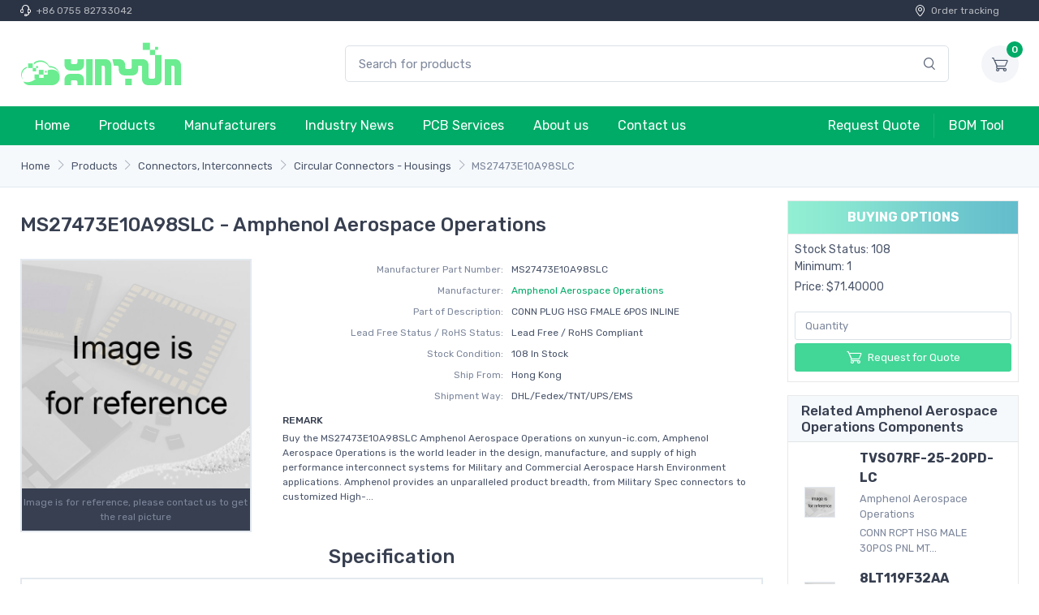

--- FILE ---
content_type: text/html
request_url: https://www.xinyun-ic.com/ic/XY07409986/MS27473E10A98SLC.html
body_size: 5425
content:
<!DOCTYPE html><html lang="en" itemscope itemtype="https://schema.org/WebPage"><head><meta charset="UTF-8"><meta http-equiv="X-UA-Compatible" content="IE=edge"><meta name="viewport" content="width=device-width, initial-scale=1"><!-- Primary SEO Tags --><title>MS27473E10A98SLC - Amphenol Aerospace Operations | In Stock 108 pcs | XinYun-ic.com</title><meta name="description" content="Buy MS27473E10A98SLC from Amphenol Aerospace Operations. 108 pcs in stock, competitive pricing. CONN PLUG HSG FMALE 6POS INLINE. Same-day shipping, 180-day warranty."><link rel="canonical" href="https://www.xinyun-ic.com/ic/XY07409986/MS27473E10A98SLC.html" /><!-- Open Graph Meta Tags --><meta property="og:title" content="MS27473E10A98SLC - Amphenol Aerospace Operations"><meta property="og:description" content="Buy MS27473E10A98SLC, 108 pcs in stock. CONN PLUG HSG FMALE 6POS INLINE"><meta property="og:image" content="/images/reference-image.jpg"><meta property="og:url" content="https://www.xinyun-ic.com/ic/XY07409986/MS27473E10A98SLC.html"><meta property="og:type" content="product"><meta property="og:site_name" content="XinYun-ic.com"><!-- Additional Meta Tags --><meta name="robots" content="index, follow, max-image-preview:large"><meta name="productID" content="7409986"><meta name="productMPN" content="MS27473E10A98SLC"><meta name="manufacturer" content="Amphenol Aerospace Operations"><!-- CSS --><link href="/2022/css/style.min.css" rel="stylesheet"><!-- JSON-LD Structured Data --><script type="application/ld+json"> { "@context": "https://schema.org/", "@type": "Product", "productID": "7409986", "mpn": "MS27473E10A98SLC", "sku": "MS27473E10A98SLC", "name": "MS27473E10A98SLC", "image": "/images/reference-image.jpg", "description": "CONN PLUG HSG FMALE 6POS INLINE", "brand": { "@type": "Brand", "name": "Amphenol Aerospace Operations" }, "offers": { "@type": "Offer", "url": "https://www.xinyun-ic.com/ic/XY07409986/MS27473E10A98SLC.html", "priceCurrency": "USD", "price": "71.40000", "priceValidUntil": "2027-01-31", "availability": "https://schema.org/InStock", "seller": { "@type": "Organization", "name": "XinYun-ic.com" }, "shippingDetails": { "@type": "OfferShippingDetails", "shippingRate": { "@type": "MonetaryAmount", "value": "0", "currency": "USD" }, "shippingDestination": { "@type": "DefinedRegion", "addressCountry": "CN" } } }, "aggregateRating": { "@type": "AggregateRating", "ratingValue": "4.8", "reviewCount": "156", "bestRating": "5", "worstRating": "1" }, "additionalProperty": [ { "@type": "PropertyValue", "name": "Stock Quantity", "value": "108" }, { "@type": "PropertyValue", "name": "Lead Time", "value": "Same Day Shipping" } ] } </script><!-- Breadcrumb Structured Data --><script type="application/ld+json"> { "@context": "https://schema.org", "@type": "BreadcrumbList", "itemListElement": [ { "@type": "ListItem", "position": 1, "name": "Home", "item": "https://www.xinyun-ic.com/" }, { "@type": "ListItem", "position": 2, "name": "Products", "item": "https://www.xinyun-ic.com/product.html" }, { "@type": "ListItem", "position": 3, "name": "Connectors, Interconnects", "item": "https://www.xinyun-ic.com/cat/ic-20-0/connectors-interconnects.html" }, { "@type": "ListItem", "position": 4, "name": "Circular Connectors - Housings", "item": "https://www.xinyun-ic.com/list/ic-320-0/circular-connectors-housings.html" }, { "@type": "ListItem", "position": 5, "name": "MS27473E10A98SLC" } ] } </script></head><body><header class="box-shadow-sm"><div class="topbar topbar-dark bg-darker font-size-xs py-1"><div class="container"><div class="topbar-text text-nowrap"><i class="czi-support"></i><a class="topbar-link" href="tel:+86 0755 82733042">+86 0755 82733042</a></div><div class="ml-3 text-nowrap"><a class="topbar-link mr-4 d-none d-md-inline-block" href="/"><i class="czi-location"></i>Order tracking</a></div></div></div><div class="navbar-sticky bg-light"><div class="navbar navbar-expand-lg navbar-light"><div class="container"><a class="navbar-brand d-none d-sm-block mr-3 flex-shrink-0" href="/" style="min-width: 7rem;"><img src="/images/xinyun-logo.svg" width="200" alt="XinYun"></a><a class="navbar-brand d-sm-none mr-2 py-0" href="/" style="min-width: 4.625rem;"><img src="/images/xinyun-logo.svg" width="120" height="36" alt="XinYun"></a><form class="input-group-overlay d-none d-lg-flex mx-4 pl-10" action="/search/index.html" method="post"><input class="form-control appended-form-control" name="search" type="text" placeholder="Search for products"><div class="input-group-append-overlay"><button type="submit" class="input-group-text"><i class="czi-search"></i></button></div></form><div class="navbar-toolbar d-flex flex-shrink-0 align-items-center"><button class="navbar-toggler" type="button" data-toggle="collapse" data-target="#navbarCollapse"><span class="navbar-toggler-icon"></span></button><a class="navbar-tool navbar-stuck-toggler" href="#"><span class="navbar-tool-tooltip">Expand menu</span><div class="navbar-tool-icon-box"><i class="navbar-tool-icon czi-menu"></i></div></a><div class="navbar-tool ml-3"><a class="navbar-tool-icon-box bg-secondary" href="/cart/quote.html"><span class="navbar-tool-label">0</span><i class="navbar-tool-icon czi-cart"></i></a></div></div></div></div><nav class="navbar navbar-expand-lg navbar-dark bg-dark navbar-stuck-menu py-0" aria-label="Main navigation"><div class="container"><div class="collapse navbar-collapse" id="navbarCollapse"><ul class="navbar-nav" itemscope itemtype="https://schema.org/SiteNavigationElement"><li class="nav-item" itemprop="name"><a class="nav-link" href="/" itemprop="url">Home</a></li><li class="nav-item" itemprop="name"><a class="nav-link" href="/product.html" itemprop="url">Products</a></li><li class="nav-item" itemprop="name"><a class="nav-link" href="/manufacturers.html" itemprop="url">Manufacturers</a></li><li class="nav-item" itemprop="name"><a class="nav-link" href="/news.html" itemprop="url">Industry News</a></li><li class="nav-item" itemprop="name"><a class="nav-link" href="/pcb.html" itemprop="url">PCB Services</a></li><li class="nav-item" itemprop="name"><a class="nav-link" href="/about-us.html" itemprop="url">About us</a></li><li class="nav-item" itemprop="name"><a class="nav-link" href="/contact-us.html" itemprop="url">Contact us</a></li></ul><ul class="navbar-nav ml-auto"><li class="nav-item mega-nav" itemprop="name"><a class="nav-link" href="/cart/quote.html" itemprop="url">Request Quote</a></li><li class="nav-item" itemprop="name"><a class="nav-link" href="/bom.html" itemprop="url">BOM Tool</a></li></ul></div></div></nav></div></header><div class="py-3 border-bottom bg-secondary"><nav aria-label="breadcrumb" itemscope itemtype="https://schema.org/BreadcrumbList"><ol class="breadcrumb container px-3 rounded-0"><li class='breadcrumb-item' itemprop="itemListElement" itemscope itemtype="https://schema.org/ListItem"><a href="/" itemprop="item"><span itemprop="name">Home</span></a><meta itemprop="position" content="1" /></li><li class='breadcrumb-item' itemprop="itemListElement" itemscope itemtype="https://schema.org/ListItem"><a href="/product.html" itemprop="item"><span itemprop="name">Products</span></a><meta itemprop="position" content="2" /></li><li class='breadcrumb-item' itemprop="itemListElement" itemscope itemtype="https://schema.org/ListItem"><a href="/cat/ic-20-0/connectors-interconnects.html" itemprop="item"><span itemprop="name">Connectors, Interconnects</span></a><meta itemprop="position" content="3" /></li><li class='breadcrumb-item' itemprop="itemListElement" itemscope itemtype="https://schema.org/ListItem"><a href="/list/ic-320-0/circular-connectors-housings.html" itemprop="item"><span itemprop="name">Circular Connectors - Housings</span></a><meta itemprop="position" content="4" /></li><li class='breadcrumb-item active' itemprop="itemListElement" itemscope itemtype="https://schema.org/ListItem"><span itemprop="name">MS27473E10A98SLC</span><meta itemprop="position" content="5" /></li></ol></nav></div><div class="container py-3"><div class="row"><div class="col-12 col-md-9"><div class="product product--layout--standard" data-layout="standard"><h1 class="h4 py-3" itemprop="name">MS27473E10A98SLC - Amphenol Aerospace Operations</h1><div class="row"><div class="col-12 col-md-4"><div class="product-gallery border"><div class="product-gallery border"><div data-width="700" data-height="700" style="cursor: pointer;" class="product-image__body" data-toggle="modal" data-target="#staticBackdrop"><img class="product-image__img img-fluid" src="/images/reference-image.jpg" width="356" height="356" alt="Amphenol Aerospace Operations MS27473E10A98SLC - CONN PLUG HSG FMALE 6POS INLINE" title="Buy MS27473E10A98SLC from Amphenol Aerospace Operations" loading="lazy"></div><p class="mb-0 text-center font-size-xs text-muted py-2 bg-dark text-light">Image is for reference, please contact us to get the real picture</p></div></div><div class="modal fade" id="staticBackdrop" data-backdrop="static" data-keyboard="false" tabindex="-1" aria-labelledby="staticBackdropLabel" aria-hidden="true"><div class="modal-dialog modal-dialog-centered modal-dialog-scrollable"><div class="modal-content"><div class="modal-header"><button type="button" class="close" data-dismiss="modal" aria-label="Close"><span aria-hidden="true">&times;</span></button></div><div class="modal-body"><img class="img-fluid" src="/images/reference-image.jpg" alt="MS27473E10A98SLC"></div></div></div></div></div><div class="col-12 col-md-8"><div class="table-responsive font-size-xs"><table class="table-sm w-100 mb-0"><tr><td class="text-right text-muted">Manufacturer Part Number:</td><td>MS27473E10A98SLC</td></tr><tr><td class="text-right text-muted">Manufacturer:</td><td><a href="/manufacturer/amphenol-aerospace-operations.html">Amphenol Aerospace Operations</a></td></tr><tr><td class="text-right text-muted">Part of Description:</td><td>CONN PLUG HSG FMALE 6POS INLINE</td></tr><tr><td class="text-right text-muted">Lead Free Status / RoHS Status:</td><td>Lead Free / RoHS Compliant</td></tr><tr><td class="text-right text-muted">Stock Condition:</td><td>108 In Stock</td></tr><tr><td class="text-right text-muted">Ship From:</td><td>Hong Kong</td></tr><tr><td class="text-right text-muted">Shipment Way:</td><td>DHL/Fedex/TNT/UPS/EMS</td></tr></table><dl class="pt-2 px-2"><dt>REMARK</dt><dd class="font-size-xs"> Buy the MS27473E10A98SLC Amphenol Aerospace Operations on xunyun-ic.com, Amphenol Aerospace Operations is the world leader in the design, manufacture, and supply of high performance interconnect systems for Military and Commercial Aerospace Harsh Environment applications. Amphenol provides an unparalleled product breadth, from Military Spec connectors to customized High-... </dd></dl></div></div></div></div><div class="product-tabs mt-3"><h4 class="text-center">Specification</h4><div class="attr-box border border-w2 px-0 px-lg-5 py-0 py-lg-5"><div class="table-responsive px-0 px-lg-5"><table class="table table-sm"><tr><th width="30%">Type</th><th>Description</th></tr><tr class="font-size-xs"><th>Series</th><td>Military, MIL-DTL-38999 Series II, JT</td></tr><tr class="font-size-xs"><th>Package</th><td>Bulk</td></tr><tr class="font-size-xs"><th>Part Status</th><td>Active</td></tr><tr class="font-size-xs"><th>Connector Type</th><td>Plug Housing</td></tr><tr class="font-size-xs"><th>Type</th><td>For Female Sockets</td></tr><tr class="font-size-xs"><th>Number of Positions</th><td>6</td></tr><tr class="font-size-xs"><th>Shell Size - Insert</th><td>10-98</td></tr><tr class="font-size-xs"><th>Shell Size, MIL</th><td>-</td></tr><tr class="font-size-xs"><th>Contact Type</th><td>Crimp</td></tr><tr class="font-size-xs"><th>Contact Size</th><td>20</td></tr><tr class="font-size-xs"><th>Mounting Type</th><td>Free Hanging (In-Line)</td></tr><tr class="font-size-xs"><th>Mounting Feature</th><td>-</td></tr><tr class="font-size-xs"><th>Fastening Type</th><td>Bayonet Lock</td></tr><tr class="font-size-xs"><th>Orientation</th><td>N (Normal)</td></tr><tr class="font-size-xs"><th>Shell Material</th><td>Aluminum Alloy</td></tr><tr class="font-size-xs"><th>Shell Finish</th><td>Cadmium over Nickel</td></tr><tr class="font-size-xs"><th>Housing Color</th><td>-</td></tr><tr class="font-size-xs"><th>Ingress Protection</th><td>Environment Resistant</td></tr><tr class="font-size-xs"><th>Material Flammability Rating</th><td>-</td></tr><tr class="font-size-xs"><th>Features</th><td>Coupling Nut</td></tr><tr class="font-size-xs"><th>Shielding</th><td>Unshielded</td></tr></table></div></div></div><div class="card rounded-0 mt-3"><div class="card-header rounded-0 bg-secondary py-1 pl-2">All the Electronics Components will be packing in very safely by ESD antistatic protection.</div><div class="card-body package"><p><img class="w-100" src="/images/page/package.jpg" width="873" height="141" alt="package"></p></div></div></div><div class="col-12 col-md-3"><div class="card rounded-0 mb-2"><div class="card-header rounded-0 buying-bg bg-light py-2 text-center"><b>BUYING OPTIONS</b></div><div class="card-body p-2"><p class="mb-0 font-size-sm">Stock Status: 108</p><p class="mb-0 font-size-sm">Minimum: 1</p><p class="py-1 mb-0 pb-0 font-size-sm"> Price: $71.40000 </p><div class="product-btn pt-3"><div class="form-group mb-1"><input type="number" class="form-control form-control-sm AddCartNumber mb-1" min="1" placeholder="Quantity"/><button class="btn btn-success btn-sm btn-block BtnAddBom" type="button" data-pro-id="7409986"><i class="czi-cart font-size-lg mr-2"></i>Request for Quote </button></div></div></div></div><!-- Related Products --><div class="card rounded-0 mt-3"><div class="card-header rounded-0 bg-secondary py-2 pl-3"><h3 class="h6 mb-0">Related Amphenol Aerospace Operations Components</h3></div><div class="card-body p-0"><div class="list-group list-group-flush"><div class="list-group-item border-0 py-2"><div class="row align-items-center"><div class="col-3"><a href="/ic/XY07221230/TVS07RF-25-20PD-LC.html" title="View TVS07RF-25-20PD-LC details" class="d-block"><img class="img-fluid border" src="/images/reference-image-small.jpg" width="50" height="50" alt="TVS07RF-25-20PD-LC" loading="lazy"></a></div><div class="col-9"><a href="/ic/XY07221230/TVS07RF-25-20PD-LC.html" class="font-weight-bold text-dark d-block mb-1" title="TVS07RF-25-20PD-LC - Amphenol Aerospace Operations"> TVS07RF-25-20PD-LC </a><span class="small text-muted d-block">Amphenol Aerospace Operations</span><p class="small text-muted mb-0 mt-1"> CONN RCPT HSG MALE 30POS PNL MT... </p></div></div></div><div class="list-group-item border-0 py-2"><div class="row align-items-center"><div class="col-3"><a href="/ic/XY07247634/8LT119F32AA.html" title="View 8LT119F32AA details" class="d-block"><img class="img-fluid border" src="/images/reference-image-small.jpg" width="50" height="50" alt="8LT119F32AA" loading="lazy"></a></div><div class="col-9"><a href="/ic/XY07247634/8LT119F32AA.html" class="font-weight-bold text-dark d-block mb-1" title="8LT119F32AA - Souriau-Sunbank by Eaton"> 8LT119F32AA </a><span class="small text-muted d-block">Souriau-Sunbank by Eaton</span><p class="small text-muted mb-0 mt-1"> 8LT 32C 32#20 PIN RECP... </p></div></div></div><div class="list-group-item border-0 py-2"><div class="row align-items-center"><div class="col-3"><a href="/ic/XY07266518/TVS06RK-15-15AE.html" title="View TVS06RK-15-15AE details" class="d-block"><img class="img-fluid border" src="/images/reference-image-small.jpg" width="50" height="50" alt="TVS06RK-15-15AE" loading="lazy"></a></div><div class="col-9"><a href="/ic/XY07266518/TVS06RK-15-15AE.html" class="font-weight-bold text-dark d-block mb-1" title="TVS06RK-15-15AE - Amphenol Aerospace Operations"> TVS06RK-15-15AE </a><span class="small text-muted d-block">Amphenol Aerospace Operations</span><p class="small text-muted mb-0 mt-1"> CONN PLUG HSG MALE 15POS INLINE... </p></div></div></div><div class="list-group-item border-0 py-2"><div class="row align-items-center"><div class="col-3"><a href="/ic/XY07376844/AIB8U28-15P0.html" title="View AIB8U28-15P0 details" class="d-block"><img class="img-fluid border" src="/images/reference-image-small.jpg" width="50" height="50" alt="AIB8U28-15P0" loading="lazy"></a></div><div class="col-9"><a href="/ic/XY07376844/AIB8U28-15P0.html" class="font-weight-bold text-dark d-block mb-1" title="AIB8U28-15P0 - Amphenol Industrial"> AIB8U28-15P0 </a><span class="small text-muted d-block">Amphenol Industrial</span><p class="small text-muted mb-0 mt-1"> CONN PLG HSG MALE 35P INLINE RA... </p></div></div></div><div class="list-group-item border-0 py-2"><div class="row align-items-center"><div class="col-3"><a href="/ic/XY07431560/EN3645W7EN75AA.html" title="View EN3645W7EN75AA details" class="d-block"><img class="img-fluid border" src="/images/reference-image-small.jpg" width="50" height="50" alt="EN3645W7EN75AA" loading="lazy"></a></div><div class="col-9"><a href="/ic/XY07431560/EN3645W7EN75AA.html" class="font-weight-bold text-dark d-block mb-1" title="EN3645W7EN75AA - Souriau-Sunbank by Eaton"> EN3645W7EN75AA </a><span class="small text-muted d-block">Souriau-Sunbank by Eaton</span><p class="small text-muted mb-0 mt-1"> EN3645 12C 2#8 TWIN PIN RECP... </p></div></div></div><div class="list-group-item border-0 py-2"><div class="row align-items-center"><div class="col-3"><a href="/ic/XY07461135/DTS24W23-55BC.html" title="View DTS24W23-55BC details" class="d-block"><img class="img-fluid border" src="/images/reference-image-small.jpg" width="50" height="50" alt="DTS24W23-55BC" loading="lazy"></a></div><div class="col-9"><a href="/ic/XY07461135/DTS24W23-55BC.html" class="font-weight-bold text-dark d-block mb-1" title="DTS24W23-55BC - TE Connectivity DEUTSCH Connectors"> DTS24W23-55BC </a><span class="small text-muted d-block">TE Connectivity DEUTSCH Connectors</span><p class="small text-muted mb-0 mt-1"> CONN RCPT HSG FMALE 55POS PNL MT... </p></div></div></div></div></div></div></div></div></div><footer class="bg-secondary" role="contentinfo"><div class="container pt-4"><div class="row"><div class="col-12 col-md-6 col-lg-3"><div class="widget widget-links widget-light-x pb-2"><h3 class="widget-title text-light-x">Connectors, Interconnects</h3><ul class="list-unstyled"><li class="widget-list-item"><a href="/list/ic-447-0/d-sub-d-shaped-connectors-accessories-jackscrews.html" class="widget-list-link">D-Sub, D-Shaped Connectors - Accessories - Jackscrews</a></li><li class="widget-list-item"><a href="/list/ic-446-0/solid-state-lighting-connectors-contacts.html" class="widget-list-link">Solid State Lighting Connectors - Contacts</a></li><li class="widget-list-item"><a href="/list/ic-445-0/fiber-optic-connectors-housings.html" class="widget-list-link">Fiber Optic Connectors - Housings</a></li><li class="widget-list-item"><a href="/list/ic-444-0/solid-state-lighting-connectors.html" class="widget-list-link">Solid State Lighting Connectors</a></li><li class="widget-list-item"><a href="/list/ic-443-0/pluggable-connectors.html" class="widget-list-link">Pluggable Connectors</a></li></ul></div></div><div class="col-12 col-md-6 col-lg-3"><div class="widget widget-links widget-light-x pb-2"><h3 class="widget-title text-light-x">Top Manufacturers</h3><ul class="widget-list"><li class="widget-list-item"><a href="/manufacturer/bulgin.html" class="widget-list-link">Bulgin</a></li><li class="widget-list-item"><a href="/manufacturer/itt-interconnect-solutions.html" class="widget-list-link">VEAM</a></li><li class="widget-list-item"><a href="/manufacturer/souriau-connection-technology.html" class="widget-list-link">Souriau-Sunbank by Eaton</a></li><li class="widget-list-item"><a href="/manufacturer/hirose.html" class="widget-list-link">Hirose</a></li><li class="widget-list-item"><a href="/manufacturer/pei-genesis.html" class="widget-list-link">PEI-Genesis</a></li></ul></div></div><div class="col-12 col-md-6 col-lg-3"><div class="widget widget-links widget-light-x pb-2"><h4 class="text-light-x h5">Contact Information</h4><address class="text-muted font-size-xs"><strong>XinYun Electronic Components</strong><br> Shenzhen, Guangdong, China<br><i class="czi-phone"></i><a href="tel:+86075582733042" class="text-light-x">+86 0755 82733042</a><br><i class="czi-mail"></i><a href="mailto:sales@xinyun-ic.com" class="text-light-x">sales@xinyun-ic.com</a></address></div></div><div class="col-12 col-md-6 col-lg-3"><div class="widget widget-links widget-light-x pb-2"><h4 class="text-light-x h5">Business Hours</h4><div class="text-muted font-size-xs"> Monday - Friday: 9:00 AM - 6:00 PM<br> Saturday: 9:00 AM - 1:00 PM<br> Sunday: Closed<br> (GMT+8 China Standard Time) </div></div></div></div><hr class="border-bottom"><div class="row py-3 align-items-center"><div class="col-12 col-md-6 text-center text-sm-left"><span class="text-muted">&copy; 2026 XinYun Electronics Co., Ltd. All Rights Reserved.</span></div><div class="col-12 col-md-6 text-center text-sm-right"><div class="mb-2"><a href="/about-us.html" class="text-muted font-size-xs mx-2">About Us</a><a href="/quality.html" class="text-muted font-size-xs mx-2">Quality &amp; Procurement</a><a href="/contact-us.html" class="text-muted font-size-xs mx-2">Contact Us</a></div></div></div></div></footer><!-- Back To Top Button--><a class="btn-scroll-top" href="#top" data-scroll><span class="btn-scroll-top-tooltip text-muted font-size-sm mr-2">Top</span><i class="btn-scroll-top-icon czi-arrow-up"></i></a><script src="/2022/js/jquery.min.js"></script><script src="/2022/js/bootstrap.bundle.min.js"></script><script src="/js/SnSiiShoppingCart.js"></script><script src="/2022/js/style.min.js"></script><script defer src="https://static.cloudflareinsights.com/beacon.min.js/vcd15cbe7772f49c399c6a5babf22c1241717689176015" integrity="sha512-ZpsOmlRQV6y907TI0dKBHq9Md29nnaEIPlkf84rnaERnq6zvWvPUqr2ft8M1aS28oN72PdrCzSjY4U6VaAw1EQ==" data-cf-beacon='{"version":"2024.11.0","token":"375f372750d04e2d9c7381c84b61c92d","r":1,"server_timing":{"name":{"cfCacheStatus":true,"cfEdge":true,"cfExtPri":true,"cfL4":true,"cfOrigin":true,"cfSpeedBrain":true},"location_startswith":null}}' crossorigin="anonymous"></script>
</body></html>

--- FILE ---
content_type: text/html; charset=UTF-8
request_url: https://www.xinyun-ic.com/cart/add-cart.html
body_size: -187
content:
{"list":null,"ProNum":0}

--- FILE ---
content_type: text/css
request_url: https://www.xinyun-ic.com/2022/css/style.min.css
body_size: 52879
content:
@charset "UTF-8";@import url("https://fonts.googleapis.com/css?family=Rubik:300,400,500,700&display=swap");
/*!
 * Bootstrap v4.6.0 (https://getbootstrap.com/)
 * Copyright 2011-2021 The Bootstrap Authors
 * Copyright 2011-2021 Twitter, Inc.
 * Licensed under MIT (https://github.com/twbs/bootstrap/blob/main/LICENSE)
 */:root{--blue:#007bff;--indigo:#6610f2;--purple:#6f42c1;--pink:#e83e8c;--red:#dc3545;--orange:#fd7e14;--yellow:#ffc107;--green:#28a745;--teal:#20c997;--cyan:#17a2b8;--white:#fff;--gray:#7d879c;--gray-dark:#373f50;--primary:#00ab67;--secondary:#f3f5f9;--success:#42d697;--info:#69b3fe;--warning:#fea569;--danger:#f34770;--light:#fff;--dark:#373f50;--accent:#4e54c8;--breakpoint-xs:0;--breakpoint-sm:576px;--breakpoint-md:768px;--breakpoint-lg:992px;--breakpoint-xl:1280px;--font-family-sans-serif:"Rubik",sans-serif;--font-family-monospace:SFMono-Regular,Menlo,Monaco,Consolas,"Liberation Mono","Courier New",monospace}*,:after,:before{-webkit-box-sizing:border-box;box-sizing:border-box}html{font-family:sans-serif;line-height:1.15;-webkit-text-size-adjust:100%;-webkit-tap-highlight-color:rgba(0,0,0,0)}article,aside,figcaption,figure,footer,header,hgroup,main,nav,section{display:block}body{margin:0;font-family:"Rubik",sans-serif;font-size:1rem;font-weight:400;line-height:1.5;color:#4b566b;text-align:left;background-color:#fff}[tabindex="-1"]:focus:not(:focus-visible){outline:0!important}hr{-webkit-box-sizing:content-box;box-sizing:content-box;height:0;overflow:visible}h1,h2,h3,h4,h5,h6{margin-top:0;margin-bottom:0.75rem}p{margin-top:0;margin-bottom:1rem}abbr[data-original-title],abbr[title]{text-decoration:underline;-webkit-text-decoration:underline dotted;text-decoration:underline dotted;cursor:help;border-bottom:0;-webkit-text-decoration-skip-ink:none;text-decoration-skip-ink:none}address{margin-bottom:1rem;font-style:normal;line-height:inherit}dl,ol,ul{margin-top:0;margin-bottom:1rem}ol ol,ol ul,ul ol,ul ul{margin-bottom:0}dt{font-weight:700}dd{margin-bottom:0.5rem;margin-left:0}blockquote{margin:0 0 1rem}b,strong{font-weight:bolder}small{font-size:80%}sub,sup{position:relative;font-size:75%;line-height:0;vertical-align:baseline}sub{bottom:-0.25em}sup{top:-0.5em}a{color:#00ab67;text-decoration:none;background-color:transparent}a:hover{color:#007848;text-decoration:none}a:not([href]):not([class]){color:inherit;text-decoration:none}a:not([href]):not([class]):hover{color:inherit;text-decoration:none}code,kbd,pre,samp{font-family:SFMono-Regular,Menlo,Monaco,Consolas,"Liberation Mono","Courier New",monospace;font-size:1em}pre{margin-top:0;margin-bottom:1rem;overflow:auto;-ms-overflow-style:scrollbar}figure{margin:0 0 1rem}img{vertical-align:middle;border-style:none}svg{overflow:hidden;vertical-align:middle}table{border-collapse:collapse}caption{padding-top:0.75rem;padding-bottom:0.75rem;color:#7d879c;text-align:left;caption-side:bottom}th{text-align:inherit;text-align:-webkit-match-parent}label{display:inline-block;margin-bottom:0.375rem}button{border-radius:0}button:focus:not(:focus-visible){outline:0}button,input,optgroup,select,textarea{margin:0;font-family:inherit;font-size:inherit;line-height:inherit}button,input{overflow:visible}button,select{text-transform:none}[role=button]{cursor:pointer}select{word-wrap:normal}[type=button],[type=reset],[type=submit],button{-webkit-appearance:button}[type=button]:not(:disabled),[type=reset]:not(:disabled),[type=submit]:not(:disabled),button:not(:disabled){cursor:pointer}[type=button]::-moz-focus-inner,[type=reset]::-moz-focus-inner,[type=submit]::-moz-focus-inner,button::-moz-focus-inner{padding:0;border-style:none}input[type=checkbox],input[type=radio]{-webkit-box-sizing:border-box;box-sizing:border-box;padding:0}textarea{overflow:auto;resize:vertical}fieldset{min-width:0;padding:0;margin:0;border:0}legend{display:block;width:100%;max-width:100%;padding:0;margin-bottom:0.5rem;font-size:1.5rem;line-height:inherit;color:inherit;white-space:normal}progress{vertical-align:baseline}[type=number]::-webkit-inner-spin-button,[type=number]::-webkit-outer-spin-button{height:auto}[type=search]{outline-offset:-2px;-webkit-appearance:none}[type=search]::-webkit-search-decoration{-webkit-appearance:none}::-webkit-file-upload-button{font:inherit;-webkit-appearance:button}output{display:inline-block}summary{display:list-item;cursor:pointer}template{display:none}[hidden]{display:none!important}.h1,.h2,.h3,.h4,.h5,.h6,h1,h2,h3,h4,h5,h6{margin-bottom:0.75rem;font-weight:500;line-height:1.2;color:#373f50}.h1,h1{font-size:2.5rem}.h2,h2{font-size:2rem}.h3,h3{font-size:1.75rem}.h4,h4{font-size:1.5rem}.h5,h5{font-size:1.25rem}.h6,h6{font-size:1.0625rem}.lead{font-size:1.25rem;font-weight:300}.display-1{font-size:4.5rem;font-weight:500;line-height:1}.display-2{font-size:4rem;font-weight:500;line-height:1}.display-3{font-size:3.5rem;font-weight:500;line-height:1}.display-4{font-size:3rem;font-weight:500;line-height:1}hr{margin-top:1rem;margin-bottom:1rem;border:0;border-top:1px solid #e3e9ef}.small,small{font-size:80%;font-weight:400}.mark,mark{padding:0.2em;background-color:#fcf8e3}.list-unstyled{padding-left:0;list-style:none}.list-inline{padding-left:0;list-style:none}.list-inline-item{display:inline-block}.list-inline-item:not(:last-child){margin-right:0.5rem}.initialism{font-size:90%;text-transform:uppercase}.blockquote{margin-bottom:1rem;font-size:1rem}.blockquote-footer{display:block;font-size:0.875rem;color:#7d879c}.blockquote-footer:before{content:"— "}.img-fluid{max-width:100%;height:auto}.img-thumbnail{padding:0.3125rem;background-color:#fff;border:1px solid #e3e9ef;border-radius:0.3125rem;-webkit-box-shadow:none;box-shadow:none;max-width:100%;height:auto}.figure{display:inline-block}.figure-img{margin-bottom:0.5rem;line-height:1}.figure-caption{font-size:0.8125rem;color:rgba(75,86,107,0.9)}code{font-size:87.5%;color:#e83e8c;word-wrap:break-word}a>code{color:inherit}kbd{padding:0.2rem 0.4rem;font-size:87.5%;color:#fff;background-color:#373f50;border-radius:0.1875rem;-webkit-box-shadow:inset 0 -0.1rem 0 rgba(0,0,0,0.25);box-shadow:inset 0 -0.1rem 0 rgba(0,0,0,0.25)}kbd kbd{padding:0;font-size:100%;font-weight:700;-webkit-box-shadow:none;box-shadow:none}pre{display:block;font-size:87.5%;color:#404a5c}pre code{font-size:inherit;color:inherit;word-break:normal}.pre-scrollable{max-height:340px;overflow-y:scroll}.container,.container-fluid,.container-xl{width:100%;padding-right:15px;padding-left:15px;margin-right:auto;margin-left:auto}@media (min-width:1280px){.container,.container-lg,.container-md,.container-sm,.container-xl{max-width:1260px}}.row{display:-webkit-box;display:-ms-flexbox;display:flex;-ms-flex-wrap:wrap;flex-wrap:wrap;margin-right:-15px;margin-left:-15px}.no-gutters{margin-right:0;margin-left:0}.no-gutters>.col,.no-gutters>[class*=col-]{padding-right:0;padding-left:0}.col,.col-1,.col-2,.col-3,.col-4,.col-5,.col-6,.col-7,.col-8,.col-9,.col-10,.col-11,.col-12,.col-auto,.col-lg,.col-lg-1,.col-lg-2,.col-lg-3,.col-lg-4,.col-lg-5,.col-lg-6,.col-lg-7,.col-lg-8,.col-lg-9,.col-lg-10,.col-lg-11,.col-lg-12,.col-lg-auto,.col-md,.col-md-1,.col-md-2,.col-md-3,.col-md-4,.col-md-5,.col-md-6,.col-md-7,.col-md-8,.col-md-9,.col-md-10,.col-md-11,.col-md-12,.col-md-auto,.col-sm,.col-sm-1,.col-sm-2,.col-sm-3,.col-sm-4,.col-sm-5,.col-sm-6,.col-sm-7,.col-sm-8,.col-sm-9,.col-sm-10,.col-sm-11,.col-sm-12,.col-sm-auto,.col-xl,.col-xl-1,.col-xl-2,.col-xl-3,.col-xl-4,.col-xl-5,.col-xl-6,.col-xl-7,.col-xl-8,.col-xl-9,.col-xl-10,.col-xl-11,.col-xl-12,.col-xl-auto{position:relative;width:100%;padding-right:15px;padding-left:15px}.col{-ms-flex-preferred-size:0;flex-basis:0;-webkit-box-flex:1;-ms-flex-positive:1;flex-grow:1;max-width:100%}.row-cols-1>*{-webkit-box-flex:0;-ms-flex:0 0 100%;flex:0 0 100%;max-width:100%}.row-cols-2>*{-webkit-box-flex:0;-ms-flex:0 0 50%;flex:0 0 50%;max-width:50%}.row-cols-3>*{-webkit-box-flex:0;-ms-flex:0 0 33.3333333333%;flex:0 0 33.3333333333%;max-width:33.3333333333%}.row-cols-4>*{-webkit-box-flex:0;-ms-flex:0 0 25%;flex:0 0 25%;max-width:25%}.row-cols-5>*{-webkit-box-flex:0;-ms-flex:0 0 20%;flex:0 0 20%;max-width:20%}.row-cols-6>*{-webkit-box-flex:0;-ms-flex:0 0 16.6666666667%;flex:0 0 16.6666666667%;max-width:16.6666666667%}.col-auto{-webkit-box-flex:0;-ms-flex:0 0 auto;flex:0 0 auto;width:auto;max-width:100%}.col-1{-webkit-box-flex:0;-ms-flex:0 0 8.3333333333%;flex:0 0 8.3333333333%;max-width:8.3333333333%}.col-2{-webkit-box-flex:0;-ms-flex:0 0 16.6666666667%;flex:0 0 16.6666666667%;max-width:16.6666666667%}.col-3{-webkit-box-flex:0;-ms-flex:0 0 25%;flex:0 0 25%;max-width:25%}.col-4{-webkit-box-flex:0;-ms-flex:0 0 33.3333333333%;flex:0 0 33.3333333333%;max-width:33.3333333333%}.col-5{-webkit-box-flex:0;-ms-flex:0 0 41.6666666667%;flex:0 0 41.6666666667%;max-width:41.6666666667%}.col-6{-webkit-box-flex:0;-ms-flex:0 0 50%;flex:0 0 50%;max-width:50%}.col-7{-webkit-box-flex:0;-ms-flex:0 0 58.3333333333%;flex:0 0 58.3333333333%;max-width:58.3333333333%}.col-8{-webkit-box-flex:0;-ms-flex:0 0 66.6666666667%;flex:0 0 66.6666666667%;max-width:66.6666666667%}.col-9{-webkit-box-flex:0;-ms-flex:0 0 75%;flex:0 0 75%;max-width:75%}.col-10{-webkit-box-flex:0;-ms-flex:0 0 83.3333333333%;flex:0 0 83.3333333333%;max-width:83.3333333333%}.col-11{-webkit-box-flex:0;-ms-flex:0 0 91.6666666667%;flex:0 0 91.6666666667%;max-width:91.6666666667%}.col-12{-webkit-box-flex:0;-ms-flex:0 0 100%;flex:0 0 100%;max-width:100%}.order-first{-webkit-box-ordinal-group:0;-ms-flex-order:-1;order:-1}.order-last{-webkit-box-ordinal-group:14;-ms-flex-order:13;order:13}.order-0{-webkit-box-ordinal-group:1;-ms-flex-order:0;order:0}.order-1{-webkit-box-ordinal-group:2;-ms-flex-order:1;order:1}.order-2{-webkit-box-ordinal-group:3;-ms-flex-order:2;order:2}.order-3{-webkit-box-ordinal-group:4;-ms-flex-order:3;order:3}.order-4{-webkit-box-ordinal-group:5;-ms-flex-order:4;order:4}.order-5{-webkit-box-ordinal-group:6;-ms-flex-order:5;order:5}.order-6{-webkit-box-ordinal-group:7;-ms-flex-order:6;order:6}.order-7{-webkit-box-ordinal-group:8;-ms-flex-order:7;order:7}.order-8{-webkit-box-ordinal-group:9;-ms-flex-order:8;order:8}.order-9{-webkit-box-ordinal-group:10;-ms-flex-order:9;order:9}.order-10{-webkit-box-ordinal-group:11;-ms-flex-order:10;order:10}.order-11{-webkit-box-ordinal-group:12;-ms-flex-order:11;order:11}.order-12{-webkit-box-ordinal-group:13;-ms-flex-order:12;order:12}.offset-1{margin-left:8.3333333333%}.offset-2{margin-left:16.6666666667%}.offset-3{margin-left:25%}.offset-4{margin-left:33.3333333333%}.offset-5{margin-left:41.6666666667%}.offset-6{margin-left:50%}.offset-7{margin-left:58.3333333333%}.offset-8{margin-left:66.6666666667%}.offset-9{margin-left:75%}.offset-10{margin-left:83.3333333333%}.offset-11{margin-left:91.6666666667%}@media (min-width:576px){.col-sm{-ms-flex-preferred-size:0;flex-basis:0;-webkit-box-flex:1;-ms-flex-positive:1;flex-grow:1;max-width:100%}.row-cols-sm-1>*{-webkit-box-flex:0;-ms-flex:0 0 100%;flex:0 0 100%;max-width:100%}.row-cols-sm-2>*{-webkit-box-flex:0;-ms-flex:0 0 50%;flex:0 0 50%;max-width:50%}.row-cols-sm-3>*{-webkit-box-flex:0;-ms-flex:0 0 33.3333333333%;flex:0 0 33.3333333333%;max-width:33.3333333333%}.row-cols-sm-4>*{-webkit-box-flex:0;-ms-flex:0 0 25%;flex:0 0 25%;max-width:25%}.row-cols-sm-5>*{-webkit-box-flex:0;-ms-flex:0 0 20%;flex:0 0 20%;max-width:20%}.row-cols-sm-6>*{-webkit-box-flex:0;-ms-flex:0 0 16.6666666667%;flex:0 0 16.6666666667%;max-width:16.6666666667%}.col-sm-auto{-webkit-box-flex:0;-ms-flex:0 0 auto;flex:0 0 auto;width:auto;max-width:100%}.col-sm-1{-webkit-box-flex:0;-ms-flex:0 0 8.3333333333%;flex:0 0 8.3333333333%;max-width:8.3333333333%}.col-sm-2{-webkit-box-flex:0;-ms-flex:0 0 16.6666666667%;flex:0 0 16.6666666667%;max-width:16.6666666667%}.col-sm-3{-webkit-box-flex:0;-ms-flex:0 0 25%;flex:0 0 25%;max-width:25%}.col-sm-4{-webkit-box-flex:0;-ms-flex:0 0 33.3333333333%;flex:0 0 33.3333333333%;max-width:33.3333333333%}.col-sm-5{-webkit-box-flex:0;-ms-flex:0 0 41.6666666667%;flex:0 0 41.6666666667%;max-width:41.6666666667%}.col-sm-6{-webkit-box-flex:0;-ms-flex:0 0 50%;flex:0 0 50%;max-width:50%}.col-sm-7{-webkit-box-flex:0;-ms-flex:0 0 58.3333333333%;flex:0 0 58.3333333333%;max-width:58.3333333333%}.col-sm-8{-webkit-box-flex:0;-ms-flex:0 0 66.6666666667%;flex:0 0 66.6666666667%;max-width:66.6666666667%}.col-sm-9{-webkit-box-flex:0;-ms-flex:0 0 75%;flex:0 0 75%;max-width:75%}.col-sm-10{-webkit-box-flex:0;-ms-flex:0 0 83.3333333333%;flex:0 0 83.3333333333%;max-width:83.3333333333%}.col-sm-11{-webkit-box-flex:0;-ms-flex:0 0 91.6666666667%;flex:0 0 91.6666666667%;max-width:91.6666666667%}.col-sm-12{-webkit-box-flex:0;-ms-flex:0 0 100%;flex:0 0 100%;max-width:100%}.order-sm-first{-webkit-box-ordinal-group:0;-ms-flex-order:-1;order:-1}.order-sm-last{-webkit-box-ordinal-group:14;-ms-flex-order:13;order:13}.order-sm-0{-webkit-box-ordinal-group:1;-ms-flex-order:0;order:0}.order-sm-1{-webkit-box-ordinal-group:2;-ms-flex-order:1;order:1}.order-sm-2{-webkit-box-ordinal-group:3;-ms-flex-order:2;order:2}.order-sm-3{-webkit-box-ordinal-group:4;-ms-flex-order:3;order:3}.order-sm-4{-webkit-box-ordinal-group:5;-ms-flex-order:4;order:4}.order-sm-5{-webkit-box-ordinal-group:6;-ms-flex-order:5;order:5}.order-sm-6{-webkit-box-ordinal-group:7;-ms-flex-order:6;order:6}.order-sm-7{-webkit-box-ordinal-group:8;-ms-flex-order:7;order:7}.order-sm-8{-webkit-box-ordinal-group:9;-ms-flex-order:8;order:8}.order-sm-9{-webkit-box-ordinal-group:10;-ms-flex-order:9;order:9}.order-sm-10{-webkit-box-ordinal-group:11;-ms-flex-order:10;order:10}.order-sm-11{-webkit-box-ordinal-group:12;-ms-flex-order:11;order:11}.order-sm-12{-webkit-box-ordinal-group:13;-ms-flex-order:12;order:12}.offset-sm-0{margin-left:0}.offset-sm-1{margin-left:8.3333333333%}.offset-sm-2{margin-left:16.6666666667%}.offset-sm-3{margin-left:25%}.offset-sm-4{margin-left:33.3333333333%}.offset-sm-5{margin-left:41.6666666667%}.offset-sm-6{margin-left:50%}.offset-sm-7{margin-left:58.3333333333%}.offset-sm-8{margin-left:66.6666666667%}.offset-sm-9{margin-left:75%}.offset-sm-10{margin-left:83.3333333333%}.offset-sm-11{margin-left:91.6666666667%}}@media (min-width:768px){.col-md{-ms-flex-preferred-size:0;flex-basis:0;-webkit-box-flex:1;-ms-flex-positive:1;flex-grow:1;max-width:100%}.row-cols-md-1>*{-webkit-box-flex:0;-ms-flex:0 0 100%;flex:0 0 100%;max-width:100%}.row-cols-md-2>*{-webkit-box-flex:0;-ms-flex:0 0 50%;flex:0 0 50%;max-width:50%}.row-cols-md-3>*{-webkit-box-flex:0;-ms-flex:0 0 33.3333333333%;flex:0 0 33.3333333333%;max-width:33.3333333333%}.row-cols-md-4>*{-webkit-box-flex:0;-ms-flex:0 0 25%;flex:0 0 25%;max-width:25%}.row-cols-md-5>*{-webkit-box-flex:0;-ms-flex:0 0 20%;flex:0 0 20%;max-width:20%}.row-cols-md-6>*{-webkit-box-flex:0;-ms-flex:0 0 16.6666666667%;flex:0 0 16.6666666667%;max-width:16.6666666667%}.col-md-auto{-webkit-box-flex:0;-ms-flex:0 0 auto;flex:0 0 auto;width:auto;max-width:100%}.col-md-1{-webkit-box-flex:0;-ms-flex:0 0 8.3333333333%;flex:0 0 8.3333333333%;max-width:8.3333333333%}.col-md-2{-webkit-box-flex:0;-ms-flex:0 0 16.6666666667%;flex:0 0 16.6666666667%;max-width:16.6666666667%}.col-md-3{-webkit-box-flex:0;-ms-flex:0 0 25%;flex:0 0 25%;max-width:25%}.col-md-4{-webkit-box-flex:0;-ms-flex:0 0 33.3333333333%;flex:0 0 33.3333333333%;max-width:33.3333333333%}.col-md-5{-webkit-box-flex:0;-ms-flex:0 0 41.6666666667%;flex:0 0 41.6666666667%;max-width:41.6666666667%}.col-md-6{-webkit-box-flex:0;-ms-flex:0 0 50%;flex:0 0 50%;max-width:50%}.col-md-7{-webkit-box-flex:0;-ms-flex:0 0 58.3333333333%;flex:0 0 58.3333333333%;max-width:58.3333333333%}.col-md-8{-webkit-box-flex:0;-ms-flex:0 0 66.6666666667%;flex:0 0 66.6666666667%;max-width:66.6666666667%}.col-md-9{-webkit-box-flex:0;-ms-flex:0 0 75%;flex:0 0 75%;max-width:75%}.col-md-10{-webkit-box-flex:0;-ms-flex:0 0 83.3333333333%;flex:0 0 83.3333333333%;max-width:83.3333333333%}.col-md-11{-webkit-box-flex:0;-ms-flex:0 0 91.6666666667%;flex:0 0 91.6666666667%;max-width:91.6666666667%}.col-md-12{-webkit-box-flex:0;-ms-flex:0 0 100%;flex:0 0 100%;max-width:100%}.order-md-first{-webkit-box-ordinal-group:0;-ms-flex-order:-1;order:-1}.order-md-last{-webkit-box-ordinal-group:14;-ms-flex-order:13;order:13}.order-md-0{-webkit-box-ordinal-group:1;-ms-flex-order:0;order:0}.order-md-1{-webkit-box-ordinal-group:2;-ms-flex-order:1;order:1}.order-md-2{-webkit-box-ordinal-group:3;-ms-flex-order:2;order:2}.order-md-3{-webkit-box-ordinal-group:4;-ms-flex-order:3;order:3}.order-md-4{-webkit-box-ordinal-group:5;-ms-flex-order:4;order:4}.order-md-5{-webkit-box-ordinal-group:6;-ms-flex-order:5;order:5}.order-md-6{-webkit-box-ordinal-group:7;-ms-flex-order:6;order:6}.order-md-7{-webkit-box-ordinal-group:8;-ms-flex-order:7;order:7}.order-md-8{-webkit-box-ordinal-group:9;-ms-flex-order:8;order:8}.order-md-9{-webkit-box-ordinal-group:10;-ms-flex-order:9;order:9}.order-md-10{-webkit-box-ordinal-group:11;-ms-flex-order:10;order:10}.order-md-11{-webkit-box-ordinal-group:12;-ms-flex-order:11;order:11}.order-md-12{-webkit-box-ordinal-group:13;-ms-flex-order:12;order:12}.offset-md-0{margin-left:0}.offset-md-1{margin-left:8.3333333333%}.offset-md-2{margin-left:16.6666666667%}.offset-md-3{margin-left:25%}.offset-md-4{margin-left:33.3333333333%}.offset-md-5{margin-left:41.6666666667%}.offset-md-6{margin-left:50%}.offset-md-7{margin-left:58.3333333333%}.offset-md-8{margin-left:66.6666666667%}.offset-md-9{margin-left:75%}.offset-md-10{margin-left:83.3333333333%}.offset-md-11{margin-left:91.6666666667%}}@media (min-width:992px){.col-lg{-ms-flex-preferred-size:0;flex-basis:0;-webkit-box-flex:1;-ms-flex-positive:1;flex-grow:1;max-width:100%}.row-cols-lg-1>*{-webkit-box-flex:0;-ms-flex:0 0 100%;flex:0 0 100%;max-width:100%}.row-cols-lg-2>*{-webkit-box-flex:0;-ms-flex:0 0 50%;flex:0 0 50%;max-width:50%}.row-cols-lg-3>*{-webkit-box-flex:0;-ms-flex:0 0 33.3333333333%;flex:0 0 33.3333333333%;max-width:33.3333333333%}.row-cols-lg-4>*{-webkit-box-flex:0;-ms-flex:0 0 25%;flex:0 0 25%;max-width:25%}.row-cols-lg-5>*{-webkit-box-flex:0;-ms-flex:0 0 20%;flex:0 0 20%;max-width:20%}.row-cols-lg-6>*{-webkit-box-flex:0;-ms-flex:0 0 16.6666666667%;flex:0 0 16.6666666667%;max-width:16.6666666667%}.col-lg-auto{-webkit-box-flex:0;-ms-flex:0 0 auto;flex:0 0 auto;width:auto;max-width:100%}.col-lg-1{-webkit-box-flex:0;-ms-flex:0 0 8.3333333333%;flex:0 0 8.3333333333%;max-width:8.3333333333%}.col-lg-2{-webkit-box-flex:0;-ms-flex:0 0 16.6666666667%;flex:0 0 16.6666666667%;max-width:16.6666666667%}.col-lg-3{-webkit-box-flex:0;-ms-flex:0 0 25%;flex:0 0 25%;max-width:25%}.col-lg-4{-webkit-box-flex:0;-ms-flex:0 0 33.3333333333%;flex:0 0 33.3333333333%;max-width:33.3333333333%}.col-lg-5{-webkit-box-flex:0;-ms-flex:0 0 41.6666666667%;flex:0 0 41.6666666667%;max-width:41.6666666667%}.col-lg-6{-webkit-box-flex:0;-ms-flex:0 0 50%;flex:0 0 50%;max-width:50%}.col-lg-7{-webkit-box-flex:0;-ms-flex:0 0 58.3333333333%;flex:0 0 58.3333333333%;max-width:58.3333333333%}.col-lg-8{-webkit-box-flex:0;-ms-flex:0 0 66.6666666667%;flex:0 0 66.6666666667%;max-width:66.6666666667%}.col-lg-9{-webkit-box-flex:0;-ms-flex:0 0 75%;flex:0 0 75%;max-width:75%}.col-lg-10{-webkit-box-flex:0;-ms-flex:0 0 83.3333333333%;flex:0 0 83.3333333333%;max-width:83.3333333333%}.col-lg-11{-webkit-box-flex:0;-ms-flex:0 0 91.6666666667%;flex:0 0 91.6666666667%;max-width:91.6666666667%}.col-lg-12{-webkit-box-flex:0;-ms-flex:0 0 100%;flex:0 0 100%;max-width:100%}.order-lg-first{-webkit-box-ordinal-group:0;-ms-flex-order:-1;order:-1}.order-lg-last{-webkit-box-ordinal-group:14;-ms-flex-order:13;order:13}.order-lg-0{-webkit-box-ordinal-group:1;-ms-flex-order:0;order:0}.order-lg-1{-webkit-box-ordinal-group:2;-ms-flex-order:1;order:1}.order-lg-2{-webkit-box-ordinal-group:3;-ms-flex-order:2;order:2}.order-lg-3{-webkit-box-ordinal-group:4;-ms-flex-order:3;order:3}.order-lg-4{-webkit-box-ordinal-group:5;-ms-flex-order:4;order:4}.order-lg-5{-webkit-box-ordinal-group:6;-ms-flex-order:5;order:5}.order-lg-6{-webkit-box-ordinal-group:7;-ms-flex-order:6;order:6}.order-lg-7{-webkit-box-ordinal-group:8;-ms-flex-order:7;order:7}.order-lg-8{-webkit-box-ordinal-group:9;-ms-flex-order:8;order:8}.order-lg-9{-webkit-box-ordinal-group:10;-ms-flex-order:9;order:9}.order-lg-10{-webkit-box-ordinal-group:11;-ms-flex-order:10;order:10}.order-lg-11{-webkit-box-ordinal-group:12;-ms-flex-order:11;order:11}.order-lg-12{-webkit-box-ordinal-group:13;-ms-flex-order:12;order:12}.offset-lg-0{margin-left:0}.offset-lg-1{margin-left:8.3333333333%}.offset-lg-2{margin-left:16.6666666667%}.offset-lg-3{margin-left:25%}.offset-lg-4{margin-left:33.3333333333%}.offset-lg-5{margin-left:41.6666666667%}.offset-lg-6{margin-left:50%}.offset-lg-7{margin-left:58.3333333333%}.offset-lg-8{margin-left:66.6666666667%}.offset-lg-9{margin-left:75%}.offset-lg-10{margin-left:83.3333333333%}.offset-lg-11{margin-left:91.6666666667%}}@media (min-width:1280px){.col-xl{-ms-flex-preferred-size:0;flex-basis:0;-webkit-box-flex:1;-ms-flex-positive:1;flex-grow:1;max-width:100%}.row-cols-xl-1>*{-webkit-box-flex:0;-ms-flex:0 0 100%;flex:0 0 100%;max-width:100%}.row-cols-xl-2>*{-webkit-box-flex:0;-ms-flex:0 0 50%;flex:0 0 50%;max-width:50%}.row-cols-xl-3>*{-webkit-box-flex:0;-ms-flex:0 0 33.3333333333%;flex:0 0 33.3333333333%;max-width:33.3333333333%}.row-cols-xl-4>*{-webkit-box-flex:0;-ms-flex:0 0 25%;flex:0 0 25%;max-width:25%}.row-cols-xl-5>*{-webkit-box-flex:0;-ms-flex:0 0 20%;flex:0 0 20%;max-width:20%}.row-cols-xl-6>*{-webkit-box-flex:0;-ms-flex:0 0 16.6666666667%;flex:0 0 16.6666666667%;max-width:16.6666666667%}.col-xl-auto{-webkit-box-flex:0;-ms-flex:0 0 auto;flex:0 0 auto;width:auto;max-width:100%}.col-xl-1{-webkit-box-flex:0;-ms-flex:0 0 8.3333333333%;flex:0 0 8.3333333333%;max-width:8.3333333333%}.col-xl-2{-webkit-box-flex:0;-ms-flex:0 0 16.6666666667%;flex:0 0 16.6666666667%;max-width:16.6666666667%}.col-xl-3{-webkit-box-flex:0;-ms-flex:0 0 25%;flex:0 0 25%;max-width:25%}.col-xl-4{-webkit-box-flex:0;-ms-flex:0 0 33.3333333333%;flex:0 0 33.3333333333%;max-width:33.3333333333%}.col-xl-5{-webkit-box-flex:0;-ms-flex:0 0 41.6666666667%;flex:0 0 41.6666666667%;max-width:41.6666666667%}.col-xl-6{-webkit-box-flex:0;-ms-flex:0 0 50%;flex:0 0 50%;max-width:50%}.col-xl-7{-webkit-box-flex:0;-ms-flex:0 0 58.3333333333%;flex:0 0 58.3333333333%;max-width:58.3333333333%}.col-xl-8{-webkit-box-flex:0;-ms-flex:0 0 66.6666666667%;flex:0 0 66.6666666667%;max-width:66.6666666667%}.col-xl-9{-webkit-box-flex:0;-ms-flex:0 0 75%;flex:0 0 75%;max-width:75%}.col-xl-10{-webkit-box-flex:0;-ms-flex:0 0 83.3333333333%;flex:0 0 83.3333333333%;max-width:83.3333333333%}.col-xl-11{-webkit-box-flex:0;-ms-flex:0 0 91.6666666667%;flex:0 0 91.6666666667%;max-width:91.6666666667%}.col-xl-12{-webkit-box-flex:0;-ms-flex:0 0 100%;flex:0 0 100%;max-width:100%}.order-xl-first{-webkit-box-ordinal-group:0;-ms-flex-order:-1;order:-1}.order-xl-last{-webkit-box-ordinal-group:14;-ms-flex-order:13;order:13}.order-xl-0{-webkit-box-ordinal-group:1;-ms-flex-order:0;order:0}.order-xl-1{-webkit-box-ordinal-group:2;-ms-flex-order:1;order:1}.order-xl-2{-webkit-box-ordinal-group:3;-ms-flex-order:2;order:2}.order-xl-3{-webkit-box-ordinal-group:4;-ms-flex-order:3;order:3}.order-xl-4{-webkit-box-ordinal-group:5;-ms-flex-order:4;order:4}.order-xl-5{-webkit-box-ordinal-group:6;-ms-flex-order:5;order:5}.order-xl-6{-webkit-box-ordinal-group:7;-ms-flex-order:6;order:6}.order-xl-7{-webkit-box-ordinal-group:8;-ms-flex-order:7;order:7}.order-xl-8{-webkit-box-ordinal-group:9;-ms-flex-order:8;order:8}.order-xl-9{-webkit-box-ordinal-group:10;-ms-flex-order:9;order:9}.order-xl-10{-webkit-box-ordinal-group:11;-ms-flex-order:10;order:10}.order-xl-11{-webkit-box-ordinal-group:12;-ms-flex-order:11;order:11}.order-xl-12{-webkit-box-ordinal-group:13;-ms-flex-order:12;order:12}.offset-xl-0{margin-left:0}.offset-xl-1{margin-left:8.3333333333%}.offset-xl-2{margin-left:16.6666666667%}.offset-xl-3{margin-left:25%}.offset-xl-4{margin-left:33.3333333333%}.offset-xl-5{margin-left:41.6666666667%}.offset-xl-6{margin-left:50%}.offset-xl-7{margin-left:58.3333333333%}.offset-xl-8{margin-left:66.6666666667%}.offset-xl-9{margin-left:75%}.offset-xl-10{margin-left:83.3333333333%}.offset-xl-11{margin-left:91.6666666667%}}.table{width:100%;margin-bottom:1rem;color:#4b566b}.table td,.table th{padding:0.75rem;vertical-align:top;border-top:1px solid #e3e9ef}.table thead th{vertical-align:bottom;border-bottom:2px solid #e3e9ef}.table tbody+tbody{border-top:2px solid #e3e9ef}.table-sm td,.table-sm th{padding:0.3rem}.table-bordered{border:1px solid #e3e9ef}.table-bordered td,.table-bordered th{border:1px solid #e3e9ef}.table-bordered thead td,.table-bordered thead th{border-bottom-width:2px}.table-borderless tbody+tbody,.table-borderless td,.table-borderless th,.table-borderless thead th{border:0}.table-striped tbody tr:nth-of-type(odd){background-color:#f6f9fc}.table-hover tbody tr:hover{color:#4b566b;background-color:#f6f9fc}.table-primary,.table-primary>td,.table-primary>th{background-color:#cceee1}.table-primary tbody+tbody,.table-primary td,.table-primary th,.table-primary thead th{border-color:#8fdabc}.table-hover .table-primary:hover{background-color:#b9e8d6}.table-hover .table-primary:hover>td,.table-hover .table-primary:hover>th{background-color:#b9e8d6}.table-secondary,.table-secondary>td,.table-secondary>th{background-color:#fdfdfe}.table-secondary tbody+tbody,.table-secondary td,.table-secondary th,.table-secondary thead th{border-color:#fafbfc}.table-hover .table-secondary:hover{background-color:#ececf6}.table-hover .table-secondary:hover>td,.table-hover .table-secondary:hover>th{background-color:#ececf6}.table-success,.table-success>td,.table-success>th{background-color:#d9f7ea}.table-success tbody+tbody,.table-success td,.table-success th,.table-success thead th{border-color:#acedd1}.table-hover .table-success:hover{background-color:#c4f3de}.table-hover .table-success:hover>td,.table-hover .table-success:hover>th{background-color:#c4f3de}.table-info,.table-info>td,.table-info>th{background-color:#e1f0ff}.table-info tbody+tbody,.table-info td,.table-info th,.table-info thead th{border-color:#bddeff}.table-hover .table-info:hover{background-color:#c8e3ff}.table-hover .table-info:hover>td,.table-hover .table-info:hover>th{background-color:#c8e3ff}.table-warning,.table-warning>td,.table-warning>th{background-color:#ffede1}.table-warning tbody+tbody,.table-warning td,.table-warning th,.table-warning thead th{border-color:#ffd7bd}.table-hover .table-warning:hover{background-color:#ffdec8}.table-hover .table-warning:hover>td,.table-hover .table-warning:hover>th{background-color:#ffdec8}.table-danger,.table-danger>td,.table-danger>th{background-color:#fddae2}.table-danger tbody+tbody,.table-danger td,.table-danger th,.table-danger thead th{border-color:#faaec0}.table-hover .table-danger:hover{background-color:#fcc2cf}.table-hover .table-danger:hover>td,.table-hover .table-danger:hover>th{background-color:#fcc2cf}.table-light,.table-light>td,.table-light>th{background-color:white}.table-light tbody+tbody,.table-light td,.table-light th,.table-light thead th{border-color:white}.table-hover .table-light:hover{background-color:#f2f2f2}.table-hover .table-light:hover>td,.table-hover .table-light:hover>th{background-color:#f2f2f2}.table-dark,.table-dark>td,.table-dark>th{background-color:#d7d9dc}.table-dark tbody+tbody,.table-dark td,.table-dark th,.table-dark thead th{border-color:#a7abb2}.table-hover .table-dark:hover{background-color:#c9ccd0}.table-hover .table-dark:hover>td,.table-hover .table-dark:hover>th{background-color:#c9ccd0}.table-accent,.table-accent>td,.table-accent>th{background-color:#dcddf4}.table-accent tbody+tbody,.table-accent td,.table-accent th,.table-accent thead th{border-color:#b1b4e7}.table-hover .table-accent:hover{background-color:#c9caee}.table-hover .table-accent:hover>td,.table-hover .table-accent:hover>th{background-color:#c9caee}.table-active,.table-active>td,.table-active>th{background-color:#f6f9fc}.table-hover .table-active:hover{background-color:#e3ecf6}.table-hover .table-active:hover>td,.table-hover .table-active:hover>th{background-color:#e3ecf6}.table .thead-dark th{color:#fff;background-color:#373f50;border-color:#475167}.table .thead-light th{color:#373f50;background-color:#f3f5f9;border-color:#e3e9ef}.table-dark{color:#fff;background-color:#373f50}.table-dark td,.table-dark th,.table-dark thead th{border-color:#475167}.table-dark.table-bordered{border:0}.table-dark.table-striped tbody tr:nth-of-type(odd){background-color:rgba(255,255,255,0.05)}.table-dark.table-hover tbody tr:hover{color:#fff;background-color:rgba(255,255,255,0.075)}@media (max-width:575.98px){.table-responsive-sm{display:block;width:100%;overflow-x:auto;-webkit-overflow-scrolling:touch}.table-responsive-sm>.table-bordered{border:0}}@media (max-width:767.98px){.table-responsive-md{display:block;width:100%;overflow-x:auto;-webkit-overflow-scrolling:touch}.table-responsive-md>.table-bordered{border:0}}@media (max-width:991.98px){.table-responsive-lg{display:block;width:100%;overflow-x:auto;-webkit-overflow-scrolling:touch}.table-responsive-lg>.table-bordered{border:0}}@media (max-width:1279.98px){.table-responsive-xl{display:block;width:100%;overflow-x:auto;-webkit-overflow-scrolling:touch}.table-responsive-xl>.table-bordered{border:0}}.table-responsive{display:block;width:100%;overflow-x:auto;-webkit-overflow-scrolling:touch}.table-responsive>.table-bordered{border:0}.form-control{display:block;width:100%;height:calc(1.5em + 1.25rem + 2px);padding:0.625rem 1rem;font-size:0.9375rem;font-weight:400;line-height:1.5;color:#4b566b;background-color:#fff;background-clip:padding-box;border:1px solid #dae1e7;border-radius:0.3125rem;-webkit-box-shadow:0 0 0 0 transparent;box-shadow:0 0 0 0 transparent;-webkit-transition:border-color 0.2s ease-in-out,-webkit-box-shadow 0.2s ease-in-out;transition:border-color 0.2s ease-in-out,-webkit-box-shadow 0.2s ease-in-out;transition:border-color 0.2s ease-in-out,box-shadow 0.2s ease-in-out;transition:border-color 0.2s ease-in-out,box-shadow 0.2s ease-in-out,-webkit-box-shadow 0.2s ease-in-out}@media (prefers-reduced-motion:reduce){.form-control{-webkit-transition:none;transition:none}}.form-control::-ms-expand{background-color:transparent;border:0}.form-control:-moz-focusring{color:transparent;text-shadow:0 0 0 #4b566b}.form-control:focus{color:#4b566b;background-color:#fff;border-color:rgba(0,171,103,0.3);outline:0;-webkit-box-shadow:0 0 0 0 transparent,0 0.375rem 0.625rem -0.3125rem rgba(0,171,103,0.15);box-shadow:0 0 0 0 transparent,0 0.375rem 0.625rem -0.3125rem rgba(0,171,103,0.15)}.form-control::-webkit-input-placeholder{color:#7d879c;opacity:1}.form-control::-moz-placeholder{color:#7d879c;opacity:1}.form-control:-ms-input-placeholder{color:#7d879c;opacity:1}.form-control::-ms-input-placeholder{color:#7d879c;opacity:1}.form-control::placeholder{color:#7d879c;opacity:1}.form-control:disabled,.form-control[readonly]{background-color:#f6f9fc;opacity:1}input[type=date].form-control,input[type=datetime-local].form-control,input[type=month].form-control,input[type=time].form-control{-webkit-appearance:none;-moz-appearance:none;appearance:none}select.form-control:focus::-ms-value{color:#4b566b;background-color:#fff}.form-control-file,.form-control-range{display:block;width:100%}.col-form-label{padding-top:calc(0.625rem + 1px);padding-bottom:calc(0.625rem + 1px);margin-bottom:0;font-size:inherit;line-height:1.5}.col-form-label-lg{padding-top:calc(0.75rem + 1px);padding-bottom:calc(0.75rem + 1px);font-size:1.0625rem;line-height:1.5}.col-form-label-sm{padding-top:calc(0.425rem + 1px);padding-bottom:calc(0.425rem + 1px);font-size:0.8125rem;line-height:1.5}.form-control-plaintext{display:block;width:100%;padding:0.625rem 0;margin-bottom:0;font-size:0.9375rem;line-height:1.5;color:#4b566b;background-color:transparent;border:solid transparent;border-width:1px 0}.form-control-plaintext.form-control-lg,.form-control-plaintext.form-control-sm{padding-right:0;padding-left:0}.form-control-sm{height:calc(1.5em + 0.85rem + 2px);padding:0.425rem 0.75rem;font-size:0.8125rem;line-height:1.5;border-radius:0.1875rem}.form-control-lg{height:calc(1.5em + 1.5rem + 2px);padding:0.75rem 1.25rem;font-size:1.0625rem;line-height:1.5;border-radius:0.4375rem}select.form-control[multiple],select.form-control[size]{height:auto}textarea.form-control{height:auto}.form-group{margin-bottom:1rem}.form-text{display:block;margin-top:0.25rem}.form-row{display:-webkit-box;display:-ms-flexbox;display:flex;-ms-flex-wrap:wrap;flex-wrap:wrap;margin-right:-5px;margin-left:-5px}.form-row>.col,.form-row>[class*=col-]{padding-right:5px;padding-left:5px}.form-check{position:relative;display:block;padding-left:1.25rem}.form-check-input{position:absolute;margin-top:0.3rem;margin-left:-1.25rem}.form-check-input:disabled~.form-check-label,.form-check-input[disabled]~.form-check-label{color:#7d879c}.form-check-label{margin-bottom:0}.form-check-inline{display:-webkit-inline-box;display:-ms-inline-flexbox;display:inline-flex;-webkit-box-align:center;-ms-flex-align:center;align-items:center;padding-left:0;margin-right:0.75rem}.form-check-inline .form-check-input{position:static;margin-top:0;margin-right:0.3125rem;margin-left:0}.valid-feedback{display:none;width:100%;margin-top:0.25rem;font-size:80%;color:#42d697}.valid-tooltip{position:absolute;top:100%;left:0;z-index:5;display:none;max-width:100%;padding:0.25rem 0.5rem;margin-top:0.1rem;font-size:0.75rem;line-height:1.5;color:#2b3445;background-color:rgba(66,214,151,0.1);border-radius:0.1875rem}.form-row>.col>.valid-tooltip,.form-row>[class*=col-]>.valid-tooltip{left:5px}.is-valid~.valid-feedback,.is-valid~.valid-tooltip,.was-validated :valid~.valid-feedback,.was-validated :valid~.valid-tooltip{display:block}.form-control.is-valid,.was-validated .form-control:valid{border-color:#42d697;padding-right:calc(1.5em + 1.25rem);background-image:url("[data-uri]");background-repeat:no-repeat;background-position:right calc(0.375em + 0.3125rem) center;background-size:calc(0.75em + 0.625rem) calc(0.75em + 0.625rem)}.form-control.is-valid:focus,.was-validated .form-control:valid:focus{border-color:#42d697;-webkit-box-shadow:0 0 0 0 rgba(66,214,151,0.25);box-shadow:0 0 0 0 rgba(66,214,151,0.25)}.was-validated textarea.form-control:valid,textarea.form-control.is-valid{padding-right:calc(1.5em + 1.25rem);background-position:top calc(0.375em + 0.3125rem) right calc(0.375em + 0.3125rem)}.custom-select.is-valid,.was-validated .custom-select:valid{border-color:#42d697;padding-right:calc(0.75em + 2.9375rem);background:url("data:image/svg+xml,%3csvg xmlns='http://www.w3.org/2000/svg' width='4' height='5' viewBox='0 0 4 5'%3e%3cpath fill='%23373f50' d='M2 0L0 2h4zm0 5L0 3h4z'/%3e%3c/svg%3e") right 1rem center/8px 10px no-repeat,#fff url("[data-uri]") center right 2rem/calc(0.75em + 0.625rem) calc(0.75em + 0.625rem) no-repeat}.custom-select.is-valid:focus,.was-validated .custom-select:valid:focus{border-color:#42d697;-webkit-box-shadow:0 0 0 0 rgba(66,214,151,0.25);box-shadow:0 0 0 0 rgba(66,214,151,0.25)}.form-check-input.is-valid~.form-check-label,.was-validated .form-check-input:valid~.form-check-label{color:#42d697}.form-check-input.is-valid~.valid-feedback,.form-check-input.is-valid~.valid-tooltip,.was-validated .form-check-input:valid~.valid-feedback,.was-validated .form-check-input:valid~.valid-tooltip{display:block}.custom-control-input.is-valid~.custom-control-label,.was-validated .custom-control-input:valid~.custom-control-label{color:#42d697}.custom-control-input.is-valid~.custom-control-label:before,.was-validated .custom-control-input:valid~.custom-control-label:before{border-color:#42d697}.custom-control-input.is-valid:checked~.custom-control-label:before,.was-validated .custom-control-input:valid:checked~.custom-control-label:before{border-color:#6cdfae;background-color:#6cdfae}.custom-control-input.is-valid:focus~.custom-control-label:before,.was-validated .custom-control-input:valid:focus~.custom-control-label:before{-webkit-box-shadow:0 0 0 0 rgba(66,214,151,0.25);box-shadow:0 0 0 0 rgba(66,214,151,0.25)}.custom-control-input.is-valid:focus:not(:checked)~.custom-control-label:before,.was-validated .custom-control-input:valid:focus:not(:checked)~.custom-control-label:before{border-color:#42d697}.custom-file-input.is-valid~.custom-file-label,.was-validated .custom-file-input:valid~.custom-file-label{border-color:#42d697}.custom-file-input.is-valid:focus~.custom-file-label,.was-validated .custom-file-input:valid:focus~.custom-file-label{border-color:#42d697;-webkit-box-shadow:0 0 0 0 rgba(66,214,151,0.25);box-shadow:0 0 0 0 rgba(66,214,151,0.25)}.invalid-feedback{display:none;width:100%;margin-top:0.25rem;font-size:80%;color:#f34770}.invalid-tooltip{position:absolute;top:100%;left:0;z-index:5;display:none;max-width:100%;padding:0.25rem 0.5rem;margin-top:0.1rem;font-size:0.75rem;line-height:1.5;color:#fff;background-color:rgba(243,71,112,0.1);border-radius:0.1875rem}.form-row>.col>.invalid-tooltip,.form-row>[class*=col-]>.invalid-tooltip{left:5px}.is-invalid~.invalid-feedback,.is-invalid~.invalid-tooltip,.was-validated :invalid~.invalid-feedback,.was-validated :invalid~.invalid-tooltip{display:block}.form-control.is-invalid,.was-validated .form-control:invalid{border-color:#f34770;padding-right:calc(1.5em + 1.25rem);background-image:url("[data-uri]");background-repeat:no-repeat;background-position:right calc(0.375em + 0.3125rem) center;background-size:calc(0.75em + 0.625rem) calc(0.75em + 0.625rem)}.form-control.is-invalid:focus,.was-validated .form-control:invalid:focus{border-color:#f34770;-webkit-box-shadow:0 0 0 0 rgba(243,71,112,0.25);box-shadow:0 0 0 0 rgba(243,71,112,0.25)}.was-validated textarea.form-control:invalid,textarea.form-control.is-invalid{padding-right:calc(1.5em + 1.25rem);background-position:top calc(0.375em + 0.3125rem) right calc(0.375em + 0.3125rem)}.custom-select.is-invalid,.was-validated .custom-select:invalid{border-color:#f34770;padding-right:calc(0.75em + 2.9375rem);background:url("data:image/svg+xml,%3csvg xmlns='http://www.w3.org/2000/svg' width='4' height='5' viewBox='0 0 4 5'%3e%3cpath fill='%23373f50' d='M2 0L0 2h4zm0 5L0 3h4z'/%3e%3c/svg%3e") right 1rem center/8px 10px no-repeat,#fff url("[data-uri]") center right 2rem/calc(0.75em + 0.625rem) calc(0.75em + 0.625rem) no-repeat}.custom-select.is-invalid:focus,.was-validated .custom-select:invalid:focus{border-color:#f34770;-webkit-box-shadow:0 0 0 0 rgba(243,71,112,0.25);box-shadow:0 0 0 0 rgba(243,71,112,0.25)}.form-check-input.is-invalid~.form-check-label,.was-validated .form-check-input:invalid~.form-check-label{color:#f34770}.form-check-input.is-invalid~.invalid-feedback,.form-check-input.is-invalid~.invalid-tooltip,.was-validated .form-check-input:invalid~.invalid-feedback,.was-validated .form-check-input:invalid~.invalid-tooltip{display:block}.custom-control-input.is-invalid~.custom-control-label,.was-validated .custom-control-input:invalid~.custom-control-label{color:#f34770}.custom-control-input.is-invalid~.custom-control-label:before,.was-validated .custom-control-input:invalid~.custom-control-label:before{border-color:#f34770}.custom-control-input.is-invalid:checked~.custom-control-label:before,.was-validated .custom-control-input:invalid:checked~.custom-control-label:before{border-color:#f67795;background-color:#f67795}.custom-control-input.is-invalid:focus~.custom-control-label:before,.was-validated .custom-control-input:invalid:focus~.custom-control-label:before{-webkit-box-shadow:0 0 0 0 rgba(243,71,112,0.25);box-shadow:0 0 0 0 rgba(243,71,112,0.25)}.custom-control-input.is-invalid:focus:not(:checked)~.custom-control-label:before,.was-validated .custom-control-input:invalid:focus:not(:checked)~.custom-control-label:before{border-color:#f34770}.custom-file-input.is-invalid~.custom-file-label,.was-validated .custom-file-input:invalid~.custom-file-label{border-color:#f34770}.custom-file-input.is-invalid:focus~.custom-file-label,.was-validated .custom-file-input:invalid:focus~.custom-file-label{border-color:#f34770;-webkit-box-shadow:0 0 0 0 rgba(243,71,112,0.25);box-shadow:0 0 0 0 rgba(243,71,112,0.25)}.form-inline{display:-webkit-box;display:-ms-flexbox;display:flex;-webkit-box-orient:horizontal;-webkit-box-direction:normal;-ms-flex-flow:row wrap;flex-flow:row wrap;-webkit-box-align:center;-ms-flex-align:center;align-items:center}.form-inline .form-check{width:100%}@media (min-width:576px){.form-inline label{display:-webkit-box;display:-ms-flexbox;display:flex;-webkit-box-align:center;-ms-flex-align:center;align-items:center;-webkit-box-pack:center;-ms-flex-pack:center;justify-content:center;margin-bottom:0}.form-inline .form-group{display:-webkit-box;display:-ms-flexbox;display:flex;-webkit-box-flex:0;-ms-flex:0 0 auto;flex:0 0 auto;-webkit-box-orient:horizontal;-webkit-box-direction:normal;-ms-flex-flow:row wrap;flex-flow:row wrap;-webkit-box-align:center;-ms-flex-align:center;align-items:center;margin-bottom:0}.form-inline .form-control{display:inline-block;width:auto;vertical-align:middle}.form-inline .form-control-plaintext{display:inline-block}.form-inline .custom-select,.form-inline .input-group{width:auto}.form-inline .form-check{display:-webkit-box;display:-ms-flexbox;display:flex;-webkit-box-align:center;-ms-flex-align:center;align-items:center;-webkit-box-pack:center;-ms-flex-pack:center;justify-content:center;width:auto;padding-left:0}.form-inline .form-check-input{position:relative;-ms-flex-negative:0;flex-shrink:0;margin-top:0;margin-right:0.25rem;margin-left:0}.form-inline .custom-control{-webkit-box-align:center;-ms-flex-align:center;align-items:center;-webkit-box-pack:center;-ms-flex-pack:center;justify-content:center}.form-inline .custom-control-label{margin-bottom:0}}.btn{display:inline-block;font-weight:normal;color:#4b566b;text-align:center;vertical-align:middle;-webkit-user-select:none;-moz-user-select:none;-ms-user-select:none;user-select:none;background-color:transparent;border:1px solid transparent;padding:0.625rem 1.375rem;font-size:0.9375rem;line-height:1.5;border-radius:0.3125rem;-webkit-transition:color 0.25s ease-in-out,background-color 0.25s ease-in-out,border-color 0.25s ease-in-out,-webkit-box-shadow 0.2s ease-in-out;transition:color 0.25s ease-in-out,background-color 0.25s ease-in-out,border-color 0.25s ease-in-out,-webkit-box-shadow 0.2s ease-in-out;transition:color 0.25s ease-in-out,background-color 0.25s ease-in-out,border-color 0.25s ease-in-out,box-shadow 0.2s ease-in-out;transition:color 0.25s ease-in-out,background-color 0.25s ease-in-out,border-color 0.25s ease-in-out,box-shadow 0.2s ease-in-out,-webkit-box-shadow 0.2s ease-in-out}@media (prefers-reduced-motion:reduce){.btn{-webkit-transition:none;transition:none}}.btn:hover{color:#4b566b;text-decoration:none}.btn.focus,.btn:focus{outline:0;-webkit-box-shadow:none;box-shadow:none}.btn.disabled,.btn:disabled{opacity:0.65;-webkit-box-shadow:none;box-shadow:none}.btn:not(:disabled):not(.disabled){cursor:pointer}.btn:not(:disabled):not(.disabled).active,.btn:not(:disabled):not(.disabled):active{-webkit-box-shadow:none;box-shadow:none}a.btn.disabled,fieldset:disabled a.btn{pointer-events:none}.btn-primary{color:#fff;background-color:#00ab67;border-color:#00ab67;-webkit-box-shadow:none;box-shadow:none}.btn-primary:hover{color:#fff;background-color:#008550;border-color:#007848}.btn-primary.focus,.btn-primary:focus{color:#fff;background-color:#008550;border-color:#007848;-webkit-box-shadow:0 0 0 0 rgba(38,184,126,0.5);box-shadow:0 0 0 0 rgba(38,184,126,0.5)}.btn-primary.disabled,.btn-primary:disabled{color:#fff;background-color:#00ab67;border-color:#00ab67}.btn-primary:not(:disabled):not(.disabled).active,.btn-primary:not(:disabled):not(.disabled):active,.show>.btn-primary.dropdown-toggle{color:#fff;background-color:#007848;border-color:#006b41}.btn-primary:not(:disabled):not(.disabled).active:focus,.btn-primary:not(:disabled):not(.disabled):active:focus,.show>.btn-primary.dropdown-toggle:focus{-webkit-box-shadow:0 0 0 0 rgba(38,184,126,0.5);box-shadow:0 0 0 0 rgba(38,184,126,0.5)}.btn-secondary{color:#2b3445;background-color:#f3f5f9;border-color:#f3f5f9;-webkit-box-shadow:none;box-shadow:none}.btn-secondary:hover{color:#2b3445;background-color:#dae0ec;border-color:#d1d9e8}.btn-secondary.focus,.btn-secondary:focus{color:#2b3445;background-color:#dae0ec;border-color:#d1d9e8;-webkit-box-shadow:0 0 0 0 rgba(213,216,222,0.5);box-shadow:0 0 0 0 rgba(213,216,222,0.5)}.btn-secondary.disabled,.btn-secondary:disabled{color:#2b3445;background-color:#f3f5f9;border-color:#f3f5f9}.btn-secondary:not(:disabled):not(.disabled).active,.btn-secondary:not(:disabled):not(.disabled):active,.show>.btn-secondary.dropdown-toggle{color:#2b3445;background-color:#d1d9e8;border-color:#c9d2e4}.btn-secondary:not(:disabled):not(.disabled).active:focus,.btn-secondary:not(:disabled):not(.disabled):active:focus,.show>.btn-secondary.dropdown-toggle:focus{-webkit-box-shadow:0 0 0 0 rgba(213,216,222,0.5);box-shadow:0 0 0 0 rgba(213,216,222,0.5)}.btn-success{color:#2b3445;background-color:#42d697;border-color:#42d697;-webkit-box-shadow:none;box-shadow:none}.btn-success:hover{color:#fff;background-color:#2bc784;border-color:#29bc7d}.btn-success.focus,.btn-success:focus{color:#fff;background-color:#2bc784;border-color:#29bc7d;-webkit-box-shadow:0 0 0 0 rgba(63,190,139,0.5);box-shadow:0 0 0 0 rgba(63,190,139,0.5)}.btn-success.disabled,.btn-success:disabled{color:#2b3445;background-color:#42d697;border-color:#42d697}.btn-success:not(:disabled):not(.disabled).active,.btn-success:not(:disabled):not(.disabled):active,.show>.btn-success.dropdown-toggle{color:#fff;background-color:#29bc7d;border-color:#27b276}.btn-success:not(:disabled):not(.disabled).active:focus,.btn-success:not(:disabled):not(.disabled):active:focus,.show>.btn-success.dropdown-toggle:focus{-webkit-box-shadow:0 0 0 0 rgba(63,190,139,0.5);box-shadow:0 0 0 0 rgba(63,190,139,0.5)}.btn-info{color:#2b3445;background-color:#69b3fe;border-color:#69b3fe;-webkit-box-shadow:none;box-shadow:none}.btn-info:hover{color:#fff;background-color:#43a0fe;border-color:#3699fe}.btn-info.focus,.btn-info:focus{color:#fff;background-color:#43a0fe;border-color:#3699fe;-webkit-box-shadow:0 0 0 0 rgba(96,160,226,0.5);box-shadow:0 0 0 0 rgba(96,160,226,0.5)}.btn-info.disabled,.btn-info:disabled{color:#2b3445;background-color:#69b3fe;border-color:#69b3fe}.btn-info:not(:disabled):not(.disabled).active,.btn-info:not(:disabled):not(.disabled):active,.show>.btn-info.dropdown-toggle{color:#fff;background-color:#3699fe;border-color:#2a93fe}.btn-info:not(:disabled):not(.disabled).active:focus,.btn-info:not(:disabled):not(.disabled):active:focus,.show>.btn-info.dropdown-toggle:focus{-webkit-box-shadow:0 0 0 0 rgba(96,160,226,0.5);box-shadow:0 0 0 0 rgba(96,160,226,0.5)}.btn-warning{color:#2b3445;background-color:#fea569;border-color:#fea569;-webkit-box-shadow:none;box-shadow:none}.btn-warning:hover{color:#2b3445;background-color:#fe8e43;border-color:#fe8736}.btn-warning.focus,.btn-warning:focus{color:#2b3445;background-color:#fe8e43;border-color:#fe8736;-webkit-box-shadow:0 0 0 0 rgba(222,148,100,0.5);box-shadow:0 0 0 0 rgba(222,148,100,0.5)}.btn-warning.disabled,.btn-warning:disabled{color:#2b3445;background-color:#fea569;border-color:#fea569}.btn-warning:not(:disabled):not(.disabled).active,.btn-warning:not(:disabled):not(.disabled):active,.show>.btn-warning.dropdown-toggle{color:#2b3445;background-color:#fe8736;border-color:#fe7f2a}.btn-warning:not(:disabled):not(.disabled).active:focus,.btn-warning:not(:disabled):not(.disabled):active:focus,.show>.btn-warning.dropdown-toggle:focus{-webkit-box-shadow:0 0 0 0 rgba(222,148,100,0.5);box-shadow:0 0 0 0 rgba(222,148,100,0.5)}.btn-danger{color:#fff;background-color:#f34770;border-color:#f34770;-webkit-box-shadow:none;box-shadow:none}.btn-danger:hover{color:#fff;background-color:#f12354;border-color:#f0174b}.btn-danger.focus,.btn-danger:focus{color:#fff;background-color:#f12354;border-color:#f0174b;-webkit-box-shadow:0 0 0 0 rgba(245,99,133,0.5);box-shadow:0 0 0 0 rgba(245,99,133,0.5)}.btn-danger.disabled,.btn-danger:disabled{color:#fff;background-color:#f34770;border-color:#f34770}.btn-danger:not(:disabled):not(.disabled).active,.btn-danger:not(:disabled):not(.disabled):active,.show>.btn-danger.dropdown-toggle{color:#fff;background-color:#f0174b;border-color:#eb0f44}.btn-danger:not(:disabled):not(.disabled).active:focus,.btn-danger:not(:disabled):not(.disabled):active:focus,.show>.btn-danger.dropdown-toggle:focus{-webkit-box-shadow:0 0 0 0 rgba(245,99,133,0.5);box-shadow:0 0 0 0 rgba(245,99,133,0.5)}.btn-light{color:#2b3445;background-color:#fff;border-color:#fff;-webkit-box-shadow:none;box-shadow:none}.btn-light:hover{color:#2b3445;background-color:#ececec;border-color:#e6e6e6}.btn-light.focus,.btn-light:focus{color:#2b3445;background-color:#ececec;border-color:#e6e6e6;-webkit-box-shadow:0 0 0 0 rgba(223,225,227,0.5);box-shadow:0 0 0 0 rgba(223,225,227,0.5)}.btn-light.disabled,.btn-light:disabled{color:#2b3445;background-color:#fff;border-color:#fff}.btn-light:not(:disabled):not(.disabled).active,.btn-light:not(:disabled):not(.disabled):active,.show>.btn-light.dropdown-toggle{color:#2b3445;background-color:#e6e6e6;border-color:#dfdfdf}.btn-light:not(:disabled):not(.disabled).active:focus,.btn-light:not(:disabled):not(.disabled):active:focus,.show>.btn-light.dropdown-toggle:focus{-webkit-box-shadow:0 0 0 0 rgba(223,225,227,0.5);box-shadow:0 0 0 0 rgba(223,225,227,0.5)}.btn-dark{color:#fff;background-color:#373f50;border-color:#373f50;-webkit-box-shadow:none;box-shadow:none}.btn-dark:hover{color:#fff;background-color:#272d39;border-color:#222732}.btn-dark.focus,.btn-dark:focus{color:#fff;background-color:#272d39;border-color:#222732;-webkit-box-shadow:0 0 0 0 rgba(85,92,106,0.5);box-shadow:0 0 0 0 rgba(85,92,106,0.5)}.btn-dark.disabled,.btn-dark:disabled{color:#fff;background-color:#373f50;border-color:#373f50}.btn-dark:not(:disabled):not(.disabled).active,.btn-dark:not(:disabled):not(.disabled):active,.show>.btn-dark.dropdown-toggle{color:#fff;background-color:#222732;border-color:#1d212a}.btn-dark:not(:disabled):not(.disabled).active:focus,.btn-dark:not(:disabled):not(.disabled):active:focus,.show>.btn-dark.dropdown-toggle:focus{-webkit-box-shadow:0 0 0 0 rgba(85,92,106,0.5);box-shadow:0 0 0 0 rgba(85,92,106,0.5)}.btn-accent{color:#fff;background-color:#4e54c8;border-color:#4e54c8;-webkit-box-shadow:none;box-shadow:none}.btn-accent:hover{color:#fff;background-color:#393fb7;border-color:#363cad}.btn-accent.focus,.btn-accent:focus{color:#fff;background-color:#393fb7;border-color:#363cad;-webkit-box-shadow:0 0 0 0 rgba(105,110,208,0.5);box-shadow:0 0 0 0 rgba(105,110,208,0.5)}.btn-accent.disabled,.btn-accent:disabled{color:#fff;background-color:#4e54c8;border-color:#4e54c8}.btn-accent:not(:disabled):not(.disabled).active,.btn-accent:not(:disabled):not(.disabled):active,.show>.btn-accent.dropdown-toggle{color:#fff;background-color:#363cad;border-color:#3338a3}.btn-accent:not(:disabled):not(.disabled).active:focus,.btn-accent:not(:disabled):not(.disabled):active:focus,.show>.btn-accent.dropdown-toggle:focus{-webkit-box-shadow:0 0 0 0 rgba(105,110,208,0.5);box-shadow:0 0 0 0 rgba(105,110,208,0.5)}.btn-outline-primary{color:#00ab67;border-color:#00ab67}.btn-outline-primary:hover{color:#fff;background-color:#00ab67;border-color:#00ab67}.btn-outline-primary.focus,.btn-outline-primary:focus{-webkit-box-shadow:0 0 0 0 rgba(0,171,103,0.5);box-shadow:0 0 0 0 rgba(0,171,103,0.5)}.btn-outline-primary.disabled,.btn-outline-primary:disabled{color:#00ab67;background-color:transparent}.btn-outline-primary:not(:disabled):not(.disabled).active,.btn-outline-primary:not(:disabled):not(.disabled):active,.show>.btn-outline-primary.dropdown-toggle{color:#fff;background-color:#00ab67;border-color:#00ab67}.btn-outline-primary:not(:disabled):not(.disabled).active:focus,.btn-outline-primary:not(:disabled):not(.disabled):active:focus,.show>.btn-outline-primary.dropdown-toggle:focus{-webkit-box-shadow:0 0 0 0 rgba(0,171,103,0.5);box-shadow:0 0 0 0 rgba(0,171,103,0.5)}.btn-outline-secondary{color:#f3f5f9;border-color:#f3f5f9}.btn-outline-secondary:hover{color:#2b3445;background-color:#f3f5f9;border-color:#f3f5f9}.btn-outline-secondary.focus,.btn-outline-secondary:focus{-webkit-box-shadow:0 0 0 0 rgba(243,245,249,0.5);box-shadow:0 0 0 0 rgba(243,245,249,0.5)}.btn-outline-secondary.disabled,.btn-outline-secondary:disabled{color:#f3f5f9;background-color:transparent}.btn-outline-secondary:not(:disabled):not(.disabled).active,.btn-outline-secondary:not(:disabled):not(.disabled):active,.show>.btn-outline-secondary.dropdown-toggle{color:#2b3445;background-color:#f3f5f9;border-color:#f3f5f9}.btn-outline-secondary:not(:disabled):not(.disabled).active:focus,.btn-outline-secondary:not(:disabled):not(.disabled):active:focus,.show>.btn-outline-secondary.dropdown-toggle:focus{-webkit-box-shadow:0 0 0 0 rgba(243,245,249,0.5);box-shadow:0 0 0 0 rgba(243,245,249,0.5)}.btn-outline-success{color:#42d697;border-color:#42d697}.btn-outline-success:hover{color:#2b3445;background-color:#42d697;border-color:#42d697}.btn-outline-success.focus,.btn-outline-success:focus{-webkit-box-shadow:0 0 0 0 rgba(66,214,151,0.5);box-shadow:0 0 0 0 rgba(66,214,151,0.5)}.btn-outline-success.disabled,.btn-outline-success:disabled{color:#42d697;background-color:transparent}.btn-outline-success:not(:disabled):not(.disabled).active,.btn-outline-success:not(:disabled):not(.disabled):active,.show>.btn-outline-success.dropdown-toggle{color:#2b3445;background-color:#42d697;border-color:#42d697}.btn-outline-success:not(:disabled):not(.disabled).active:focus,.btn-outline-success:not(:disabled):not(.disabled):active:focus,.show>.btn-outline-success.dropdown-toggle:focus{-webkit-box-shadow:0 0 0 0 rgba(66,214,151,0.5);box-shadow:0 0 0 0 rgba(66,214,151,0.5)}.btn-outline-info{color:#69b3fe;border-color:#69b3fe}.btn-outline-info:hover{color:#2b3445;background-color:#69b3fe;border-color:#69b3fe}.btn-outline-info.focus,.btn-outline-info:focus{-webkit-box-shadow:0 0 0 0 rgba(105,179,254,0.5);box-shadow:0 0 0 0 rgba(105,179,254,0.5)}.btn-outline-info.disabled,.btn-outline-info:disabled{color:#69b3fe;background-color:transparent}.btn-outline-info:not(:disabled):not(.disabled).active,.btn-outline-info:not(:disabled):not(.disabled):active,.show>.btn-outline-info.dropdown-toggle{color:#2b3445;background-color:#69b3fe;border-color:#69b3fe}.btn-outline-info:not(:disabled):not(.disabled).active:focus,.btn-outline-info:not(:disabled):not(.disabled):active:focus,.show>.btn-outline-info.dropdown-toggle:focus{-webkit-box-shadow:0 0 0 0 rgba(105,179,254,0.5);box-shadow:0 0 0 0 rgba(105,179,254,0.5)}.btn-outline-warning{color:#fea569;border-color:#fea569}.btn-outline-warning:hover{color:#2b3445;background-color:#fea569;border-color:#fea569}.btn-outline-warning.focus,.btn-outline-warning:focus{-webkit-box-shadow:0 0 0 0 rgba(254,165,105,0.5);box-shadow:0 0 0 0 rgba(254,165,105,0.5)}.btn-outline-warning.disabled,.btn-outline-warning:disabled{color:#fea569;background-color:transparent}.btn-outline-warning:not(:disabled):not(.disabled).active,.btn-outline-warning:not(:disabled):not(.disabled):active,.show>.btn-outline-warning.dropdown-toggle{color:#2b3445;background-color:#fea569;border-color:#fea569}.btn-outline-warning:not(:disabled):not(.disabled).active:focus,.btn-outline-warning:not(:disabled):not(.disabled):active:focus,.show>.btn-outline-warning.dropdown-toggle:focus{-webkit-box-shadow:0 0 0 0 rgba(254,165,105,0.5);box-shadow:0 0 0 0 rgba(254,165,105,0.5)}.btn-outline-danger{color:#f34770;border-color:#f34770}.btn-outline-danger:hover{color:#fff;background-color:#f34770;border-color:#f34770}.btn-outline-danger.focus,.btn-outline-danger:focus{-webkit-box-shadow:0 0 0 0 rgba(243,71,112,0.5);box-shadow:0 0 0 0 rgba(243,71,112,0.5)}.btn-outline-danger.disabled,.btn-outline-danger:disabled{color:#f34770;background-color:transparent}.btn-outline-danger:not(:disabled):not(.disabled).active,.btn-outline-danger:not(:disabled):not(.disabled):active,.show>.btn-outline-danger.dropdown-toggle{color:#fff;background-color:#f34770;border-color:#f34770}.btn-outline-danger:not(:disabled):not(.disabled).active:focus,.btn-outline-danger:not(:disabled):not(.disabled):active:focus,.show>.btn-outline-danger.dropdown-toggle:focus{-webkit-box-shadow:0 0 0 0 rgba(243,71,112,0.5);box-shadow:0 0 0 0 rgba(243,71,112,0.5)}.btn-outline-light{color:#fff;border-color:#fff}.btn-outline-light:hover{color:#2b3445;background-color:#fff;border-color:#fff}.btn-outline-light.focus,.btn-outline-light:focus{-webkit-box-shadow:0 0 0 0 rgba(255,255,255,0.5);box-shadow:0 0 0 0 rgba(255,255,255,0.5)}.btn-outline-light.disabled,.btn-outline-light:disabled{color:#fff;background-color:transparent}.btn-outline-light:not(:disabled):not(.disabled).active,.btn-outline-light:not(:disabled):not(.disabled):active,.show>.btn-outline-light.dropdown-toggle{color:#2b3445;background-color:#fff;border-color:#fff}.btn-outline-light:not(:disabled):not(.disabled).active:focus,.btn-outline-light:not(:disabled):not(.disabled):active:focus,.show>.btn-outline-light.dropdown-toggle:focus{-webkit-box-shadow:0 0 0 0 rgba(255,255,255,0.5);box-shadow:0 0 0 0 rgba(255,255,255,0.5)}.btn-outline-dark{color:#373f50;border-color:#373f50}.btn-outline-dark:hover{color:#fff;background-color:#373f50;border-color:#373f50}.btn-outline-dark.focus,.btn-outline-dark:focus{-webkit-box-shadow:0 0 0 0 rgba(55,63,80,0.5);box-shadow:0 0 0 0 rgba(55,63,80,0.5)}.btn-outline-dark.disabled,.btn-outline-dark:disabled{color:#373f50;background-color:transparent}.btn-outline-dark:not(:disabled):not(.disabled).active,.btn-outline-dark:not(:disabled):not(.disabled):active,.show>.btn-outline-dark.dropdown-toggle{color:#fff;background-color:#373f50;border-color:#373f50}.btn-outline-dark:not(:disabled):not(.disabled).active:focus,.btn-outline-dark:not(:disabled):not(.disabled):active:focus,.show>.btn-outline-dark.dropdown-toggle:focus{-webkit-box-shadow:0 0 0 0 rgba(55,63,80,0.5);box-shadow:0 0 0 0 rgba(55,63,80,0.5)}.btn-outline-accent{color:#4e54c8;border-color:#4e54c8}.btn-outline-accent:hover{color:#fff;background-color:#4e54c8;border-color:#4e54c8}.btn-outline-accent.focus,.btn-outline-accent:focus{-webkit-box-shadow:0 0 0 0 rgba(78,84,200,0.5);box-shadow:0 0 0 0 rgba(78,84,200,0.5)}.btn-outline-accent.disabled,.btn-outline-accent:disabled{color:#4e54c8;background-color:transparent}.btn-outline-accent:not(:disabled):not(.disabled).active,.btn-outline-accent:not(:disabled):not(.disabled):active,.show>.btn-outline-accent.dropdown-toggle{color:#fff;background-color:#4e54c8;border-color:#4e54c8}.btn-outline-accent:not(:disabled):not(.disabled).active:focus,.btn-outline-accent:not(:disabled):not(.disabled):active:focus,.show>.btn-outline-accent.dropdown-toggle:focus{-webkit-box-shadow:0 0 0 0 rgba(78,84,200,0.5);box-shadow:0 0 0 0 rgba(78,84,200,0.5)}.btn-link{font-weight:400;color:#00ab67;text-decoration:none}.btn-link:hover{color:#007848;text-decoration:none}.btn-link.focus,.btn-link:focus{text-decoration:none}.btn-link.disabled,.btn-link:disabled{color:#7d879c;pointer-events:none}.btn-group-lg>.btn,.btn-lg{padding:0.75rem 1.5rem;font-size:1.0625rem;line-height:1.5;border-radius:0.4375rem}.btn-group-sm>.btn,.btn-sm{padding:0.425rem 1rem;font-size:0.8125rem;line-height:1.5;border-radius:0.1875rem}.btn-block{display:block;width:100%}.btn-block+.btn-block{margin-top:0.5rem}input[type=button].btn-block,input[type=reset].btn-block,input[type=submit].btn-block{width:100%}.fade{-webkit-transition:opacity 0.15s linear;transition:opacity 0.15s linear}@media (prefers-reduced-motion:reduce){.fade{-webkit-transition:none;transition:none}}.fade:not(.show){opacity:0}.collapse:not(.show){display:none}.collapsing{position:relative;height:0;overflow:hidden;-webkit-transition:height 0.35s ease;transition:height 0.35s ease}@media (prefers-reduced-motion:reduce){.collapsing{-webkit-transition:none;transition:none}}.dropdown,.dropleft,.dropright,.dropup{position:relative}.dropdown-toggle{white-space:nowrap}.dropdown-toggle:after{display:inline-block;margin-left:0.23375em;vertical-align:0.23375em;content:"";border-top:0.275em solid;border-right:0.275em solid transparent;border-bottom:0;border-left:0.275em solid transparent}.dropdown-toggle:empty:after{margin-left:0}.dropdown-menu{position:absolute;top:100%;left:0;z-index:1000;display:none;float:left;min-width:10rem;padding:0.5rem 0;margin:0.125rem 0 0;font-size:1rem;color:#4b566b;text-align:left;list-style:none;background-color:#fff;background-clip:padding-box;border:1px solid #e3e9ef;border-radius:0.3125rem;-webkit-box-shadow:0 0.25rem 0.5625rem -0.0625rem rgba(0,0,0,0.03),0 0.275rem 1.25rem -0.0625rem rgba(0,0,0,0.05);box-shadow:0 0.25rem 0.5625rem -0.0625rem rgba(0,0,0,0.03),0 0.275rem 1.25rem -0.0625rem rgba(0,0,0,0.05)}.dropdown-menu-left{right:auto;left:0}.dropdown-menu-right{right:0;left:auto}@media (min-width:576px){.dropdown-menu-sm-left{right:auto;left:0}.dropdown-menu-sm-right{right:0;left:auto}}@media (min-width:768px){.dropdown-menu-md-left{right:auto;left:0}.dropdown-menu-md-right{right:0;left:auto}}@media (min-width:992px){.dropdown-menu-lg-left{right:auto;left:0}.dropdown-menu-lg-right{right:0;left:auto}}@media (min-width:1280px){.dropdown-menu-xl-left{right:auto;left:0}.dropdown-menu-xl-right{right:0;left:auto}}.dropup .dropdown-menu{top:auto;bottom:100%;margin-top:0;margin-bottom:0.125rem}.dropup .dropdown-toggle:after{display:inline-block;margin-left:0.23375em;vertical-align:0.23375em;content:"";border-top:0;border-right:0.275em solid transparent;border-bottom:0.275em solid;border-left:0.275em solid transparent}.dropup .dropdown-toggle:empty:after{margin-left:0}.dropright .dropdown-menu{top:0;right:auto;left:100%;margin-top:0;margin-left:0.125rem}.dropright .dropdown-toggle:after{display:inline-block;margin-left:0.23375em;vertical-align:0.23375em;content:"";border-top:0.275em solid transparent;border-right:0;border-bottom:0.275em solid transparent;border-left:0.275em solid}.dropright .dropdown-toggle:empty:after{margin-left:0}.dropright .dropdown-toggle:after{vertical-align:0}.dropleft .dropdown-menu{top:0;right:100%;left:auto;margin-top:0;margin-right:0.125rem}.dropleft .dropdown-toggle:after{display:inline-block;margin-left:0.23375em;vertical-align:0.23375em;content:""}.dropleft .dropdown-toggle:after{display:none}.dropleft .dropdown-toggle:before{display:inline-block;margin-right:0.23375em;vertical-align:0.23375em;content:"";border-top:0.275em solid transparent;border-right:0.275em solid;border-bottom:0.275em solid transparent}.dropleft .dropdown-toggle:empty:after{margin-left:0}.dropleft .dropdown-toggle:before{vertical-align:0}.dropdown-menu[x-placement^=bottom],.dropdown-menu[x-placement^=left],.dropdown-menu[x-placement^=right],.dropdown-menu[x-placement^=top]{right:auto;bottom:auto}.dropdown-divider{height:0;margin:0.5rem 0;overflow:hidden;border-top:1px solid #e3e9ef}.dropdown-item{display:block;width:100%;padding:0.425rem 1.3rem;clear:both;font-weight:400;color:#4b566b;text-align:inherit;white-space:nowrap;background-color:transparent;border:0}.dropdown-item:focus,.dropdown-item:hover{color:#00ab67;text-decoration:none;background-color:transparent}.dropdown-item.active,.dropdown-item:active{color:#00ab67;text-decoration:none;background-color:transparent}.dropdown-item.disabled,.dropdown-item:disabled{color:#aeb4be;pointer-events:none;background-color:transparent}.dropdown-menu.show{display:block}.dropdown-header{display:block;padding:0.5rem 1.3rem;margin-bottom:0;font-size:0.875rem;color:#7d879c;white-space:nowrap}.dropdown-item-text{display:block;padding:0.425rem 1.3rem;color:#4b566b}.btn-group,.btn-group-vertical{position:relative;display:-webkit-inline-box;display:-ms-inline-flexbox;display:inline-flex;vertical-align:middle}.btn-group-vertical>.btn,.btn-group>.btn{position:relative;-webkit-box-flex:1;-ms-flex:1 1 auto;flex:1 1 auto}.btn-group-vertical>.btn:hover,.btn-group>.btn:hover{z-index:1}.btn-group-vertical>.btn.active,.btn-group-vertical>.btn:active,.btn-group-vertical>.btn:focus,.btn-group>.btn.active,.btn-group>.btn:active,.btn-group>.btn:focus{z-index:1}.btn-toolbar{display:-webkit-box;display:-ms-flexbox;display:flex;-ms-flex-wrap:wrap;flex-wrap:wrap;-webkit-box-pack:start;-ms-flex-pack:start;justify-content:flex-start}.btn-toolbar .input-group{width:auto}.btn-group>.btn-group:not(:first-child),.btn-group>.btn:not(:first-child){margin-left:-1px}.btn-group>.btn-group:not(:last-child)>.btn,.btn-group>.btn:not(:last-child):not(.dropdown-toggle){border-top-right-radius:0;border-bottom-right-radius:0}.btn-group>.btn-group:not(:first-child)>.btn,.btn-group>.btn:not(:first-child){border-top-left-radius:0;border-bottom-left-radius:0}.dropdown-toggle-split{padding-right:1.03125rem;padding-left:1.03125rem}.dropdown-toggle-split:after,.dropright .dropdown-toggle-split:after,.dropup .dropdown-toggle-split:after{margin-left:0}.dropleft .dropdown-toggle-split:before{margin-right:0}.btn-group-sm>.btn+.dropdown-toggle-split,.btn-sm+.dropdown-toggle-split{padding-right:0.75rem;padding-left:0.75rem}.btn-group-lg>.btn+.dropdown-toggle-split,.btn-lg+.dropdown-toggle-split{padding-right:1.125rem;padding-left:1.125rem}.btn-group.show .dropdown-toggle{-webkit-box-shadow:none;box-shadow:none}.btn-group.show .dropdown-toggle.btn-link{-webkit-box-shadow:none;box-shadow:none}.btn-group-vertical{-webkit-box-orient:vertical;-webkit-box-direction:normal;-ms-flex-direction:column;flex-direction:column;-webkit-box-align:start;-ms-flex-align:start;align-items:flex-start;-webkit-box-pack:center;-ms-flex-pack:center;justify-content:center}.btn-group-vertical>.btn,.btn-group-vertical>.btn-group{width:100%}.btn-group-vertical>.btn-group:not(:first-child),.btn-group-vertical>.btn:not(:first-child){margin-top:-1px}.btn-group-vertical>.btn-group:not(:last-child)>.btn,.btn-group-vertical>.btn:not(:last-child):not(.dropdown-toggle){border-bottom-right-radius:0;border-bottom-left-radius:0}.btn-group-vertical>.btn-group:not(:first-child)>.btn,.btn-group-vertical>.btn:not(:first-child){border-top-left-radius:0;border-top-right-radius:0}.btn-group-toggle>.btn,.btn-group-toggle>.btn-group>.btn{margin-bottom:0}.btn-group-toggle>.btn-group>.btn input[type=checkbox],.btn-group-toggle>.btn-group>.btn input[type=radio],.btn-group-toggle>.btn input[type=checkbox],.btn-group-toggle>.btn input[type=radio]{position:absolute;clip:rect(0,0,0,0);pointer-events:none}.input-group{position:relative;display:-webkit-box;display:-ms-flexbox;display:flex;-ms-flex-wrap:wrap;flex-wrap:wrap;-webkit-box-align:stretch;-ms-flex-align:stretch;align-items:stretch;width:100%}.input-group>.custom-file,.input-group>.custom-select,.input-group>.form-control,.input-group>.form-control-plaintext{position:relative;-webkit-box-flex:1;-ms-flex:1 1 auto;flex:1 1 auto;width:1%;min-width:0;margin-bottom:0}.input-group>.custom-file+.custom-file,.input-group>.custom-file+.custom-select,.input-group>.custom-file+.form-control,.input-group>.custom-select+.custom-file,.input-group>.custom-select+.custom-select,.input-group>.custom-select+.form-control,.input-group>.form-control+.custom-file,.input-group>.form-control+.custom-select,.input-group>.form-control+.form-control,.input-group>.form-control-plaintext+.custom-file,.input-group>.form-control-plaintext+.custom-select,.input-group>.form-control-plaintext+.form-control{margin-left:-1px}.input-group>.custom-file .custom-file-input:focus~.custom-file-label,.input-group>.custom-select:focus,.input-group>.form-control:focus{z-index:3}.input-group>.custom-file .custom-file-input:focus{z-index:4}.input-group>.custom-select:not(:first-child),.input-group>.form-control:not(:first-child){border-top-left-radius:0;border-bottom-left-radius:0}.input-group>.custom-file{display:-webkit-box;display:-ms-flexbox;display:flex;-webkit-box-align:center;-ms-flex-align:center;align-items:center}.input-group>.custom-file:not(:first-child) .custom-file-label,.input-group>.custom-file:not(:last-child) .custom-file-label{border-top-left-radius:0;border-bottom-left-radius:0}.input-group:not(.has-validation)>.custom-file:not(:last-child) .custom-file-label:after,.input-group:not(.has-validation)>.custom-select:not(:last-child),.input-group:not(.has-validation)>.form-control:not(:last-child){border-top-right-radius:0;border-bottom-right-radius:0}.input-group.has-validation>.custom-file:nth-last-child(n+3) .custom-file-label:after,.input-group.has-validation>.custom-select:nth-last-child(n+3),.input-group.has-validation>.form-control:nth-last-child(n+3){border-top-right-radius:0;border-bottom-right-radius:0}.input-group-append,.input-group-prepend{display:-webkit-box;display:-ms-flexbox;display:flex}.input-group-append .btn,.input-group-prepend .btn{position:relative;z-index:2}.input-group-append .btn:focus,.input-group-prepend .btn:focus{z-index:3}.input-group-append .btn+.btn,.input-group-append .btn+.input-group-text,.input-group-append .input-group-text+.btn,.input-group-append .input-group-text+.input-group-text,.input-group-prepend .btn+.btn,.input-group-prepend .btn+.input-group-text,.input-group-prepend .input-group-text+.btn,.input-group-prepend .input-group-text+.input-group-text{margin-left:-1px}.input-group-prepend{margin-right:-1px}.input-group-append{margin-left:-1px}.input-group-text{display:-webkit-box;display:-ms-flexbox;display:flex;-webkit-box-align:center;-ms-flex-align:center;align-items:center;padding:0.625rem 1rem;margin-bottom:0;font-size:0.9375rem;font-weight:400;line-height:1.5;color:#4b566b;text-align:center;white-space:nowrap;background-color:#fff;border:1px solid #dae1e7;border-radius:0.3125rem}.input-group-text input[type=checkbox],.input-group-text input[type=radio]{margin-top:0}.input-group-lg>.custom-select,.input-group-lg>.form-control:not(textarea){height:calc(1.5em + 1.5rem + 2px)}.input-group-lg>.custom-select,.input-group-lg>.form-control,.input-group-lg>.input-group-append>.btn,.input-group-lg>.input-group-append>.input-group-text,.input-group-lg>.input-group-prepend>.btn,.input-group-lg>.input-group-prepend>.input-group-text{padding:0.75rem 1.25rem;font-size:1.0625rem;line-height:1.5;border-radius:0.4375rem}.input-group-sm>.custom-select,.input-group-sm>.form-control:not(textarea){height:calc(1.5em + 0.85rem + 2px)}.input-group-sm>.custom-select,.input-group-sm>.form-control,.input-group-sm>.input-group-append>.btn,.input-group-sm>.input-group-append>.input-group-text,.input-group-sm>.input-group-prepend>.btn,.input-group-sm>.input-group-prepend>.input-group-text{padding:0.425rem 0.75rem;font-size:0.8125rem;line-height:1.5;border-radius:0.1875rem}.input-group-lg>.custom-select,.input-group-sm>.custom-select{padding-right:2rem}.input-group.has-validation>.input-group-append:nth-last-child(n+3)>.btn,.input-group.has-validation>.input-group-append:nth-last-child(n+3)>.input-group-text,.input-group:not(.has-validation)>.input-group-append:not(:last-child)>.btn,.input-group:not(.has-validation)>.input-group-append:not(:last-child)>.input-group-text,.input-group>.input-group-append:last-child>.btn:not(:last-child):not(.dropdown-toggle),.input-group>.input-group-append:last-child>.input-group-text:not(:last-child),.input-group>.input-group-prepend>.btn,.input-group>.input-group-prepend>.input-group-text{border-top-right-radius:0;border-bottom-right-radius:0}.input-group>.input-group-append>.btn,.input-group>.input-group-append>.input-group-text,.input-group>.input-group-prepend:first-child>.btn:not(:first-child),.input-group>.input-group-prepend:first-child>.input-group-text:not(:first-child),.input-group>.input-group-prepend:not(:first-child)>.btn,.input-group>.input-group-prepend:not(:first-child)>.input-group-text{border-top-left-radius:0;border-bottom-left-radius:0}.custom-control{position:relative;z-index:1;display:block;min-height:1.5rem;padding-left:1.5rem;-webkit-print-color-adjust:exact;color-adjust:exact}.custom-control-inline{display:-webkit-inline-box;display:-ms-inline-flexbox;display:inline-flex;margin-right:1rem}.custom-control-input{position:absolute;left:0;z-index:-1;width:1rem;height:1.25rem;opacity:0}.custom-control-input:checked~.custom-control-label:before{color:#fff;border-color:#00ab67;background-color:#00ab67}.custom-control-input:focus~.custom-control-label:before{-webkit-box-shadow:0 0 0 0 transparent,0 0.375rem 0.625rem -0.3125rem rgba(0,171,103,0.15);box-shadow:0 0 0 0 transparent,0 0.375rem 0.625rem -0.3125rem rgba(0,171,103,0.15)}.custom-control-input:focus:not(:checked)~.custom-control-label:before{border-color:#c1cdd7}.custom-control-input:not(:disabled):active~.custom-control-label:before{color:#fff;background-color:#5fffbf;border-color:#5fffbf}.custom-control-input:disabled~.custom-control-label,.custom-control-input[disabled]~.custom-control-label{color:#7d879c}.custom-control-input:disabled~.custom-control-label:before,.custom-control-input[disabled]~.custom-control-label:before{background-color:#f6f9fc}.custom-control-label{position:relative;margin-bottom:0;vertical-align:top}.custom-control-label:before{position:absolute;top:0.25rem;left:-1.5rem;display:block;width:1rem;height:1rem;pointer-events:none;content:"";background-color:#fff;border:#c1cdd7 solid 1px;-webkit-box-shadow:0 0 0 0 transparent;box-shadow:0 0 0 0 transparent}.custom-control-label:after{position:absolute;top:0.25rem;left:-1.5rem;display:block;width:1rem;height:1rem;content:"";background:50%/50% 50% no-repeat}.custom-checkbox .custom-control-label:before{border-radius:0.3125rem}.custom-checkbox .custom-control-input:checked~.custom-control-label:after{background-image:url("data:image/svg+xml,%3csvg xmlns='http://www.w3.org/2000/svg' width='8' height='8' viewBox='0 0 8 8'%3e%3cpath fill='%23fff' d='M6.564.75l-3.59 3.612-1.538-1.55L0 4.26l2.974 2.99L8 2.193z'/%3e%3c/svg%3e")}.custom-checkbox .custom-control-input:indeterminate~.custom-control-label:before{border-color:#00ab67;background-color:#00ab67}.custom-checkbox .custom-control-input:indeterminate~.custom-control-label:after{background-image:url("data:image/svg+xml,%3csvg xmlns='http://www.w3.org/2000/svg' width='4' height='4' viewBox='0 0 4 4'%3e%3cpath stroke='%23fff' d='M0 2h4'/%3e%3c/svg%3e")}.custom-checkbox .custom-control-input:disabled:checked~.custom-control-label:before{background-color:rgba(0,171,103,0.5)}.custom-checkbox .custom-control-input:disabled:indeterminate~.custom-control-label:before{background-color:rgba(0,171,103,0.5)}.custom-radio .custom-control-label:before{border-radius:50%}.custom-radio .custom-control-input:checked~.custom-control-label:after{background-image:url("data:image/svg+xml,%3csvg xmlns='http://www.w3.org/2000/svg' width='12' height='12' viewBox='-4 -4 8 8'%3e%3ccircle r='3' fill='%23fff'/%3e%3c/svg%3e")}.custom-radio .custom-control-input:disabled:checked~.custom-control-label:before{background-color:rgba(0,171,103,0.5)}.custom-switch{padding-left:2.6875rem}.custom-switch .custom-control-label:before{left:-2.6875rem;width:2.1875rem;pointer-events:all;border-radius:0.625rem}.custom-switch .custom-control-label:after{top:calc(0.25rem + 2px);left:calc(-2.6875rem + 2px);width:calc(1.25rem - 4px);height:calc(1.25rem - 4px);background-color:#c1cdd7;border-radius:0.625rem;-webkit-transition:background-color 0.15s ease-in-out,border-color 0.15s ease-in-out,-webkit-transform 0.15s ease-in-out,-webkit-box-shadow 0.15s ease-in-out;transition:background-color 0.15s ease-in-out,border-color 0.15s ease-in-out,-webkit-transform 0.15s ease-in-out,-webkit-box-shadow 0.15s ease-in-out;transition:transform 0.15s ease-in-out,background-color 0.15s ease-in-out,border-color 0.15s ease-in-out,box-shadow 0.15s ease-in-out;transition:transform 0.15s ease-in-out,background-color 0.15s ease-in-out,border-color 0.15s ease-in-out,box-shadow 0.15s ease-in-out,-webkit-transform 0.15s ease-in-out,-webkit-box-shadow 0.15s ease-in-out}@media (prefers-reduced-motion:reduce){.custom-switch .custom-control-label:after{-webkit-transition:none;transition:none}}.custom-switch .custom-control-input:checked~.custom-control-label:after{background-color:#fff;-webkit-transform:translateX(1.1875rem);transform:translateX(1.1875rem)}.custom-switch .custom-control-input:disabled:checked~.custom-control-label:before{background-color:rgba(0,171,103,0.5)}.custom-select{display:inline-block;width:100%;height:calc(1.5em + 1.25rem + 2px);padding:0.625rem 2rem 0.625rem 1rem;font-size:0.9375rem;font-weight:400;line-height:1.5;color:#4b566b;vertical-align:middle;background:#fff url("data:image/svg+xml,%3csvg xmlns='http://www.w3.org/2000/svg' width='4' height='5' viewBox='0 0 4 5'%3e%3cpath fill='%23373f50' d='M2 0L0 2h4zm0 5L0 3h4z'/%3e%3c/svg%3e") right 1rem center/8px 10px no-repeat;border:1px solid #dae1e7;border-radius:0.3125rem;-webkit-box-shadow:0 0 0 0 transparent;box-shadow:0 0 0 0 transparent;-webkit-appearance:none;-moz-appearance:none;appearance:none}.custom-select:focus{border-color:rgba(0,171,103,0.35);outline:0;-webkit-box-shadow:0 0 0 0 transparent,0 0.375rem 0.625rem -0.3125rem rgba(0,171,103,0.15);box-shadow:0 0 0 0 transparent,0 0.375rem 0.625rem -0.3125rem rgba(0,171,103,0.15)}.custom-select:focus::-ms-value{color:#4b566b;background-color:#fff}.custom-select[multiple],.custom-select[size]:not([size="1"]){height:auto;padding-right:1rem;background-image:none}.custom-select:disabled{color:#7d879c;background-color:#f6f9fc}.custom-select::-ms-expand{display:none}.custom-select:-moz-focusring{color:transparent;text-shadow:0 0 0 #4b566b}.custom-select-sm{height:calc(1.5em + 0.85rem + 2px);padding-top:0.425rem;padding-bottom:0.425rem;padding-left:0.75rem;font-size:0.8125rem}.custom-select-lg{height:calc(1.5em + 1.5rem + 2px);padding-top:0.75rem;padding-bottom:0.75rem;padding-left:1.25rem;font-size:1.0625rem}.custom-file{position:relative;display:inline-block;width:100%;height:calc(1.5em + 1.25rem + 2px);margin-bottom:0}.custom-file-input{position:relative;z-index:2;width:100%;height:calc(1.5em + 1.25rem + 2px);margin:0;overflow:hidden;opacity:0}.custom-file-input:focus~.custom-file-label{border-color:rgba(0,171,103,0.3);-webkit-box-shadow:0 0.375rem 0.625rem -0.3125rem rgba(0,171,103,0.15);box-shadow:0 0.375rem 0.625rem -0.3125rem rgba(0,171,103,0.15)}.custom-file-input:disabled~.custom-file-label,.custom-file-input[disabled]~.custom-file-label{background-color:#f6f9fc}.custom-file-input:lang(en)~.custom-file-label:after{content:"Browse"}.custom-file-input~.custom-file-label[data-browse]:after{content:attr(data-browse)}.custom-file-label{position:absolute;top:0;right:0;left:0;z-index:1;height:calc(1.5em + 1.25rem + 2px);padding:0.625rem 1rem;overflow:hidden;font-weight:400;line-height:1.5;color:#4b566b;background-color:#fff;border:1px solid #dae1e7;border-radius:0.3125rem;-webkit-box-shadow:0 0 0 0 transparent;box-shadow:0 0 0 0 transparent}.custom-file-label:after{position:absolute;top:0;right:0;bottom:0;z-index:3;display:block;height:calc(1.5em + 1.25rem);padding:0.625rem 1rem;line-height:1.5;color:#373f50;content:"Browse";background-color:#f6f9fc;border-left:inherit;border-radius:0 0.3125rem 0.3125rem 0}.custom-range{width:100%;height:1rem;padding:0;background-color:transparent;-webkit-appearance:none;-moz-appearance:none;appearance:none}.custom-range:focus{outline:0}.custom-range:focus::-webkit-slider-thumb{-webkit-box-shadow:0 0 0 1px #fff,0 0.375rem 0.625rem -0.3125rem rgba(0,171,103,0.15);box-shadow:0 0 0 1px #fff,0 0.375rem 0.625rem -0.3125rem rgba(0,171,103,0.15)}.custom-range:focus::-moz-range-thumb{box-shadow:0 0 0 1px #fff,0 0.375rem 0.625rem -0.3125rem rgba(0,171,103,0.15)}.custom-range:focus::-ms-thumb{box-shadow:0 0 0 1px #fff,0 0.375rem 0.625rem -0.3125rem rgba(0,171,103,0.15)}.custom-range::-moz-focus-outer{border:0}.custom-range::-webkit-slider-thumb{width:1rem;height:1rem;margin-top:-0.25rem;background-color:#00ab67;border:0;border-radius:1rem;-webkit-box-shadow:0 0.1rem 0.25rem rgba(0,0,0,0.1);box-shadow:0 0.1rem 0.25rem rgba(0,0,0,0.1);-webkit-transition:background-color 0.15s ease-in-out,border-color 0.15s ease-in-out,-webkit-box-shadow 0.15s ease-in-out;transition:background-color 0.15s ease-in-out,border-color 0.15s ease-in-out,-webkit-box-shadow 0.15s ease-in-out;transition:background-color 0.15s ease-in-out,border-color 0.15s ease-in-out,box-shadow 0.15s ease-in-out;transition:background-color 0.15s ease-in-out,border-color 0.15s ease-in-out,box-shadow 0.15s ease-in-out,-webkit-box-shadow 0.15s ease-in-out;-webkit-appearance:none;appearance:none}@media (prefers-reduced-motion:reduce){.custom-range::-webkit-slider-thumb{-webkit-transition:none;transition:none}}.custom-range::-webkit-slider-thumb:active{background-color:#5fffbf}.custom-range::-webkit-slider-runnable-track{width:100%;height:0.5rem;color:transparent;cursor:pointer;background-color:#e3e9ef;border-color:transparent;border-radius:1rem;-webkit-box-shadow:inset 0 0.25rem 0.25rem rgba(0,0,0,0.1);box-shadow:inset 0 0.25rem 0.25rem rgba(0,0,0,0.1)}.custom-range::-moz-range-thumb{width:1rem;height:1rem;background-color:#00ab67;border:0;border-radius:1rem;box-shadow:0 0.1rem 0.25rem rgba(0,0,0,0.1);-moz-transition:background-color 0.15s ease-in-out,border-color 0.15s ease-in-out,box-shadow 0.15s ease-in-out;transition:background-color 0.15s ease-in-out,border-color 0.15s ease-in-out,box-shadow 0.15s ease-in-out;-moz-appearance:none;appearance:none}@media (prefers-reduced-motion:reduce){.custom-range::-moz-range-thumb{-moz-transition:none;transition:none}}.custom-range::-moz-range-thumb:active{background-color:#5fffbf}.custom-range::-moz-range-track{width:100%;height:0.5rem;color:transparent;cursor:pointer;background-color:#e3e9ef;border-color:transparent;border-radius:1rem;box-shadow:inset 0 0.25rem 0.25rem rgba(0,0,0,0.1)}.custom-range::-ms-thumb{width:1rem;height:1rem;margin-top:0;margin-right:0;margin-left:0;background-color:#00ab67;border:0;border-radius:1rem;box-shadow:0 0.1rem 0.25rem rgba(0,0,0,0.1);-ms-transition:background-color 0.15s ease-in-out,border-color 0.15s ease-in-out,box-shadow 0.15s ease-in-out;transition:background-color 0.15s ease-in-out,border-color 0.15s ease-in-out,box-shadow 0.15s ease-in-out;appearance:none}@media (prefers-reduced-motion:reduce){.custom-range::-ms-thumb{-ms-transition:none;transition:none}}.custom-range::-ms-thumb:active{background-color:#5fffbf}.custom-range::-ms-track{width:100%;height:0.5rem;color:transparent;cursor:pointer;background-color:transparent;border-color:transparent;border-width:0.5rem;box-shadow:inset 0 0.25rem 0.25rem rgba(0,0,0,0.1)}.custom-range::-ms-fill-lower{background-color:#e3e9ef;border-radius:1rem}.custom-range::-ms-fill-upper{margin-right:15px;background-color:#e3e9ef;border-radius:1rem}.custom-range:disabled::-webkit-slider-thumb{background-color:#aeb4be}.custom-range:disabled::-webkit-slider-runnable-track{cursor:default}.custom-range:disabled::-moz-range-thumb{background-color:#aeb4be}.custom-range:disabled::-moz-range-track{cursor:default}.custom-range:disabled::-ms-thumb{background-color:#aeb4be}.custom-control-label:before,.custom-file-label,.custom-select{-webkit-transition:background-color 0.15s ease-in-out,border-color 0.15s ease-in-out,-webkit-box-shadow 0.15s ease-in-out;transition:background-color 0.15s ease-in-out,border-color 0.15s ease-in-out,-webkit-box-shadow 0.15s ease-in-out;transition:background-color 0.15s ease-in-out,border-color 0.15s ease-in-out,box-shadow 0.15s ease-in-out;transition:background-color 0.15s ease-in-out,border-color 0.15s ease-in-out,box-shadow 0.15s ease-in-out,-webkit-box-shadow 0.15s ease-in-out}@media (prefers-reduced-motion:reduce){.custom-control-label:before,.custom-file-label,.custom-select{-webkit-transition:none;transition:none}}.nav{display:-webkit-box;display:-ms-flexbox;display:flex;-ms-flex-wrap:wrap;flex-wrap:wrap;padding-left:0;margin-bottom:0;list-style:none}.nav-link{display:block;padding:0.75rem 1.25rem}.nav-link:focus,.nav-link:hover{text-decoration:none}.nav-link.disabled{color:#7d879c;pointer-events:none;cursor:default}.nav-tabs{border-bottom:1px solid #e3e9ef}.nav-tabs .nav-link{margin-bottom:-1px;border:1px solid transparent;border-top-left-radius:0.3125rem;border-top-right-radius:0.3125rem}.nav-tabs .nav-link:focus,.nav-tabs .nav-link:hover{border-color:#f3f5f9 #f3f5f9 #e3e9ef}.nav-tabs .nav-link.disabled{color:#7d879c;background-color:transparent;border-color:transparent}.nav-tabs .nav-item.show .nav-link,.nav-tabs .nav-link.active{color:#00ab67;background-color:transparent;border-color:#00ab67}.nav-tabs .dropdown-menu{margin-top:-1px;border-top-left-radius:0;border-top-right-radius:0}.nav-pills .nav-link{border-radius:0.3125rem}.nav-pills .nav-link.active,.nav-pills .show>.nav-link{color:#fff;background-color:#00ab67}.nav-fill .nav-item,.nav-fill>.nav-link{-webkit-box-flex:1;-ms-flex:1 1 auto;flex:1 1 auto;text-align:center}.nav-justified .nav-item,.nav-justified>.nav-link{-ms-flex-preferred-size:0;flex-basis:0;-webkit-box-flex:1;-ms-flex-positive:1;flex-grow:1;text-align:center}.tab-content>.tab-pane{display:none}.tab-content>.active{display:block}.navbar{position:relative;display:-webkit-box;display:-ms-flexbox;display:flex;-ms-flex-wrap:wrap;flex-wrap:wrap;-webkit-box-align:center;-ms-flex-align:center;align-items:center;-webkit-box-pack:justify;-ms-flex-pack:justify;justify-content:space-between;padding:0.75rem 1rem}.navbar .container,.navbar .container-fluid,.navbar .container-xl{display:-webkit-box;display:-ms-flexbox;display:flex;-ms-flex-wrap:wrap;flex-wrap:wrap;-webkit-box-align:center;-ms-flex-align:center;align-items:center;-webkit-box-pack:justify;-ms-flex-pack:justify;justify-content:space-between}.navbar-brand{display:inline-block;padding-top:0.65625rem;padding-bottom:0.65625rem;margin-right:1rem;font-size:1.125rem;line-height:inherit;white-space:nowrap}.navbar-brand:focus,.navbar-brand:hover{text-decoration:none}.navbar-nav{display:-webkit-box;display:-ms-flexbox;display:flex;-webkit-box-orient:vertical;-webkit-box-direction:normal;-ms-flex-direction:column;flex-direction:column;padding-left:0;margin-bottom:0;list-style:none}.navbar-nav .nav-link{padding-right:0;padding-left:0}.navbar-nav .dropdown-menu{position:static;float:none}.navbar-text{display:inline-block;padding-top:0.75rem;padding-bottom:0.75rem}.navbar-collapse{-ms-flex-preferred-size:100%;flex-basis:100%;-webkit-box-flex:1;-ms-flex-positive:1;flex-grow:1;-webkit-box-align:center;-ms-flex-align:center;align-items:center}.navbar-toggler{padding:0.75rem 0.75rem;font-size:1rem;line-height:1;background-color:transparent;border:1px solid transparent;border-radius:0}.navbar-toggler:focus,.navbar-toggler:hover{text-decoration:none}.navbar-toggler-icon{display:inline-block;width:1.5em;height:1.5em;vertical-align:middle;content:"";background:50%/100% 100% no-repeat}.navbar-nav-scroll{max-height:75vh;overflow-y:auto}@media (max-width:575.98px){.navbar-expand-sm>.container,.navbar-expand-sm>.container-fluid,.navbar-expand-sm>.container-xl{padding-right:0;padding-left:0}}@media (min-width:576px){.navbar-expand-sm{-webkit-box-orient:horizontal;-webkit-box-direction:normal;-ms-flex-flow:row nowrap;flex-flow:row nowrap;-webkit-box-pack:start;-ms-flex-pack:start;justify-content:flex-start}.navbar-expand-sm .navbar-nav{-webkit-box-orient:horizontal;-webkit-box-direction:normal;-ms-flex-direction:row;flex-direction:row}.navbar-expand-sm .navbar-nav .dropdown-menu{position:absolute}.navbar-expand-sm .navbar-nav .nav-link{padding-right:1.125rem;padding-left:1.125rem}.navbar-expand-sm>.container,.navbar-expand-sm>.container-fluid,.navbar-expand-sm>.container-xl{-ms-flex-wrap:nowrap;flex-wrap:nowrap}.navbar-expand-sm .navbar-nav-scroll{overflow:visible}.navbar-expand-sm .navbar-collapse{display:-webkit-box!important;display:-ms-flexbox!important;display:flex!important;-ms-flex-preferred-size:auto;flex-basis:auto}.navbar-expand-sm .navbar-toggler{display:none}}@media (max-width:767.98px){.navbar-expand-md>.container,.navbar-expand-md>.container-fluid,.navbar-expand-md>.container-xl{padding-right:0;padding-left:0}}@media (min-width:768px){.navbar-expand-md{-webkit-box-orient:horizontal;-webkit-box-direction:normal;-ms-flex-flow:row nowrap;flex-flow:row nowrap;-webkit-box-pack:start;-ms-flex-pack:start;justify-content:flex-start}.navbar-expand-md .navbar-nav{-webkit-box-orient:horizontal;-webkit-box-direction:normal;-ms-flex-direction:row;flex-direction:row}.navbar-expand-md .navbar-nav .dropdown-menu{position:absolute}.navbar-expand-md .navbar-nav .nav-link{padding-right:1.125rem;padding-left:1.125rem}.navbar-expand-md>.container,.navbar-expand-md>.container-fluid,.navbar-expand-md>.container-xl{-ms-flex-wrap:nowrap;flex-wrap:nowrap}.navbar-expand-md .navbar-nav-scroll{overflow:visible}.navbar-expand-md .navbar-collapse{display:-webkit-box!important;display:-ms-flexbox!important;display:flex!important;-ms-flex-preferred-size:auto;flex-basis:auto}.navbar-expand-md .navbar-toggler{display:none}}@media (max-width:991.98px){.navbar-expand-lg>.container,.navbar-expand-lg>.container-fluid,.navbar-expand-lg>.container-xl{padding-right:0;padding-left:0}}@media (min-width:992px){.navbar-expand-lg{-webkit-box-orient:horizontal;-webkit-box-direction:normal;-ms-flex-flow:row nowrap;flex-flow:row nowrap;-webkit-box-pack:start;-ms-flex-pack:start;justify-content:flex-start}.navbar-expand-lg .navbar-nav{-webkit-box-orient:horizontal;-webkit-box-direction:normal;-ms-flex-direction:row;flex-direction:row}.navbar-expand-lg .navbar-nav .dropdown-menu{position:absolute}.navbar-expand-lg .navbar-nav .nav-link{padding-right:1.125rem;padding-left:1.125rem}.navbar-expand-lg>.container,.navbar-expand-lg>.container-fluid,.navbar-expand-lg>.container-xl{-ms-flex-wrap:nowrap;flex-wrap:nowrap}.navbar-expand-lg .navbar-nav-scroll{overflow:visible}.navbar-expand-lg .navbar-collapse{display:-webkit-box!important;display:-ms-flexbox!important;display:flex!important;-ms-flex-preferred-size:auto;flex-basis:auto}.navbar-expand-lg .navbar-toggler{display:none}}@media (max-width:1279.98px){.navbar-expand-xl>.container,.navbar-expand-xl>.container-fluid,.navbar-expand-xl>.container-xl{padding-right:0;padding-left:0}}@media (min-width:1280px){.navbar-expand-xl{-webkit-box-orient:horizontal;-webkit-box-direction:normal;-ms-flex-flow:row nowrap;flex-flow:row nowrap;-webkit-box-pack:start;-ms-flex-pack:start;justify-content:flex-start}.navbar-expand-xl .navbar-nav{-webkit-box-orient:horizontal;-webkit-box-direction:normal;-ms-flex-direction:row;flex-direction:row}.navbar-expand-xl .navbar-nav .dropdown-menu{position:absolute}.navbar-expand-xl .navbar-nav .nav-link{padding-right:1.125rem;padding-left:1.125rem}.navbar-expand-xl>.container,.navbar-expand-xl>.container-fluid,.navbar-expand-xl>.container-xl{-ms-flex-wrap:nowrap;flex-wrap:nowrap}.navbar-expand-xl .navbar-nav-scroll{overflow:visible}.navbar-expand-xl .navbar-collapse{display:-webkit-box!important;display:-ms-flexbox!important;display:flex!important;-ms-flex-preferred-size:auto;flex-basis:auto}.navbar-expand-xl .navbar-toggler{display:none}}.navbar-expand{-webkit-box-orient:horizontal;-webkit-box-direction:normal;-ms-flex-flow:row nowrap;flex-flow:row nowrap;-webkit-box-pack:start;-ms-flex-pack:start;justify-content:flex-start}.navbar-expand>.container,.navbar-expand>.container-fluid,.navbar-expand>.container-xl{padding-right:0;padding-left:0}.navbar-expand .navbar-nav{-webkit-box-orient:horizontal;-webkit-box-direction:normal;-ms-flex-direction:row;flex-direction:row}.navbar-expand .navbar-nav .dropdown-menu{position:absolute}.navbar-expand .navbar-nav .nav-link{padding-right:1.125rem;padding-left:1.125rem}.navbar-expand>.container,.navbar-expand>.container-fluid,.navbar-expand>.container-xl{-ms-flex-wrap:nowrap;flex-wrap:nowrap}.navbar-expand .navbar-nav-scroll{overflow:visible}.navbar-expand .navbar-collapse{display:-webkit-box!important;display:-ms-flexbox!important;display:flex!important;-ms-flex-preferred-size:auto;flex-basis:auto}.navbar-expand .navbar-toggler{display:none}.navbar-light .navbar-brand{color:#00ab67}.navbar-light .navbar-brand:focus,.navbar-light .navbar-brand:hover{color:#00ab67}.navbar-light .navbar-nav .nav-link{color:#4b566b}.navbar-light .navbar-nav .nav-link:focus,.navbar-light .navbar-nav .nav-link:hover{color:#00ab67}.navbar-light .navbar-nav .nav-link.disabled{color:#7d879c}.navbar-light .navbar-nav .active>.nav-link,.navbar-light .navbar-nav .nav-link.active,.navbar-light .navbar-nav .nav-link.show,.navbar-light .navbar-nav .show>.nav-link{color:#00ab67}.navbar-light .navbar-toggler{color:#4b566b;border-color:transparent}.navbar-light .navbar-toggler-icon{background-image:url("data:image/svg+xml,%3csvg xmlns='http://www.w3.org/2000/svg' width='30' height='30' viewBox='0 0 30 30'%3e%3cpath stroke='%234b566b' stroke-linecap='round' stroke-miterlimit='10' stroke-width='2' d='M4 7h22M4 15h22M4 23h22'/%3e%3c/svg%3e")}.navbar-light .navbar-text{color:#4b566b}.navbar-light .navbar-text a{color:#00ab67}.navbar-light .navbar-text a:focus,.navbar-light .navbar-text a:hover{color:#00ab67}.navbar-dark .navbar-brand{color:#fff}.navbar-dark .navbar-brand:focus,.navbar-dark .navbar-brand:hover{color:#fff}.navbar-dark .navbar-nav .nav-link{color:rgba(255,255,255,0.65)}.navbar-dark .navbar-nav .nav-link:focus,.navbar-dark .navbar-nav .nav-link:hover{color:#fff}.navbar-dark .navbar-nav .nav-link.disabled{color:rgba(255,255,255,0.4)}.navbar-dark .navbar-nav .active>.nav-link,.navbar-dark .navbar-nav .nav-link.active,.navbar-dark .navbar-nav .nav-link.show,.navbar-dark .navbar-nav .show>.nav-link{color:#fff}.navbar-dark .navbar-toggler{color:rgba(255,255,255,0.65);border-color:transparent}.navbar-dark .navbar-toggler-icon{background-image:url("data:image/svg+xml,%3csvg xmlns='http://www.w3.org/2000/svg' width='30' height='30' viewBox='0 0 30 30'%3e%3cpath stroke='rgba%28255, 255, 255, 0.65%29' stroke-linecap='round' stroke-miterlimit='10' stroke-width='2' d='M4 7h22M4 15h22M4 23h22'/%3e%3c/svg%3e")}.navbar-dark .navbar-text{color:rgba(255,255,255,0.65)}.navbar-dark .navbar-text a{color:#fff}.navbar-dark .navbar-text a:focus,.navbar-dark .navbar-text a:hover{color:#fff}.card{position:relative;display:-webkit-box;display:-ms-flexbox;display:flex;-webkit-box-orient:vertical;-webkit-box-direction:normal;-ms-flex-direction:column;flex-direction:column;min-width:0;word-wrap:break-word;background-color:#fff;background-clip:border-box;border:1px solid rgba(0,0,0,0.085);border-radius:0.4375rem}.card>hr{margin-right:0;margin-left:0}.card>.list-group{border-top:inherit;border-bottom:inherit}.card>.list-group:first-child{border-top-width:0;border-top-left-radius:calc(0.4375rem - 1px);border-top-right-radius:calc(0.4375rem - 1px)}.card>.list-group:last-child{border-bottom-width:0;border-bottom-right-radius:calc(0.4375rem - 1px);border-bottom-left-radius:calc(0.4375rem - 1px)}.card>.card-header+.list-group,.card>.list-group+.card-footer{border-top:0}.card-body{-webkit-box-flex:1;-ms-flex:1 1 auto;flex:1 1 auto;min-height:1px;padding:1.25rem}.card-title{margin-bottom:0.875rem}.card-subtitle{margin-top:-0.4375rem;margin-bottom:0}.card-text:last-child{margin-bottom:0}.card-link:hover{text-decoration:none}.card-link+.card-link{margin-left:1.25rem}.card-header{padding:0.875rem 1.25rem;margin-bottom:0;background-color:transparent;border-bottom:1px solid rgba(0,0,0,0.085)}.card-header:first-child{border-radius:calc(0.4375rem - 1px) calc(0.4375rem - 1px) 0 0}.card-footer{padding:0.875rem 1.25rem;background-color:transparent;border-top:1px solid rgba(0,0,0,0.085)}.card-footer:last-child{border-radius:0 0 calc(0.4375rem - 1px) calc(0.4375rem - 1px)}.card-header-tabs{margin-right:-0.625rem;margin-bottom:-0.875rem;margin-left:-0.625rem;border-bottom:0}.card-header-pills{margin-right:-0.625rem;margin-left:-0.625rem}.card-img-overlay{position:absolute;top:0;right:0;bottom:0;left:0;padding:1.25rem;border-radius:calc(0.4375rem - 1px)}.card-img,.card-img-bottom,.card-img-top{-ms-flex-negative:0;flex-shrink:0;width:100%}.card-img,.card-img-top{border-top-left-radius:calc(0.4375rem - 1px);border-top-right-radius:calc(0.4375rem - 1px)}.card-img,.card-img-bottom{border-bottom-right-radius:calc(0.4375rem - 1px);border-bottom-left-radius:calc(0.4375rem - 1px)}.card-deck .card{margin-bottom:15px}@media (min-width:576px){.card-deck{display:-webkit-box;display:-ms-flexbox;display:flex;-webkit-box-orient:horizontal;-webkit-box-direction:normal;-ms-flex-flow:row wrap;flex-flow:row wrap;margin-right:-15px;margin-left:-15px}.card-deck .card{-webkit-box-flex:1;-ms-flex:1 0 0%;flex:1 0 0%;margin-right:15px;margin-bottom:0;margin-left:15px}}.card-group>.card{margin-bottom:15px}@media (min-width:576px){.card-group{display:-webkit-box;display:-ms-flexbox;display:flex;-webkit-box-orient:horizontal;-webkit-box-direction:normal;-ms-flex-flow:row wrap;flex-flow:row wrap}.card-group>.card{-webkit-box-flex:1;-ms-flex:1 0 0%;flex:1 0 0%;margin-bottom:0}.card-group>.card+.card{margin-left:0;border-left:0}.card-group>.card:not(:last-child){border-top-right-radius:0;border-bottom-right-radius:0}.card-group>.card:not(:last-child) .card-header,.card-group>.card:not(:last-child) .card-img-top{border-top-right-radius:0}.card-group>.card:not(:last-child) .card-footer,.card-group>.card:not(:last-child) .card-img-bottom{border-bottom-right-radius:0}.card-group>.card:not(:first-child){border-top-left-radius:0;border-bottom-left-radius:0}.card-group>.card:not(:first-child) .card-header,.card-group>.card:not(:first-child) .card-img-top{border-top-left-radius:0}.card-group>.card:not(:first-child) .card-footer,.card-group>.card:not(:first-child) .card-img-bottom{border-bottom-left-radius:0}}.card-columns .card{margin-bottom:0.875rem}@media (min-width:576px){.card-columns{-webkit-column-count:3;-moz-column-count:3;column-count:3;-webkit-column-gap:1.25rem;-moz-column-gap:1.25rem;column-gap:1.25rem;orphans:1;widows:1}.card-columns .card{display:inline-block;width:100%}}.accordion{overflow-anchor:none}.accordion>.card{overflow:hidden}.accordion>.card:not(:last-of-type){border-bottom:0;border-bottom-right-radius:0;border-bottom-left-radius:0}.accordion>.card:not(:first-of-type){border-top-left-radius:0;border-top-right-radius:0}.accordion>.card>.card-header{border-radius:0;margin-bottom:-1px}.breadcrumb{display:-webkit-box;display:-ms-flexbox;display:flex;-ms-flex-wrap:wrap;flex-wrap:wrap;padding:0 0;margin-bottom:0;list-style:none;background-color:transparent;border-radius:0.3125rem}.breadcrumb-item+.breadcrumb-item{padding-left:0.425rem}.breadcrumb-item+.breadcrumb-item:before{float:left;padding-right:0.425rem;color:#a6acb7;content:""}.breadcrumb-item+.breadcrumb-item:hover:before{text-decoration:underline}.breadcrumb-item+.breadcrumb-item:hover:before{text-decoration:none}.breadcrumb-item.active{color:#7d879c}.pagination{display:-webkit-box;display:-ms-flexbox;display:flex;padding-left:0;list-style:none;border-radius:0.3125rem}.page-link{position:relative;display:block;padding:0.375rem 0.75rem;margin-left:-1px;line-height:1.25;color:#4b566b;background-color:transparent;border:1px solid transparent}.page-link:hover{z-index:2;color:#4b566b;text-decoration:none;background-color:#f3f5f9;border-color:#f3f5f9}.page-link:focus{z-index:3;outline:0;-webkit-box-shadow:0 0 0 0 rgba(0,171,103,0.25);box-shadow:0 0 0 0 rgba(0,171,103,0.25)}.page-item:first-child .page-link{margin-left:0;border-top-left-radius:0.3125rem;border-bottom-left-radius:0.3125rem}.page-item:last-child .page-link{border-top-right-radius:0.3125rem;border-bottom-right-radius:0.3125rem}.page-item.active .page-link{z-index:3;color:#fff;background-color:#00ab67;border-color:transparent}.page-item.disabled .page-link{color:#7d879c;pointer-events:none;cursor:auto;background-color:#fff;border-color:#e3e9ef}.pagination-lg .page-link{padding:0.425rem 1rem;font-size:1.125rem;line-height:1.5}.pagination-lg .page-item:first-child .page-link{border-top-left-radius:0.4375rem;border-bottom-left-radius:0.4375rem}.pagination-lg .page-item:last-child .page-link{border-top-right-radius:0.4375rem;border-bottom-right-radius:0.4375rem}.pagination-sm .page-link{padding:0.175rem 0.5rem;font-size:0.875rem;line-height:1.5}.pagination-sm .page-item:first-child .page-link{border-top-left-radius:0.1875rem;border-bottom-left-radius:0.1875rem}.pagination-sm .page-item:last-child .page-link{border-top-right-radius:0.1875rem;border-bottom-right-radius:0.1875rem}.badge{display:inline-block;padding:0.25em 0.625em;font-size:75%;font-weight:normal;line-height:1;text-align:center;white-space:nowrap;vertical-align:baseline;border-radius:0.175rem;-webkit-transition:color 0.25s ease-in-out,background-color 0.25s ease-in-out,border-color 0.25s ease-in-out,-webkit-box-shadow 0.2s ease-in-out;transition:color 0.25s ease-in-out,background-color 0.25s ease-in-out,border-color 0.25s ease-in-out,-webkit-box-shadow 0.2s ease-in-out;transition:color 0.25s ease-in-out,background-color 0.25s ease-in-out,border-color 0.25s ease-in-out,box-shadow 0.2s ease-in-out;transition:color 0.25s ease-in-out,background-color 0.25s ease-in-out,border-color 0.25s ease-in-out,box-shadow 0.2s ease-in-out,-webkit-box-shadow 0.2s ease-in-out}@media (prefers-reduced-motion:reduce){.badge{-webkit-transition:none;transition:none}}a.badge:focus,a.badge:hover{text-decoration:none}.badge:empty{display:none}.btn .badge{position:relative;top:-1px}.badge-pill{padding-right:0.6em;padding-left:0.6em;border-radius:10rem}.badge-primary{color:#fff;background-color:#00ab67}a.badge-primary:focus,a.badge-primary:hover{color:#fff;background-color:#007848}a.badge-primary.focus,a.badge-primary:focus{outline:0;-webkit-box-shadow:0 0 0 0 rgba(0,171,103,0.5);box-shadow:0 0 0 0 rgba(0,171,103,0.5)}.badge-secondary{color:#2b3445;background-color:#f3f5f9}a.badge-secondary:focus,a.badge-secondary:hover{color:#2b3445;background-color:#d1d9e8}a.badge-secondary.focus,a.badge-secondary:focus{outline:0;-webkit-box-shadow:0 0 0 0 rgba(243,245,249,0.5);box-shadow:0 0 0 0 rgba(243,245,249,0.5)}.badge-success{color:#2b3445;background-color:#42d697}a.badge-success:focus,a.badge-success:hover{color:#2b3445;background-color:#29bc7d}a.badge-success.focus,a.badge-success:focus{outline:0;-webkit-box-shadow:0 0 0 0 rgba(66,214,151,0.5);box-shadow:0 0 0 0 rgba(66,214,151,0.5)}.badge-info{color:#2b3445;background-color:#69b3fe}a.badge-info:focus,a.badge-info:hover{color:#2b3445;background-color:#3699fe}a.badge-info.focus,a.badge-info:focus{outline:0;-webkit-box-shadow:0 0 0 0 rgba(105,179,254,0.5);box-shadow:0 0 0 0 rgba(105,179,254,0.5)}.badge-warning{color:#2b3445;background-color:#fea569}a.badge-warning:focus,a.badge-warning:hover{color:#2b3445;background-color:#fe8736}a.badge-warning.focus,a.badge-warning:focus{outline:0;-webkit-box-shadow:0 0 0 0 rgba(254,165,105,0.5);box-shadow:0 0 0 0 rgba(254,165,105,0.5)}.badge-danger{color:#fff;background-color:#f34770}a.badge-danger:focus,a.badge-danger:hover{color:#fff;background-color:#f0174b}a.badge-danger.focus,a.badge-danger:focus{outline:0;-webkit-box-shadow:0 0 0 0 rgba(243,71,112,0.5);box-shadow:0 0 0 0 rgba(243,71,112,0.5)}.badge-light{color:#2b3445;background-color:#fff}a.badge-light:focus,a.badge-light:hover{color:#2b3445;background-color:#e6e6e6}a.badge-light.focus,a.badge-light:focus{outline:0;-webkit-box-shadow:0 0 0 0 rgba(255,255,255,0.5);box-shadow:0 0 0 0 rgba(255,255,255,0.5)}.badge-dark{color:#fff;background-color:#373f50}a.badge-dark:focus,a.badge-dark:hover{color:#fff;background-color:#222732}a.badge-dark.focus,a.badge-dark:focus{outline:0;-webkit-box-shadow:0 0 0 0 rgba(55,63,80,0.5);box-shadow:0 0 0 0 rgba(55,63,80,0.5)}.badge-accent{color:#fff;background-color:#4e54c8}a.badge-accent:focus,a.badge-accent:hover{color:#fff;background-color:#363cad}a.badge-accent.focus,a.badge-accent:focus{outline:0;-webkit-box-shadow:0 0 0 0 rgba(78,84,200,0.5);box-shadow:0 0 0 0 rgba(78,84,200,0.5)}.jumbotron{padding:2rem 1rem;margin-bottom:2rem;background-color:#f6f9fc;border-radius:0.4375rem}@media (min-width:576px){.jumbotron{padding:4rem 2rem}}.jumbotron-fluid{padding-right:0;padding-left:0;border-radius:0}.alert{position:relative;padding:0.75rem 1.25rem;margin-bottom:1rem;border:1px solid transparent;border-radius:0.4375rem}.alert-heading{color:inherit}.alert-link{font-weight:normal}.alert-dismissible{padding-right:4rem}.alert-dismissible .close{position:absolute;top:0;right:0;z-index:2;padding:0.75rem 1.25rem;color:inherit}.alert-primary{color:#009d5f;background-color:#ebf8f3;border-color:#c2ebdb}.alert-primary hr{border-top-color:#afe5d0}.alert-primary .alert-link{color:#006a40}.alert-secondary{color:#e0e1e5;background-color:#fefeff;border-color:#fcfdfe}.alert-secondary hr{border-top-color:#e9f0f8}.alert-secondary .alert-link{color:#c4c6ce}.alert-success{color:#3dc58b;background-color:#f0fcf7;border-color:#d2f5e6}.alert-success hr{border-top-color:#bdf0da}.alert-success .alert-link{color:#309f70}.alert-info{color:#61a5ea;background-color:#f3f9ff;border-color:#dbedff}.alert-info hr{border-top-color:#c2e0ff}.alert-info .alert-link{color:#348be4}.alert-warning{color:#ea9861;background-color:#fff8f3;border-color:#ffe9db}.alert-warning hr{border-top-color:#ffd9c2}.alert-warning .alert-link{color:#e47b34}.alert-danger{color:#e04167;background-color:#fef0f4;border-color:#fcd3dd}.alert-danger hr{border-top-color:#fabbcb}.alert-danger .alert-link{color:#cd214a}.alert-light{color:#ebebeb;background-color:white;border-color:white}.alert-light hr{border-top-color:#f2f2f2}.alert-light .alert-link{color:#d2d2d2}.alert-dark{color:#333a4a;background-color:#eff0f1;border-color:#cfd1d5}.alert-dark hr{border-top-color:#c1c4c9}.alert-dark .alert-link{color:#1e222c}.alert-accent{color:#484db8;background-color:#f1f1fb;border-color:#d5d6f2}.alert-accent hr{border-top-color:#c2c3ec}.alert-accent .alert-link{color:#393d94}@-webkit-keyframes progress-bar-stripes{0%{background-position:1rem 0}to{background-position:0 0}}@keyframes progress-bar-stripes{0%{background-position:1rem 0}to{background-position:0 0}}.progress{display:-webkit-box;display:-ms-flexbox;display:flex;height:1rem;overflow:hidden;line-height:0;font-size:0.75rem;background-color:#f3f5f9;border-radius:0.3125rem;-webkit-box-shadow:none;box-shadow:none}.progress-bar{display:-webkit-box;display:-ms-flexbox;display:flex;-webkit-box-orient:vertical;-webkit-box-direction:normal;-ms-flex-direction:column;flex-direction:column;-webkit-box-pack:center;-ms-flex-pack:center;justify-content:center;overflow:hidden;color:#fff;text-align:center;white-space:nowrap;background-color:#00ab67;-webkit-transition:width 0.6s ease;transition:width 0.6s ease}@media (prefers-reduced-motion:reduce){.progress-bar{-webkit-transition:none;transition:none}}.progress-bar-striped{background-image:linear-gradient(45deg,rgba(255,255,255,0.15) 25%,transparent 25%,transparent 50%,rgba(255,255,255,0.15) 50%,rgba(255,255,255,0.15) 75%,transparent 75%,transparent);background-size:1rem 1rem}.progress-bar-animated{-webkit-animation:1s linear infinite progress-bar-stripes;animation:1s linear infinite progress-bar-stripes}@media (prefers-reduced-motion:reduce){.progress-bar-animated{-webkit-animation:none;animation:none}}.media{display:-webkit-box;display:-ms-flexbox;display:flex;-webkit-box-align:start;-ms-flex-align:start;align-items:flex-start}.media-body{-webkit-box-flex:1;-ms-flex:1;flex:1}.list-group{display:-webkit-box;display:-ms-flexbox;display:flex;-webkit-box-orient:vertical;-webkit-box-direction:normal;-ms-flex-direction:column;flex-direction:column;padding-left:0;margin-bottom:0;border-radius:0.3125rem}.list-group-item-action{width:100%;color:#4b566b;text-align:inherit}.list-group-item-action:focus,.list-group-item-action:hover{z-index:1;color:#4b566b;text-decoration:none;background-color:#f6f9fc}.list-group-item-action:active{color:#4b566b;background-color:#f3f5f9}.list-group-item{position:relative;display:block;padding:0.75rem 1.25rem;background-color:#fff;border:1px solid rgba(0,0,0,0.085)}.list-group-item:first-child{border-top-left-radius:inherit;border-top-right-radius:inherit}.list-group-item:last-child{border-bottom-right-radius:inherit;border-bottom-left-radius:inherit}.list-group-item.disabled,.list-group-item:disabled{color:#7d879c;pointer-events:none;background-color:#fff}.list-group-item.active{z-index:2;color:#fff;background-color:#00ab67;border-color:#00ab67}.list-group-item+.list-group-item{border-top-width:0}.list-group-item+.list-group-item.active{margin-top:-1px;border-top-width:1px}.list-group-horizontal{-webkit-box-orient:horizontal;-webkit-box-direction:normal;-ms-flex-direction:row;flex-direction:row}.list-group-horizontal>.list-group-item:first-child{border-bottom-left-radius:0.3125rem;border-top-right-radius:0}.list-group-horizontal>.list-group-item:last-child{border-top-right-radius:0.3125rem;border-bottom-left-radius:0}.list-group-horizontal>.list-group-item.active{margin-top:0}.list-group-horizontal>.list-group-item+.list-group-item{border-top-width:1px;border-left-width:0}.list-group-horizontal>.list-group-item+.list-group-item.active{margin-left:-1px;border-left-width:1px}@media (min-width:576px){.list-group-horizontal-sm{-webkit-box-orient:horizontal;-webkit-box-direction:normal;-ms-flex-direction:row;flex-direction:row}.list-group-horizontal-sm>.list-group-item:first-child{border-bottom-left-radius:0.3125rem;border-top-right-radius:0}.list-group-horizontal-sm>.list-group-item:last-child{border-top-right-radius:0.3125rem;border-bottom-left-radius:0}.list-group-horizontal-sm>.list-group-item.active{margin-top:0}.list-group-horizontal-sm>.list-group-item+.list-group-item{border-top-width:1px;border-left-width:0}.list-group-horizontal-sm>.list-group-item+.list-group-item.active{margin-left:-1px;border-left-width:1px}}@media (min-width:768px){.list-group-horizontal-md{-webkit-box-orient:horizontal;-webkit-box-direction:normal;-ms-flex-direction:row;flex-direction:row}.list-group-horizontal-md>.list-group-item:first-child{border-bottom-left-radius:0.3125rem;border-top-right-radius:0}.list-group-horizontal-md>.list-group-item:last-child{border-top-right-radius:0.3125rem;border-bottom-left-radius:0}.list-group-horizontal-md>.list-group-item.active{margin-top:0}.list-group-horizontal-md>.list-group-item+.list-group-item{border-top-width:1px;border-left-width:0}.list-group-horizontal-md>.list-group-item+.list-group-item.active{margin-left:-1px;border-left-width:1px}}@media (min-width:992px){.list-group-horizontal-lg{-webkit-box-orient:horizontal;-webkit-box-direction:normal;-ms-flex-direction:row;flex-direction:row}.list-group-horizontal-lg>.list-group-item:first-child{border-bottom-left-radius:0.3125rem;border-top-right-radius:0}.list-group-horizontal-lg>.list-group-item:last-child{border-top-right-radius:0.3125rem;border-bottom-left-radius:0}.list-group-horizontal-lg>.list-group-item.active{margin-top:0}.list-group-horizontal-lg>.list-group-item+.list-group-item{border-top-width:1px;border-left-width:0}.list-group-horizontal-lg>.list-group-item+.list-group-item.active{margin-left:-1px;border-left-width:1px}}@media (min-width:1280px){.list-group-horizontal-xl{-webkit-box-orient:horizontal;-webkit-box-direction:normal;-ms-flex-direction:row;flex-direction:row}.list-group-horizontal-xl>.list-group-item:first-child{border-bottom-left-radius:0.3125rem;border-top-right-radius:0}.list-group-horizontal-xl>.list-group-item:last-child{border-top-right-radius:0.3125rem;border-bottom-left-radius:0}.list-group-horizontal-xl>.list-group-item.active{margin-top:0}.list-group-horizontal-xl>.list-group-item+.list-group-item{border-top-width:1px;border-left-width:0}.list-group-horizontal-xl>.list-group-item+.list-group-item.active{margin-left:-1px;border-left-width:1px}}.list-group-flush{border-radius:0}.list-group-flush>.list-group-item{border-width:0 0 1px}.list-group-flush>.list-group-item:last-child{border-bottom-width:0}.list-group-item-primary{color:#005936;background-color:#b8e7d4}.list-group-item-primary.list-group-item-action:focus,.list-group-item-primary.list-group-item-action:hover{color:#005936;background-color:#a5e1c8}.list-group-item-primary.list-group-item-action.active{color:#fff;background-color:#005936;border-color:#005936}.list-group-item-secondary{color:#7e7f81;background-color:#fcfcfd}.list-group-item-secondary.list-group-item-action:focus,.list-group-item-secondary.list-group-item-action:hover{color:#7e7f81;background-color:#ededf3}.list-group-item-secondary.list-group-item-action.active{color:#fff;background-color:#7e7f81;border-color:#7e7f81}.list-group-item-success{color:#226f4f;background-color:#caf4e2}.list-group-item-success.list-group-item-action:focus,.list-group-item-success.list-group-item-action:hover{color:#226f4f;background-color:#b5f0d6}.list-group-item-success.list-group-item-action.active{color:#fff;background-color:#226f4f;border-color:#226f4f}.list-group-item-info{color:#375d84;background-color:#d5eaff}.list-group-item-info.list-group-item-action:focus,.list-group-item-info.list-group-item-action:hover{color:#375d84;background-color:#bcddff}.list-group-item-info.list-group-item-action.active{color:#fff;background-color:#375d84;border-color:#375d84}.list-group-item-warning{color:#845637;background-color:#ffe6d5}.list-group-item-warning.list-group-item-action:focus,.list-group-item-warning.list-group-item-action:hover{color:#845637;background-color:#ffd7bc}.list-group-item-warning.list-group-item-action.active{color:#fff;background-color:#845637;border-color:#845637}.list-group-item-danger{color:#7e253a;background-color:#fccbd7}.list-group-item-danger.list-group-item-action:focus,.list-group-item-danger.list-group-item-action:hover{color:#7e253a;background-color:#fbb3c4}.list-group-item-danger.list-group-item-action.active{color:#fff;background-color:#7e253a;border-color:#7e253a}.list-group-item-light{color:#858585;background-color:white}.list-group-item-light.list-group-item-action:focus,.list-group-item-light.list-group-item-action:hover{color:#858585;background-color:#f2f2f2}.list-group-item-light.list-group-item-action.active{color:#fff;background-color:#858585;border-color:#858585}.list-group-item-dark{color:#1d212a;background-color:#c7c9ce}.list-group-item-dark.list-group-item-action:focus,.list-group-item-dark.list-group-item-action:hover{color:#1d212a;background-color:#b9bcc2}.list-group-item-dark.list-group-item-action.active{color:#fff;background-color:#1d212a;border-color:#1d212a}.list-group-item-accent{color:#292c68;background-color:#cdcff0}.list-group-item-accent.list-group-item-action:focus,.list-group-item-accent.list-group-item-action:hover{color:#292c68;background-color:#b9bcea}.list-group-item-accent.list-group-item-action.active{color:#fff;background-color:#292c68;border-color:#292c68}.close{float:right;font-size:1.5rem;font-weight:300;line-height:1;color:#4b566b;text-shadow:none;opacity:0.5}.close:hover{color:#4b566b;text-decoration:none}.close:not(:disabled):not(.disabled):focus,.close:not(:disabled):not(.disabled):hover{opacity:0.75}button.close{padding:0;background-color:transparent;border:0}a.close.disabled{pointer-events:none}.toast{-ms-flex-preferred-size:350px;flex-basis:350px;max-width:350px;font-size:0.875rem;background-color:#fff;background-clip:padding-box;border:0 solid transparent;-webkit-box-shadow:0 0.25rem 0.75rem rgba(0,0,0,0.1);box-shadow:0 0.25rem 0.75rem rgba(0,0,0,0.1);opacity:0;border-radius:0.3125rem}.toast:not(:last-child){margin-bottom:0.75rem}.toast.showing{opacity:1}.toast.show{display:block;opacity:1}.toast.hide{display:none}.toast-header{display:-webkit-box;display:-ms-flexbox;display:flex;-webkit-box-align:center;-ms-flex-align:center;align-items:center;padding:0.25rem 0.75rem;color:#7d879c;background-color:rgba(255,255,255,0.85);background-clip:padding-box;border-bottom:0 solid rgba(0,0,0,0.05);border-top-left-radius:0.3125rem;border-top-right-radius:0.3125rem}.toast-body{padding:0.75rem}.modal-open{overflow:hidden}.modal-open .modal{overflow-x:hidden;overflow-y:auto}.modal{position:fixed;top:0;left:0;z-index:1050;display:none;width:100%;height:100%;overflow:hidden;outline:0}.modal-dialog{position:relative;width:auto;margin:0.5rem;pointer-events:none}.modal.fade .modal-dialog{-webkit-transition:-webkit-transform 0.3s ease-out;transition:-webkit-transform 0.3s ease-out;transition:transform 0.3s ease-out;transition:transform 0.3s ease-out,-webkit-transform 0.3s ease-out;-webkit-transform:translate(0,-50px);transform:translate(0,-50px)}@media (prefers-reduced-motion:reduce){.modal.fade .modal-dialog{-webkit-transition:none;transition:none}}.modal.show .modal-dialog{-webkit-transform:none;transform:none}.modal.modal-static .modal-dialog{-webkit-transform:scale(1.02);transform:scale(1.02)}.modal-dialog-scrollable{display:-webkit-box;display:-ms-flexbox;display:flex;max-height:calc(100% - 1rem)}.modal-dialog-scrollable .modal-content{max-height:calc(100vh - 1rem);overflow:hidden}.modal-dialog-scrollable .modal-footer,.modal-dialog-scrollable .modal-header{-ms-flex-negative:0;flex-shrink:0}.modal-dialog-scrollable .modal-body{overflow-y:auto}.modal-dialog-centered{display:-webkit-box;display:-ms-flexbox;display:flex;-webkit-box-align:center;-ms-flex-align:center;align-items:center;min-height:calc(100% - 1rem)}.modal-dialog-centered:before{display:block;height:calc(100vh - 1rem);height:-webkit-min-content;height:-moz-min-content;height:min-content;content:""}.modal-dialog-centered.modal-dialog-scrollable{-webkit-box-orient:vertical;-webkit-box-direction:normal;-ms-flex-direction:column;flex-direction:column;-webkit-box-pack:center;-ms-flex-pack:center;justify-content:center;height:100%}.modal-dialog-centered.modal-dialog-scrollable .modal-content{max-height:none}.modal-dialog-centered.modal-dialog-scrollable:before{content:none}.modal-content{position:relative;display:-webkit-box;display:-ms-flexbox;display:flex;-webkit-box-orient:vertical;-webkit-box-direction:normal;-ms-flex-direction:column;flex-direction:column;width:100%;pointer-events:auto;background-color:#fff;background-clip:padding-box;border:1px solid #e3e9ef;border-radius:0.4375rem;-webkit-box-shadow:0 0.3rem 1.525rem -0.375rem rgba(0,0,0,0.1);box-shadow:0 0.3rem 1.525rem -0.375rem rgba(0,0,0,0.1);outline:0}.modal-backdrop{position:fixed;top:0;left:0;z-index:1040;width:100vw;height:100vh;background-color:#000}.modal-backdrop.fade{opacity:0}.modal-backdrop.show{opacity:0.5}.modal-header{display:-webkit-box;display:-ms-flexbox;display:flex;-webkit-box-align:start;-ms-flex-align:start;align-items:flex-start;-webkit-box-pack:justify;-ms-flex-pack:justify;justify-content:space-between;padding:1rem 1.25rem;border-bottom:1px solid #e3e9ef;border-top-left-radius:calc(0.4375rem - 1px);border-top-right-radius:calc(0.4375rem - 1px)}.modal-header .close{padding:1rem 1.25rem;margin:-1rem -1.25rem -1rem auto}.modal-title{margin-bottom:0;line-height:1.5}.modal-body{position:relative;-webkit-box-flex:1;-ms-flex:1 1 auto;flex:1 1 auto;padding:1.25rem}.modal-footer{display:-webkit-box;display:-ms-flexbox;display:flex;-ms-flex-wrap:wrap;flex-wrap:wrap;-webkit-box-align:center;-ms-flex-align:center;align-items:center;-webkit-box-pack:end;-ms-flex-pack:end;justify-content:flex-end;padding:1rem;border-top:1px solid #e3e9ef;border-bottom-right-radius:calc(0.4375rem - 1px);border-bottom-left-radius:calc(0.4375rem - 1px)}.modal-footer>*{margin:0.25rem}.modal-scrollbar-measure{position:absolute;top:-9999px;width:50px;height:50px;overflow:scroll}@media (min-width:576px){.modal-dialog{max-width:500px;margin:1.75rem auto}.modal-dialog-scrollable{max-height:calc(100% - 3.5rem)}.modal-dialog-scrollable .modal-content{max-height:calc(100vh - 3.5rem)}.modal-dialog-centered{min-height:calc(100% - 3.5rem)}.modal-dialog-centered:before{height:calc(100vh - 3.5rem);height:-webkit-min-content;height:-moz-min-content;height:min-content}.modal-content{-webkit-box-shadow:0 0.3rem 1.525rem -0.375rem rgba(0,0,0,0.1);box-shadow:0 0.3rem 1.525rem -0.375rem rgba(0,0,0,0.1)}.modal-sm{max-width:300px}}@media (min-width:992px){.modal-lg,.modal-xl{max-width:800px}}@media (min-width:1280px){.modal-xl{max-width:1140px}}.tooltip{position:absolute;z-index:1070;display:block;margin:0.25rem;font-family:"Rubik",sans-serif;font-style:normal;font-weight:400;line-height:1.5;text-align:left;text-align:start;text-decoration:none;text-shadow:none;text-transform:none;letter-spacing:normal;word-break:normal;word-spacing:normal;white-space:normal;line-break:auto;font-size:0.75rem;word-wrap:break-word;opacity:0}.tooltip.show{opacity:0.9}.tooltip .arrow{position:absolute;display:block;width:0.8rem;height:0.4rem}.tooltip .arrow:before{position:absolute;content:"";border-color:transparent;border-style:solid}.bs-tooltip-auto[x-placement^=top],.bs-tooltip-top{padding:0.4rem 0}.bs-tooltip-auto[x-placement^=top] .arrow,.bs-tooltip-top .arrow{bottom:0}.bs-tooltip-auto[x-placement^=top] .arrow:before,.bs-tooltip-top .arrow:before{top:0;border-width:0.4rem 0.4rem 0;border-top-color:#2b3445}.bs-tooltip-auto[x-placement^=right],.bs-tooltip-right{padding:0 0.4rem}.bs-tooltip-auto[x-placement^=right] .arrow,.bs-tooltip-right .arrow{left:0;width:0.4rem;height:0.8rem}.bs-tooltip-auto[x-placement^=right] .arrow:before,.bs-tooltip-right .arrow:before{right:0;border-width:0.4rem 0.4rem 0.4rem 0;border-right-color:#2b3445}.bs-tooltip-auto[x-placement^=bottom],.bs-tooltip-bottom{padding:0.4rem 0}.bs-tooltip-auto[x-placement^=bottom] .arrow,.bs-tooltip-bottom .arrow{top:0}.bs-tooltip-auto[x-placement^=bottom] .arrow:before,.bs-tooltip-bottom .arrow:before{bottom:0;border-width:0 0.4rem 0.4rem;border-bottom-color:#2b3445}.bs-tooltip-auto[x-placement^=left],.bs-tooltip-left{padding:0 0.4rem}.bs-tooltip-auto[x-placement^=left] .arrow,.bs-tooltip-left .arrow{right:0;width:0.4rem;height:0.8rem}.bs-tooltip-auto[x-placement^=left] .arrow:before,.bs-tooltip-left .arrow:before{left:0;border-width:0.4rem 0 0.4rem 0.4rem;border-left-color:#2b3445}.tooltip-inner{max-width:200px;padding:0.25rem 0.5rem;color:#fff;text-align:center;background-color:#2b3445;border-radius:0.1875rem}.popover{position:absolute;top:0;left:0;z-index:1060;display:block;max-width:276px;font-family:"Rubik",sans-serif;font-style:normal;font-weight:400;line-height:1.5;text-align:left;text-align:start;text-decoration:none;text-shadow:none;text-transform:none;letter-spacing:normal;word-break:normal;word-spacing:normal;white-space:normal;line-break:auto;font-size:0.875rem;word-wrap:break-word;background-color:#fff;background-clip:padding-box;border:1px solid #e3e9ef;border-radius:0.3125rem;-webkit-box-shadow:0 0.25rem 0.5625rem -0.0625rem rgba(0,0,0,0.03),0 0.275rem 1.25rem -0.0625rem rgba(0,0,0,0.05);box-shadow:0 0.25rem 0.5625rem -0.0625rem rgba(0,0,0,0.03),0 0.275rem 1.25rem -0.0625rem rgba(0,0,0,0.05)}.popover .arrow{position:absolute;display:block;width:1rem;height:0.5rem;margin:0 0.3125rem}.popover .arrow:after,.popover .arrow:before{position:absolute;display:block;content:"";border-color:transparent;border-style:solid}.bs-popover-auto[x-placement^=top],.bs-popover-top{margin-bottom:0.5rem}.bs-popover-auto[x-placement^=top]>.arrow,.bs-popover-top>.arrow{bottom:calc(-0.5rem - 1px)}.bs-popover-auto[x-placement^=top]>.arrow:before,.bs-popover-top>.arrow:before{bottom:0;border-width:0.5rem 0.5rem 0;border-top-color:#d3dce6}.bs-popover-auto[x-placement^=top]>.arrow:after,.bs-popover-top>.arrow:after{bottom:1px;border-width:0.5rem 0.5rem 0;border-top-color:#fff}.bs-popover-auto[x-placement^=right],.bs-popover-right{margin-left:0.5rem}.bs-popover-auto[x-placement^=right]>.arrow,.bs-popover-right>.arrow{left:calc(-0.5rem - 1px);width:0.5rem;height:1rem;margin:0.3125rem 0}.bs-popover-auto[x-placement^=right]>.arrow:before,.bs-popover-right>.arrow:before{left:0;border-width:0.5rem 0.5rem 0.5rem 0;border-right-color:#d3dce6}.bs-popover-auto[x-placement^=right]>.arrow:after,.bs-popover-right>.arrow:after{left:1px;border-width:0.5rem 0.5rem 0.5rem 0;border-right-color:#fff}.bs-popover-auto[x-placement^=bottom],.bs-popover-bottom{margin-top:0.5rem}.bs-popover-auto[x-placement^=bottom]>.arrow,.bs-popover-bottom>.arrow{top:calc(-0.5rem - 1px)}.bs-popover-auto[x-placement^=bottom]>.arrow:before,.bs-popover-bottom>.arrow:before{top:0;border-width:0 0.5rem 0.5rem 0.5rem;border-bottom-color:#d3dce6}.bs-popover-auto[x-placement^=bottom]>.arrow:after,.bs-popover-bottom>.arrow:after{top:1px;border-width:0 0.5rem 0.5rem 0.5rem;border-bottom-color:#fff}.bs-popover-auto[x-placement^=bottom] .popover-header:before,.bs-popover-bottom .popover-header:before{position:absolute;top:0;left:50%;display:block;width:1rem;margin-left:-0.5rem;content:"";border-bottom:1px solid #f6f9fc}.bs-popover-auto[x-placement^=left],.bs-popover-left{margin-right:0.5rem}.bs-popover-auto[x-placement^=left]>.arrow,.bs-popover-left>.arrow{right:calc(-0.5rem - 1px);width:0.5rem;height:1rem;margin:0.3125rem 0}.bs-popover-auto[x-placement^=left]>.arrow:before,.bs-popover-left>.arrow:before{right:0;border-width:0.5rem 0 0.5rem 0.5rem;border-left-color:#d3dce6}.bs-popover-auto[x-placement^=left]>.arrow:after,.bs-popover-left>.arrow:after{right:1px;border-width:0.5rem 0 0.5rem 0.5rem;border-left-color:#fff}.popover-header{padding:0.75rem 1rem;margin-bottom:0;font-size:1rem;color:#373f50;background-color:#f6f9fc;border-bottom:1px solid #e3ecf6;border-top-left-radius:calc(0.3125rem - 1px);border-top-right-radius:calc(0.3125rem - 1px)}.popover-header:empty{display:none}.popover-body{padding:0.75rem 1rem;color:#7d879c}.carousel{position:relative}.carousel.pointer-event{-ms-touch-action:pan-y;touch-action:pan-y}.carousel-inner{position:relative;width:100%;overflow:hidden}.carousel-inner:after{display:block;clear:both;content:""}.carousel-item{position:relative;display:none;float:left;width:100%;margin-right:-100%;-webkit-backface-visibility:hidden;backface-visibility:hidden;-webkit-transition:-webkit-transform 0.6s ease-in-out;transition:-webkit-transform 0.6s ease-in-out;transition:transform 0.6s ease-in-out;transition:transform 0.6s ease-in-out,-webkit-transform 0.6s ease-in-out}@media (prefers-reduced-motion:reduce){.carousel-item{-webkit-transition:none;transition:none}}.carousel-item-next,.carousel-item-prev,.carousel-item.active{display:block}.active.carousel-item-right,.carousel-item-next:not(.carousel-item-left){-webkit-transform:translateX(100%);transform:translateX(100%)}.active.carousel-item-left,.carousel-item-prev:not(.carousel-item-right){-webkit-transform:translateX(-100%);transform:translateX(-100%)}.carousel-fade .carousel-item{opacity:0;-webkit-transition-property:opacity;transition-property:opacity;-webkit-transform:none;transform:none}.carousel-fade .carousel-item-next.carousel-item-left,.carousel-fade .carousel-item-prev.carousel-item-right,.carousel-fade .carousel-item.active{z-index:1;opacity:1}.carousel-fade .active.carousel-item-left,.carousel-fade .active.carousel-item-right{z-index:0;opacity:0;-webkit-transition:opacity 0s 0.6s;transition:opacity 0s 0.6s}@media (prefers-reduced-motion:reduce){.carousel-fade .active.carousel-item-left,.carousel-fade .active.carousel-item-right{-webkit-transition:none;transition:none}}.carousel-control-next,.carousel-control-prev{position:absolute;top:0;bottom:0;z-index:1;display:-webkit-box;display:-ms-flexbox;display:flex;-webkit-box-align:center;-ms-flex-align:center;align-items:center;-webkit-box-pack:center;-ms-flex-pack:center;justify-content:center;width:15%;color:#fff;text-align:center;opacity:0.5;-webkit-transition:opacity 0.15s ease;transition:opacity 0.15s ease}@media (prefers-reduced-motion:reduce){.carousel-control-next,.carousel-control-prev{-webkit-transition:none;transition:none}}.carousel-control-next:focus,.carousel-control-next:hover,.carousel-control-prev:focus,.carousel-control-prev:hover{color:#fff;text-decoration:none;outline:0;opacity:0.9}.carousel-control-prev{left:0}.carousel-control-next{right:0}.carousel-control-next-icon,.carousel-control-prev-icon{display:inline-block;width:20px;height:20px;background:50%/100% 100% no-repeat}.carousel-control-prev-icon{background-image:url("data:image/svg+xml,%3csvg xmlns='http://www.w3.org/2000/svg' fill='%23fff' width='8' height='8' viewBox='0 0 8 8'%3e%3cpath d='M5.25 0l-4 4 4 4 1.5-1.5L4.25 4l2.5-2.5L5.25 0z'/%3e%3c/svg%3e")}.carousel-control-next-icon{background-image:url("data:image/svg+xml,%3csvg xmlns='http://www.w3.org/2000/svg' fill='%23fff' width='8' height='8' viewBox='0 0 8 8'%3e%3cpath d='M2.75 0l-1.5 1.5L3.75 4l-2.5 2.5L2.75 8l4-4-4-4z'/%3e%3c/svg%3e")}.carousel-indicators{position:absolute;right:0;bottom:0;left:0;z-index:15;display:-webkit-box;display:-ms-flexbox;display:flex;-webkit-box-pack:center;-ms-flex-pack:center;justify-content:center;padding-left:0;margin-right:15%;margin-left:15%;list-style:none}.carousel-indicators li{-webkit-box-sizing:content-box;box-sizing:content-box;-webkit-box-flex:0;-ms-flex:0 1 auto;flex:0 1 auto;width:30px;height:3px;margin-right:3px;margin-left:3px;text-indent:-999px;cursor:pointer;background-color:#fff;background-clip:padding-box;border-top:10px solid transparent;border-bottom:10px solid transparent;opacity:0.5;-webkit-transition:opacity 0.6s ease;transition:opacity 0.6s ease}@media (prefers-reduced-motion:reduce){.carousel-indicators li{-webkit-transition:none;transition:none}}.carousel-indicators .active{opacity:1}.carousel-caption{position:absolute;right:15%;bottom:20px;left:15%;z-index:10;padding-top:20px;padding-bottom:20px;color:#fff;text-align:center}@-webkit-keyframes spinner-border{to{-webkit-transform:rotate(360deg);transform:rotate(360deg)}}@keyframes spinner-border{to{-webkit-transform:rotate(360deg);transform:rotate(360deg)}}.spinner-border{display:inline-block;width:2rem;height:2rem;vertical-align:text-bottom;border:0.15em solid currentColor;border-right-color:transparent;border-radius:50%;-webkit-animation:0.75s linear infinite spinner-border;animation:0.75s linear infinite spinner-border}.spinner-border-sm{width:1rem;height:1rem;border-width:0.1em}@-webkit-keyframes spinner-grow{0%{-webkit-transform:scale(0);transform:scale(0)}50%{opacity:1;-webkit-transform:none;transform:none}}@keyframes spinner-grow{0%{-webkit-transform:scale(0);transform:scale(0)}50%{opacity:1;-webkit-transform:none;transform:none}}.spinner-grow{display:inline-block;width:2rem;height:2rem;vertical-align:text-bottom;background-color:currentColor;border-radius:50%;opacity:0;-webkit-animation:0.75s linear infinite spinner-grow;animation:0.75s linear infinite spinner-grow}.spinner-grow-sm{width:1rem;height:1rem}@media (prefers-reduced-motion:reduce){.spinner-border,.spinner-grow{-webkit-animation-duration:1.5s;animation-duration:1.5s}}.align-baseline{vertical-align:baseline!important}.align-top{vertical-align:top!important}.align-middle{vertical-align:middle!important}.align-bottom{vertical-align:bottom!important}.align-text-bottom{vertical-align:text-bottom!important}.align-text-top{vertical-align:text-top!important}.bg-primary{background-color:#00ab67!important}a.bg-primary:focus,a.bg-primary:hover,button.bg-primary:focus,button.bg-primary:hover{background-color:#007848!important}.bg-secondary{background-color:#f3f5f9!important}a.bg-secondary:focus,a.bg-secondary:hover,button.bg-secondary:focus,button.bg-secondary:hover{background-color:#d1d9e8!important}.bg-success{background-color:#42d697!important}a.bg-success:focus,a.bg-success:hover,button.bg-success:focus,button.bg-success:hover{background-color:#29bc7d!important}.bg-info{background-color:#69b3fe!important}a.bg-info:focus,a.bg-info:hover,button.bg-info:focus,button.bg-info:hover{background-color:#3699fe!important}.bg-warning{background-color:#fea569!important}a.bg-warning:focus,a.bg-warning:hover,button.bg-warning:focus,button.bg-warning:hover{background-color:#fe8736!important}.bg-danger{background-color:#f34770!important}a.bg-danger:focus,a.bg-danger:hover,button.bg-danger:focus,button.bg-danger:hover{background-color:#f0174b!important}.bg-light{background-color:#fff!important}a.bg-light:focus,a.bg-light:hover,button.bg-light:focus,button.bg-light:hover{background-color:#e6e6e6!important}.bg-dark{background-color:#373f50!important}a.bg-dark:focus,a.bg-dark:hover,button.bg-dark:focus,button.bg-dark:hover{background-color:#222732!important}.bg-accent{background-color:#4e54c8!important}a.bg-accent:focus,a.bg-accent:hover,button.bg-accent:focus,button.bg-accent:hover{background-color:#363cad!important}.bg-white{background-color:#fff!important}.bg-transparent{background-color:transparent!important}.border{border:1px solid #e3e9ef!important}.border-top{border-top:1px solid #e3e9ef!important}.border-right{border-right:1px solid #e3e9ef!important}.border-bottom{border-bottom:1px solid #e3e9ef!important}.border-left{border-left:1px solid #e3e9ef!important}.border-0{border:0!important}.border-top-0{border-top:0!important}.border-right-0{border-right:0!important}.border-bottom-0{border-bottom:0!important}.border-left-0{border-left:0!important}.border-primary{border-color:#00ab67!important}.border-secondary{border-color:#f3f5f9!important}.border-success{border-color:#42d697!important}.border-info{border-color:#69b3fe!important}.border-warning{border-color:#fea569!important}.border-danger{border-color:#f34770!important}.border-light{border-color:#fff!important}.border-dark{border-color:#373f50!important}.border-accent{border-color:#4e54c8!important}.border-white{border-color:#fff!important}.rounded-sm{border-radius:0.1875rem!important}.rounded{border-radius:0.3125rem!important}.rounded-top{border-top-left-radius:0.3125rem!important;border-top-right-radius:0.3125rem!important}.rounded-right{border-top-right-radius:0.3125rem!important;border-bottom-right-radius:0.3125rem!important}.rounded-bottom{border-bottom-right-radius:0.3125rem!important;border-bottom-left-radius:0.3125rem!important}.rounded-left{border-top-left-radius:0.3125rem!important;border-bottom-left-radius:0.3125rem!important}.rounded-lg{border-radius:0.4375rem!important}.rounded-circle{border-radius:50%!important}.rounded-pill{border-radius:50rem!important}.rounded-0{border-radius:0!important}.clearfix:after{display:block;clear:both;content:""}.d-none{display:none!important}.d-inline{display:inline!important}.d-inline-block{display:inline-block!important}.d-block{display:block!important}.d-table{display:table!important}.d-table-row{display:table-row!important}.d-table-cell{display:table-cell!important}.d-flex{display:-webkit-box!important;display:-ms-flexbox!important;display:flex!important}.d-inline-flex{display:-webkit-inline-box!important;display:-ms-inline-flexbox!important;display:inline-flex!important}@media (min-width:576px){.d-sm-none{display:none!important}.d-sm-inline{display:inline!important}.d-sm-inline-block{display:inline-block!important}.d-sm-block{display:block!important}.d-sm-table{display:table!important}.d-sm-table-row{display:table-row!important}.d-sm-table-cell{display:table-cell!important}.d-sm-flex{display:-webkit-box!important;display:-ms-flexbox!important;display:flex!important}.d-sm-inline-flex{display:-webkit-inline-box!important;display:-ms-inline-flexbox!important;display:inline-flex!important}}@media (min-width:768px){.d-md-none{display:none!important}.d-md-inline{display:inline!important}.d-md-inline-block{display:inline-block!important}.d-md-block{display:block!important}.d-md-table{display:table!important}.d-md-table-row{display:table-row!important}.d-md-table-cell{display:table-cell!important}.d-md-flex{display:-webkit-box!important;display:-ms-flexbox!important;display:flex!important}.d-md-inline-flex{display:-webkit-inline-box!important;display:-ms-inline-flexbox!important;display:inline-flex!important}}@media (min-width:992px){.d-lg-none{display:none!important}.d-lg-inline{display:inline!important}.d-lg-inline-block{display:inline-block!important}.d-lg-block{display:block!important}.d-lg-table{display:table!important}.d-lg-table-row{display:table-row!important}.d-lg-table-cell{display:table-cell!important}.d-lg-flex{display:-webkit-box!important;display:-ms-flexbox!important;display:flex!important}.d-lg-inline-flex{display:-webkit-inline-box!important;display:-ms-inline-flexbox!important;display:inline-flex!important}}@media (min-width:1280px){.d-xl-none{display:none!important}.d-xl-inline{display:inline!important}.d-xl-inline-block{display:inline-block!important}.d-xl-block{display:block!important}.d-xl-table{display:table!important}.d-xl-table-row{display:table-row!important}.d-xl-table-cell{display:table-cell!important}.d-xl-flex{display:-webkit-box!important;display:-ms-flexbox!important;display:flex!important}.d-xl-inline-flex{display:-webkit-inline-box!important;display:-ms-inline-flexbox!important;display:inline-flex!important}}@media print{.d-print-none{display:none!important}.d-print-inline{display:inline!important}.d-print-inline-block{display:inline-block!important}.d-print-block{display:block!important}.d-print-table{display:table!important}.d-print-table-row{display:table-row!important}.d-print-table-cell{display:table-cell!important}.d-print-flex{display:-webkit-box!important;display:-ms-flexbox!important;display:flex!important}.d-print-inline-flex{display:-webkit-inline-box!important;display:-ms-inline-flexbox!important;display:inline-flex!important}}.embed-responsive{position:relative;display:block;width:100%;padding:0;overflow:hidden}.embed-responsive:before{display:block;content:""}.embed-responsive .embed-responsive-item,.embed-responsive embed,.embed-responsive iframe,.embed-responsive object,.embed-responsive video{position:absolute;top:0;bottom:0;left:0;width:100%;height:100%;border:0}.embed-responsive-21by9:before{padding-top:42.8571428571%}.embed-responsive-16by9:before{padding-top:56.25%}.embed-responsive-4by3:before{padding-top:75%}.embed-responsive-1by1:before{padding-top:100%}.flex-row{-webkit-box-orient:horizontal!important;-webkit-box-direction:normal!important;-ms-flex-direction:row!important;flex-direction:row!important}.flex-column{-webkit-box-orient:vertical!important;-webkit-box-direction:normal!important;-ms-flex-direction:column!important;flex-direction:column!important}.flex-row-reverse{-webkit-box-orient:horizontal!important;-webkit-box-direction:reverse!important;-ms-flex-direction:row-reverse!important;flex-direction:row-reverse!important}.flex-column-reverse{-webkit-box-orient:vertical!important;-webkit-box-direction:reverse!important;-ms-flex-direction:column-reverse!important;flex-direction:column-reverse!important}.flex-wrap{-ms-flex-wrap:wrap!important;flex-wrap:wrap!important}.flex-nowrap{-ms-flex-wrap:nowrap!important;flex-wrap:nowrap!important}.flex-wrap-reverse{-ms-flex-wrap:wrap-reverse!important;flex-wrap:wrap-reverse!important}.flex-fill{-webkit-box-flex:1!important;-ms-flex:1 1 auto!important;flex:1 1 auto!important}.flex-grow-0{-webkit-box-flex:0!important;-ms-flex-positive:0!important;flex-grow:0!important}.flex-grow-1{-webkit-box-flex:1!important;-ms-flex-positive:1!important;flex-grow:1!important}.flex-shrink-0{-ms-flex-negative:0!important;flex-shrink:0!important}.flex-shrink-1{-ms-flex-negative:1!important;flex-shrink:1!important}.justify-content-start{-webkit-box-pack:start!important;-ms-flex-pack:start!important;justify-content:flex-start!important}.justify-content-end{-webkit-box-pack:end!important;-ms-flex-pack:end!important;justify-content:flex-end!important}.justify-content-center{-webkit-box-pack:center!important;-ms-flex-pack:center!important;justify-content:center!important}.justify-content-between{-webkit-box-pack:justify!important;-ms-flex-pack:justify!important;justify-content:space-between!important}.justify-content-around{-ms-flex-pack:distribute!important;justify-content:space-around!important}.align-items-start{-webkit-box-align:start!important;-ms-flex-align:start!important;align-items:flex-start!important}.align-items-end{-webkit-box-align:end!important;-ms-flex-align:end!important;align-items:flex-end!important}.align-items-center{-webkit-box-align:center!important;-ms-flex-align:center!important;align-items:center!important}.align-items-baseline{-webkit-box-align:baseline!important;-ms-flex-align:baseline!important;align-items:baseline!important}.align-items-stretch{-webkit-box-align:stretch!important;-ms-flex-align:stretch!important;align-items:stretch!important}.align-content-start{-ms-flex-line-pack:start!important;align-content:flex-start!important}.align-content-end{-ms-flex-line-pack:end!important;align-content:flex-end!important}.align-content-center{-ms-flex-line-pack:center!important;align-content:center!important}.align-content-between{-ms-flex-line-pack:justify!important;align-content:space-between!important}.align-content-around{-ms-flex-line-pack:distribute!important;align-content:space-around!important}.align-content-stretch{-ms-flex-line-pack:stretch!important;align-content:stretch!important}.align-self-auto{-ms-flex-item-align:auto!important;-ms-grid-row-align:auto!important;align-self:auto!important}.align-self-start{-ms-flex-item-align:start!important;align-self:flex-start!important}.align-self-end{-ms-flex-item-align:end!important;align-self:flex-end!important}.align-self-center{-ms-flex-item-align:center!important;-ms-grid-row-align:center!important;align-self:center!important}.align-self-baseline{-ms-flex-item-align:baseline!important;align-self:baseline!important}.align-self-stretch{-ms-flex-item-align:stretch!important;-ms-grid-row-align:stretch!important;align-self:stretch!important}@media (min-width:576px){.flex-sm-row{-webkit-box-orient:horizontal!important;-webkit-box-direction:normal!important;-ms-flex-direction:row!important;flex-direction:row!important}.flex-sm-column{-webkit-box-orient:vertical!important;-webkit-box-direction:normal!important;-ms-flex-direction:column!important;flex-direction:column!important}.flex-sm-row-reverse{-webkit-box-orient:horizontal!important;-webkit-box-direction:reverse!important;-ms-flex-direction:row-reverse!important;flex-direction:row-reverse!important}.flex-sm-column-reverse{-webkit-box-orient:vertical!important;-webkit-box-direction:reverse!important;-ms-flex-direction:column-reverse!important;flex-direction:column-reverse!important}.flex-sm-wrap{-ms-flex-wrap:wrap!important;flex-wrap:wrap!important}.flex-sm-nowrap{-ms-flex-wrap:nowrap!important;flex-wrap:nowrap!important}.flex-sm-wrap-reverse{-ms-flex-wrap:wrap-reverse!important;flex-wrap:wrap-reverse!important}.flex-sm-fill{-webkit-box-flex:1!important;-ms-flex:1 1 auto!important;flex:1 1 auto!important}.flex-sm-grow-0{-webkit-box-flex:0!important;-ms-flex-positive:0!important;flex-grow:0!important}.flex-sm-grow-1{-webkit-box-flex:1!important;-ms-flex-positive:1!important;flex-grow:1!important}.flex-sm-shrink-0{-ms-flex-negative:0!important;flex-shrink:0!important}.flex-sm-shrink-1{-ms-flex-negative:1!important;flex-shrink:1!important}.justify-content-sm-start{-webkit-box-pack:start!important;-ms-flex-pack:start!important;justify-content:flex-start!important}.justify-content-sm-end{-webkit-box-pack:end!important;-ms-flex-pack:end!important;justify-content:flex-end!important}.justify-content-sm-center{-webkit-box-pack:center!important;-ms-flex-pack:center!important;justify-content:center!important}.justify-content-sm-between{-webkit-box-pack:justify!important;-ms-flex-pack:justify!important;justify-content:space-between!important}.justify-content-sm-around{-ms-flex-pack:distribute!important;justify-content:space-around!important}.align-items-sm-start{-webkit-box-align:start!important;-ms-flex-align:start!important;align-items:flex-start!important}.align-items-sm-end{-webkit-box-align:end!important;-ms-flex-align:end!important;align-items:flex-end!important}.align-items-sm-center{-webkit-box-align:center!important;-ms-flex-align:center!important;align-items:center!important}.align-items-sm-baseline{-webkit-box-align:baseline!important;-ms-flex-align:baseline!important;align-items:baseline!important}.align-items-sm-stretch{-webkit-box-align:stretch!important;-ms-flex-align:stretch!important;align-items:stretch!important}.align-content-sm-start{-ms-flex-line-pack:start!important;align-content:flex-start!important}.align-content-sm-end{-ms-flex-line-pack:end!important;align-content:flex-end!important}.align-content-sm-center{-ms-flex-line-pack:center!important;align-content:center!important}.align-content-sm-between{-ms-flex-line-pack:justify!important;align-content:space-between!important}.align-content-sm-around{-ms-flex-line-pack:distribute!important;align-content:space-around!important}.align-content-sm-stretch{-ms-flex-line-pack:stretch!important;align-content:stretch!important}.align-self-sm-auto{-ms-flex-item-align:auto!important;-ms-grid-row-align:auto!important;align-self:auto!important}.align-self-sm-start{-ms-flex-item-align:start!important;align-self:flex-start!important}.align-self-sm-end{-ms-flex-item-align:end!important;align-self:flex-end!important}.align-self-sm-center{-ms-flex-item-align:center!important;-ms-grid-row-align:center!important;align-self:center!important}.align-self-sm-baseline{-ms-flex-item-align:baseline!important;align-self:baseline!important}.align-self-sm-stretch{-ms-flex-item-align:stretch!important;-ms-grid-row-align:stretch!important;align-self:stretch!important}}@media (min-width:768px){.flex-md-row{-webkit-box-orient:horizontal!important;-webkit-box-direction:normal!important;-ms-flex-direction:row!important;flex-direction:row!important}.flex-md-column{-webkit-box-orient:vertical!important;-webkit-box-direction:normal!important;-ms-flex-direction:column!important;flex-direction:column!important}.flex-md-row-reverse{-webkit-box-orient:horizontal!important;-webkit-box-direction:reverse!important;-ms-flex-direction:row-reverse!important;flex-direction:row-reverse!important}.flex-md-column-reverse{-webkit-box-orient:vertical!important;-webkit-box-direction:reverse!important;-ms-flex-direction:column-reverse!important;flex-direction:column-reverse!important}.flex-md-wrap{-ms-flex-wrap:wrap!important;flex-wrap:wrap!important}.flex-md-nowrap{-ms-flex-wrap:nowrap!important;flex-wrap:nowrap!important}.flex-md-wrap-reverse{-ms-flex-wrap:wrap-reverse!important;flex-wrap:wrap-reverse!important}.flex-md-fill{-webkit-box-flex:1!important;-ms-flex:1 1 auto!important;flex:1 1 auto!important}.flex-md-grow-0{-webkit-box-flex:0!important;-ms-flex-positive:0!important;flex-grow:0!important}.flex-md-grow-1{-webkit-box-flex:1!important;-ms-flex-positive:1!important;flex-grow:1!important}.flex-md-shrink-0{-ms-flex-negative:0!important;flex-shrink:0!important}.flex-md-shrink-1{-ms-flex-negative:1!important;flex-shrink:1!important}.justify-content-md-start{-webkit-box-pack:start!important;-ms-flex-pack:start!important;justify-content:flex-start!important}.justify-content-md-end{-webkit-box-pack:end!important;-ms-flex-pack:end!important;justify-content:flex-end!important}.justify-content-md-center{-webkit-box-pack:center!important;-ms-flex-pack:center!important;justify-content:center!important}.justify-content-md-between{-webkit-box-pack:justify!important;-ms-flex-pack:justify!important;justify-content:space-between!important}.justify-content-md-around{-ms-flex-pack:distribute!important;justify-content:space-around!important}.align-items-md-start{-webkit-box-align:start!important;-ms-flex-align:start!important;align-items:flex-start!important}.align-items-md-end{-webkit-box-align:end!important;-ms-flex-align:end!important;align-items:flex-end!important}.align-items-md-center{-webkit-box-align:center!important;-ms-flex-align:center!important;align-items:center!important}.align-items-md-baseline{-webkit-box-align:baseline!important;-ms-flex-align:baseline!important;align-items:baseline!important}.align-items-md-stretch{-webkit-box-align:stretch!important;-ms-flex-align:stretch!important;align-items:stretch!important}.align-content-md-start{-ms-flex-line-pack:start!important;align-content:flex-start!important}.align-content-md-end{-ms-flex-line-pack:end!important;align-content:flex-end!important}.align-content-md-center{-ms-flex-line-pack:center!important;align-content:center!important}.align-content-md-between{-ms-flex-line-pack:justify!important;align-content:space-between!important}.align-content-md-around{-ms-flex-line-pack:distribute!important;align-content:space-around!important}.align-content-md-stretch{-ms-flex-line-pack:stretch!important;align-content:stretch!important}.align-self-md-auto{-ms-flex-item-align:auto!important;-ms-grid-row-align:auto!important;align-self:auto!important}.align-self-md-start{-ms-flex-item-align:start!important;align-self:flex-start!important}.align-self-md-end{-ms-flex-item-align:end!important;align-self:flex-end!important}.align-self-md-center{-ms-flex-item-align:center!important;-ms-grid-row-align:center!important;align-self:center!important}.align-self-md-baseline{-ms-flex-item-align:baseline!important;align-self:baseline!important}.align-self-md-stretch{-ms-flex-item-align:stretch!important;-ms-grid-row-align:stretch!important;align-self:stretch!important}}@media (min-width:992px){.flex-lg-row{-webkit-box-orient:horizontal!important;-webkit-box-direction:normal!important;-ms-flex-direction:row!important;flex-direction:row!important}.flex-lg-column{-webkit-box-orient:vertical!important;-webkit-box-direction:normal!important;-ms-flex-direction:column!important;flex-direction:column!important}.flex-lg-row-reverse{-webkit-box-orient:horizontal!important;-webkit-box-direction:reverse!important;-ms-flex-direction:row-reverse!important;flex-direction:row-reverse!important}.flex-lg-column-reverse{-webkit-box-orient:vertical!important;-webkit-box-direction:reverse!important;-ms-flex-direction:column-reverse!important;flex-direction:column-reverse!important}.flex-lg-wrap{-ms-flex-wrap:wrap!important;flex-wrap:wrap!important}.flex-lg-nowrap{-ms-flex-wrap:nowrap!important;flex-wrap:nowrap!important}.flex-lg-wrap-reverse{-ms-flex-wrap:wrap-reverse!important;flex-wrap:wrap-reverse!important}.flex-lg-fill{-webkit-box-flex:1!important;-ms-flex:1 1 auto!important;flex:1 1 auto!important}.flex-lg-grow-0{-webkit-box-flex:0!important;-ms-flex-positive:0!important;flex-grow:0!important}.flex-lg-grow-1{-webkit-box-flex:1!important;-ms-flex-positive:1!important;flex-grow:1!important}.flex-lg-shrink-0{-ms-flex-negative:0!important;flex-shrink:0!important}.flex-lg-shrink-1{-ms-flex-negative:1!important;flex-shrink:1!important}.justify-content-lg-start{-webkit-box-pack:start!important;-ms-flex-pack:start!important;justify-content:flex-start!important}.justify-content-lg-end{-webkit-box-pack:end!important;-ms-flex-pack:end!important;justify-content:flex-end!important}.justify-content-lg-center{-webkit-box-pack:center!important;-ms-flex-pack:center!important;justify-content:center!important}.justify-content-lg-between{-webkit-box-pack:justify!important;-ms-flex-pack:justify!important;justify-content:space-between!important}.justify-content-lg-around{-ms-flex-pack:distribute!important;justify-content:space-around!important}.align-items-lg-start{-webkit-box-align:start!important;-ms-flex-align:start!important;align-items:flex-start!important}.align-items-lg-end{-webkit-box-align:end!important;-ms-flex-align:end!important;align-items:flex-end!important}.align-items-lg-center{-webkit-box-align:center!important;-ms-flex-align:center!important;align-items:center!important}.align-items-lg-baseline{-webkit-box-align:baseline!important;-ms-flex-align:baseline!important;align-items:baseline!important}.align-items-lg-stretch{-webkit-box-align:stretch!important;-ms-flex-align:stretch!important;align-items:stretch!important}.align-content-lg-start{-ms-flex-line-pack:start!important;align-content:flex-start!important}.align-content-lg-end{-ms-flex-line-pack:end!important;align-content:flex-end!important}.align-content-lg-center{-ms-flex-line-pack:center!important;align-content:center!important}.align-content-lg-between{-ms-flex-line-pack:justify!important;align-content:space-between!important}.align-content-lg-around{-ms-flex-line-pack:distribute!important;align-content:space-around!important}.align-content-lg-stretch{-ms-flex-line-pack:stretch!important;align-content:stretch!important}.align-self-lg-auto{-ms-flex-item-align:auto!important;-ms-grid-row-align:auto!important;align-self:auto!important}.align-self-lg-start{-ms-flex-item-align:start!important;align-self:flex-start!important}.align-self-lg-end{-ms-flex-item-align:end!important;align-self:flex-end!important}.align-self-lg-center{-ms-flex-item-align:center!important;-ms-grid-row-align:center!important;align-self:center!important}.align-self-lg-baseline{-ms-flex-item-align:baseline!important;align-self:baseline!important}.align-self-lg-stretch{-ms-flex-item-align:stretch!important;-ms-grid-row-align:stretch!important;align-self:stretch!important}}@media (min-width:1280px){.flex-xl-row{-webkit-box-orient:horizontal!important;-webkit-box-direction:normal!important;-ms-flex-direction:row!important;flex-direction:row!important}.flex-xl-column{-webkit-box-orient:vertical!important;-webkit-box-direction:normal!important;-ms-flex-direction:column!important;flex-direction:column!important}.flex-xl-row-reverse{-webkit-box-orient:horizontal!important;-webkit-box-direction:reverse!important;-ms-flex-direction:row-reverse!important;flex-direction:row-reverse!important}.flex-xl-column-reverse{-webkit-box-orient:vertical!important;-webkit-box-direction:reverse!important;-ms-flex-direction:column-reverse!important;flex-direction:column-reverse!important}.flex-xl-wrap{-ms-flex-wrap:wrap!important;flex-wrap:wrap!important}.flex-xl-nowrap{-ms-flex-wrap:nowrap!important;flex-wrap:nowrap!important}.flex-xl-wrap-reverse{-ms-flex-wrap:wrap-reverse!important;flex-wrap:wrap-reverse!important}.flex-xl-fill{-webkit-box-flex:1!important;-ms-flex:1 1 auto!important;flex:1 1 auto!important}.flex-xl-grow-0{-webkit-box-flex:0!important;-ms-flex-positive:0!important;flex-grow:0!important}.flex-xl-grow-1{-webkit-box-flex:1!important;-ms-flex-positive:1!important;flex-grow:1!important}.flex-xl-shrink-0{-ms-flex-negative:0!important;flex-shrink:0!important}.flex-xl-shrink-1{-ms-flex-negative:1!important;flex-shrink:1!important}.justify-content-xl-start{-webkit-box-pack:start!important;-ms-flex-pack:start!important;justify-content:flex-start!important}.justify-content-xl-end{-webkit-box-pack:end!important;-ms-flex-pack:end!important;justify-content:flex-end!important}.justify-content-xl-center{-webkit-box-pack:center!important;-ms-flex-pack:center!important;justify-content:center!important}.justify-content-xl-between{-webkit-box-pack:justify!important;-ms-flex-pack:justify!important;justify-content:space-between!important}.justify-content-xl-around{-ms-flex-pack:distribute!important;justify-content:space-around!important}.align-items-xl-start{-webkit-box-align:start!important;-ms-flex-align:start!important;align-items:flex-start!important}.align-items-xl-end{-webkit-box-align:end!important;-ms-flex-align:end!important;align-items:flex-end!important}.align-items-xl-center{-webkit-box-align:center!important;-ms-flex-align:center!important;align-items:center!important}.align-items-xl-baseline{-webkit-box-align:baseline!important;-ms-flex-align:baseline!important;align-items:baseline!important}.align-items-xl-stretch{-webkit-box-align:stretch!important;-ms-flex-align:stretch!important;align-items:stretch!important}.align-content-xl-start{-ms-flex-line-pack:start!important;align-content:flex-start!important}.align-content-xl-end{-ms-flex-line-pack:end!important;align-content:flex-end!important}.align-content-xl-center{-ms-flex-line-pack:center!important;align-content:center!important}.align-content-xl-between{-ms-flex-line-pack:justify!important;align-content:space-between!important}.align-content-xl-around{-ms-flex-line-pack:distribute!important;align-content:space-around!important}.align-content-xl-stretch{-ms-flex-line-pack:stretch!important;align-content:stretch!important}.align-self-xl-auto{-ms-flex-item-align:auto!important;-ms-grid-row-align:auto!important;align-self:auto!important}.align-self-xl-start{-ms-flex-item-align:start!important;align-self:flex-start!important}.align-self-xl-end{-ms-flex-item-align:end!important;align-self:flex-end!important}.align-self-xl-center{-ms-flex-item-align:center!important;-ms-grid-row-align:center!important;align-self:center!important}.align-self-xl-baseline{-ms-flex-item-align:baseline!important;align-self:baseline!important}.align-self-xl-stretch{-ms-flex-item-align:stretch!important;-ms-grid-row-align:stretch!important;align-self:stretch!important}}.float-left{float:left!important}.float-right{float:right!important}.float-none{float:none!important}@media (min-width:576px){.float-sm-left{float:left!important}.float-sm-right{float:right!important}.float-sm-none{float:none!important}}@media (min-width:768px){.float-md-left{float:left!important}.float-md-right{float:right!important}.float-md-none{float:none!important}}@media (min-width:992px){.float-lg-left{float:left!important}.float-lg-right{float:right!important}.float-lg-none{float:none!important}}@media (min-width:1280px){.float-xl-left{float:left!important}.float-xl-right{float:right!important}.float-xl-none{float:none!important}}.user-select-all{-webkit-user-select:all!important;-moz-user-select:all!important;user-select:all!important}.user-select-auto{-webkit-user-select:auto!important;-moz-user-select:auto!important;-ms-user-select:auto!important;user-select:auto!important}.user-select-none{-webkit-user-select:none!important;-moz-user-select:none!important;-ms-user-select:none!important;user-select:none!important}.overflow-auto{overflow:auto!important}.overflow-hidden{overflow:hidden!important}.position-static{position:static!important}.position-relative{position:relative!important}.position-absolute{position:absolute!important}.position-fixed{position:fixed!important}.position-sticky{position:sticky!important}.fixed-top{position:fixed;top:0;right:0;left:0;z-index:1030}.fixed-bottom{position:fixed;right:0;bottom:0;left:0;z-index:1030}@supports (position:sticky){.sticky-top{position:sticky;top:0;z-index:1020}}.sr-only{position:absolute;width:1px;height:1px;padding:0;margin:-1px;overflow:hidden;clip:rect(0,0,0,0);white-space:nowrap;border:0}.sr-only-focusable:active,.sr-only-focusable:focus{position:static;width:auto;height:auto;overflow:visible;clip:auto;white-space:normal}.shadow-sm{-webkit-box-shadow:0 0.125rem 0.3rem -0.0625rem rgba(0,0,0,0.03),0 0.275rem 0.75rem -0.0625rem rgba(0,0,0,0.06)!important;box-shadow:0 0.125rem 0.3rem -0.0625rem rgba(0,0,0,0.03),0 0.275rem 0.75rem -0.0625rem rgba(0,0,0,0.06)!important}.shadow{-webkit-box-shadow:0 0.25rem 0.5625rem -0.0625rem rgba(0,0,0,0.03),0 0.275rem 1.25rem -0.0625rem rgba(0,0,0,0.05)!important;box-shadow:0 0.25rem 0.5625rem -0.0625rem rgba(0,0,0,0.03),0 0.275rem 1.25rem -0.0625rem rgba(0,0,0,0.05)!important}.shadow-lg{-webkit-box-shadow:0 0.3rem 1.525rem -0.375rem rgba(0,0,0,0.1)!important;box-shadow:0 0.3rem 1.525rem -0.375rem rgba(0,0,0,0.1)!important}.shadow-none{-webkit-box-shadow:none!important;box-shadow:none!important}.w-25{width:25%!important}.w-50{width:50%!important}.w-75{width:75%!important}.w-100{width:100%!important}.w-auto{width:auto!important}.h-25{height:25%!important}.h-50{height:50%!important}.h-75{height:75%!important}.h-100{height:100%!important}.h-auto{height:auto!important}.mw-100{max-width:100%!important}.mh-100{max-height:100%!important}.min-vw-100{min-width:100vw!important}.min-vh-100{min-height:100vh!important}.vw-100{width:100vw!important}.vh-100{height:100vh!important}.m-0{margin:0!important}.mt-0,.my-0{margin-top:0!important}.mr-0,.mx-0{margin-right:0!important}.mb-0,.my-0{margin-bottom:0!important}.ml-0,.mx-0{margin-left:0!important}.m-1{margin:0.25rem!important}.mt-1,.my-1{margin-top:0.25rem!important}.mr-1,.mx-1{margin-right:0.25rem!important}.mb-1,.my-1{margin-bottom:0.25rem!important}.ml-1,.mx-1{margin-left:0.25rem!important}.m-2{margin:0.5rem!important}.mt-2,.my-2{margin-top:0.5rem!important}.mr-2,.mx-2{margin-right:0.5rem!important}.mb-2,.my-2{margin-bottom:0.5rem!important}.ml-2,.mx-2{margin-left:0.5rem!important}.m-3{margin:1rem!important}.mt-3,.my-3{margin-top:1rem!important}.mr-3,.mx-3{margin-right:1rem!important}.mb-3,.my-3{margin-bottom:1rem!important}.ml-3,.mx-3{margin-left:1rem!important}.m-4{margin:1.5rem!important}.mt-4,.my-4{margin-top:1.5rem!important}.mr-4,.mx-4{margin-right:1.5rem!important}.mb-4,.my-4{margin-bottom:1.5rem!important}.ml-4,.mx-4{margin-left:1.5rem!important}.m-5{margin:3rem!important}.mt-5,.my-5{margin-top:3rem!important}.mr-5,.mx-5{margin-right:3rem!important}.mb-5,.my-5{margin-bottom:3rem!important}.ml-5,.mx-5{margin-left:3rem!important}.m-10{margin:10rem!important}.mt-10,.my-10{margin-top:10rem!important}.mr-10,.mx-10{margin-right:10rem!important}.mb-10,.my-10{margin-bottom:10rem!important}.ml-10,.mx-10{margin-left:10rem!important}.p-0{padding:0!important}.pt-0,.py-0{padding-top:0!important}.pr-0,.px-0{padding-right:0!important}.pb-0,.py-0{padding-bottom:0!important}.pl-0,.px-0{padding-left:0!important}.p-1{padding:0.25rem!important}.pt-1,.py-1{padding-top:0.25rem!important}.pr-1,.px-1{padding-right:0.25rem!important}.pb-1,.py-1{padding-bottom:0.25rem!important}.pl-1,.px-1{padding-left:0.25rem!important}.p-2{padding:0.5rem!important}.pt-2,.py-2{padding-top:0.5rem!important}.pr-2,.px-2{padding-right:0.5rem!important}.pb-2,.py-2{padding-bottom:0.5rem!important}.pl-2,.px-2{padding-left:0.5rem!important}.p-3{padding:1rem!important}.pt-3,.py-3{padding-top:1rem!important}.pr-3,.px-3{padding-right:1rem!important}.pb-3,.py-3{padding-bottom:1rem!important}.pl-3,.px-3{padding-left:1rem!important}.p-4{padding:1.5rem!important}.pt-4,.py-4{padding-top:1.5rem!important}.pr-4,.px-4{padding-right:1.5rem!important}.pb-4,.py-4{padding-bottom:1.5rem!important}.pl-4,.px-4{padding-left:1.5rem!important}.p-5{padding:3rem!important}.pt-5,.py-5{padding-top:3rem!important}.pr-5,.px-5{padding-right:3rem!important}.pb-5,.py-5{padding-bottom:3rem!important}.pl-5,.px-5{padding-left:3rem!important}.p-10{padding:10rem!important}.pt-10,.py-10{padding-top:10rem!important}.pr-10,.px-10{padding-right:10rem!important}.pb-10,.py-10{padding-bottom:10rem!important}.pl-10,.px-10{padding-left:10rem!important}.m-n1{margin:-0.25rem!important}.mt-n1,.my-n1{margin-top:-0.25rem!important}.mr-n1,.mx-n1{margin-right:-0.25rem!important}.mb-n1,.my-n1{margin-bottom:-0.25rem!important}.ml-n1,.mx-n1{margin-left:-0.25rem!important}.m-n2{margin:-0.5rem!important}.mt-n2,.my-n2{margin-top:-0.5rem!important}.mr-n2,.mx-n2{margin-right:-0.5rem!important}.mb-n2,.my-n2{margin-bottom:-0.5rem!important}.ml-n2,.mx-n2{margin-left:-0.5rem!important}.m-n3{margin:-1rem!important}.mt-n3,.my-n3{margin-top:-1rem!important}.mr-n3,.mx-n3{margin-right:-1rem!important}.mb-n3,.my-n3{margin-bottom:-1rem!important}.ml-n3,.mx-n3{margin-left:-1rem!important}.m-n4{margin:-1.5rem!important}.mt-n4,.my-n4{margin-top:-1.5rem!important}.mr-n4,.mx-n4{margin-right:-1.5rem!important}.mb-n4,.my-n4{margin-bottom:-1.5rem!important}.ml-n4,.mx-n4{margin-left:-1.5rem!important}.m-n5{margin:-3rem!important}.mt-n5,.my-n5{margin-top:-3rem!important}.mr-n5,.mx-n5{margin-right:-3rem!important}.mb-n5,.my-n5{margin-bottom:-3rem!important}.ml-n5,.mx-n5{margin-left:-3rem!important}.m-n10{margin:-10rem!important}.mt-n10,.my-n10{margin-top:-10rem!important}.mr-n10,.mx-n10{margin-right:-10rem!important}.mb-n10,.my-n10{margin-bottom:-10rem!important}.ml-n10,.mx-n10{margin-left:-10rem!important}.m-auto{margin:auto!important}.mt-auto,.my-auto{margin-top:auto!important}.mr-auto,.mx-auto{margin-right:auto!important}.mb-auto,.my-auto{margin-bottom:auto!important}.ml-auto,.mx-auto{margin-left:auto!important}@media (min-width:576px){.m-sm-0{margin:0!important}.mt-sm-0,.my-sm-0{margin-top:0!important}.mr-sm-0,.mx-sm-0{margin-right:0!important}.mb-sm-0,.my-sm-0{margin-bottom:0!important}.ml-sm-0,.mx-sm-0{margin-left:0!important}.m-sm-1{margin:0.25rem!important}.mt-sm-1,.my-sm-1{margin-top:0.25rem!important}.mr-sm-1,.mx-sm-1{margin-right:0.25rem!important}.mb-sm-1,.my-sm-1{margin-bottom:0.25rem!important}.ml-sm-1,.mx-sm-1{margin-left:0.25rem!important}.m-sm-2{margin:0.5rem!important}.mt-sm-2,.my-sm-2{margin-top:0.5rem!important}.mr-sm-2,.mx-sm-2{margin-right:0.5rem!important}.mb-sm-2,.my-sm-2{margin-bottom:0.5rem!important}.ml-sm-2,.mx-sm-2{margin-left:0.5rem!important}.m-sm-3{margin:1rem!important}.mt-sm-3,.my-sm-3{margin-top:1rem!important}.mr-sm-3,.mx-sm-3{margin-right:1rem!important}.mb-sm-3,.my-sm-3{margin-bottom:1rem!important}.ml-sm-3,.mx-sm-3{margin-left:1rem!important}.m-sm-4{margin:1.5rem!important}.mt-sm-4,.my-sm-4{margin-top:1.5rem!important}.mr-sm-4,.mx-sm-4{margin-right:1.5rem!important}.mb-sm-4,.my-sm-4{margin-bottom:1.5rem!important}.ml-sm-4,.mx-sm-4{margin-left:1.5rem!important}.m-sm-5{margin:3rem!important}.mt-sm-5,.my-sm-5{margin-top:3rem!important}.mr-sm-5,.mx-sm-5{margin-right:3rem!important}.mb-sm-5,.my-sm-5{margin-bottom:3rem!important}.ml-sm-5,.mx-sm-5{margin-left:3rem!important}.m-sm-10{margin:10rem!important}.mt-sm-10,.my-sm-10{margin-top:10rem!important}.mr-sm-10,.mx-sm-10{margin-right:10rem!important}.mb-sm-10,.my-sm-10{margin-bottom:10rem!important}.ml-sm-10,.mx-sm-10{margin-left:10rem!important}.p-sm-0{padding:0!important}.pt-sm-0,.py-sm-0{padding-top:0!important}.pr-sm-0,.px-sm-0{padding-right:0!important}.pb-sm-0,.py-sm-0{padding-bottom:0!important}.pl-sm-0,.px-sm-0{padding-left:0!important}.p-sm-1{padding:0.25rem!important}.pt-sm-1,.py-sm-1{padding-top:0.25rem!important}.pr-sm-1,.px-sm-1{padding-right:0.25rem!important}.pb-sm-1,.py-sm-1{padding-bottom:0.25rem!important}.pl-sm-1,.px-sm-1{padding-left:0.25rem!important}.p-sm-2{padding:0.5rem!important}.pt-sm-2,.py-sm-2{padding-top:0.5rem!important}.pr-sm-2,.px-sm-2{padding-right:0.5rem!important}.pb-sm-2,.py-sm-2{padding-bottom:0.5rem!important}.pl-sm-2,.px-sm-2{padding-left:0.5rem!important}.p-sm-3{padding:1rem!important}.pt-sm-3,.py-sm-3{padding-top:1rem!important}.pr-sm-3,.px-sm-3{padding-right:1rem!important}.pb-sm-3,.py-sm-3{padding-bottom:1rem!important}.pl-sm-3,.px-sm-3{padding-left:1rem!important}.p-sm-4{padding:1.5rem!important}.pt-sm-4,.py-sm-4{padding-top:1.5rem!important}.pr-sm-4,.px-sm-4{padding-right:1.5rem!important}.pb-sm-4,.py-sm-4{padding-bottom:1.5rem!important}.pl-sm-4,.px-sm-4{padding-left:1.5rem!important}.p-sm-5{padding:3rem!important}.pt-sm-5,.py-sm-5{padding-top:3rem!important}.pr-sm-5,.px-sm-5{padding-right:3rem!important}.pb-sm-5,.py-sm-5{padding-bottom:3rem!important}.pl-sm-5,.px-sm-5{padding-left:3rem!important}.p-sm-10{padding:10rem!important}.pt-sm-10,.py-sm-10{padding-top:10rem!important}.pr-sm-10,.px-sm-10{padding-right:10rem!important}.pb-sm-10,.py-sm-10{padding-bottom:10rem!important}.pl-sm-10,.px-sm-10{padding-left:10rem!important}.m-sm-n1{margin:-0.25rem!important}.mt-sm-n1,.my-sm-n1{margin-top:-0.25rem!important}.mr-sm-n1,.mx-sm-n1{margin-right:-0.25rem!important}.mb-sm-n1,.my-sm-n1{margin-bottom:-0.25rem!important}.ml-sm-n1,.mx-sm-n1{margin-left:-0.25rem!important}.m-sm-n2{margin:-0.5rem!important}.mt-sm-n2,.my-sm-n2{margin-top:-0.5rem!important}.mr-sm-n2,.mx-sm-n2{margin-right:-0.5rem!important}.mb-sm-n2,.my-sm-n2{margin-bottom:-0.5rem!important}.ml-sm-n2,.mx-sm-n2{margin-left:-0.5rem!important}.m-sm-n3{margin:-1rem!important}.mt-sm-n3,.my-sm-n3{margin-top:-1rem!important}.mr-sm-n3,.mx-sm-n3{margin-right:-1rem!important}.mb-sm-n3,.my-sm-n3{margin-bottom:-1rem!important}.ml-sm-n3,.mx-sm-n3{margin-left:-1rem!important}.m-sm-n4{margin:-1.5rem!important}.mt-sm-n4,.my-sm-n4{margin-top:-1.5rem!important}.mr-sm-n4,.mx-sm-n4{margin-right:-1.5rem!important}.mb-sm-n4,.my-sm-n4{margin-bottom:-1.5rem!important}.ml-sm-n4,.mx-sm-n4{margin-left:-1.5rem!important}.m-sm-n5{margin:-3rem!important}.mt-sm-n5,.my-sm-n5{margin-top:-3rem!important}.mr-sm-n5,.mx-sm-n5{margin-right:-3rem!important}.mb-sm-n5,.my-sm-n5{margin-bottom:-3rem!important}.ml-sm-n5,.mx-sm-n5{margin-left:-3rem!important}.m-sm-n10{margin:-10rem!important}.mt-sm-n10,.my-sm-n10{margin-top:-10rem!important}.mr-sm-n10,.mx-sm-n10{margin-right:-10rem!important}.mb-sm-n10,.my-sm-n10{margin-bottom:-10rem!important}.ml-sm-n10,.mx-sm-n10{margin-left:-10rem!important}.m-sm-auto{margin:auto!important}.mt-sm-auto,.my-sm-auto{margin-top:auto!important}.mr-sm-auto,.mx-sm-auto{margin-right:auto!important}.mb-sm-auto,.my-sm-auto{margin-bottom:auto!important}.ml-sm-auto,.mx-sm-auto{margin-left:auto!important}}@media (min-width:768px){.m-md-0{margin:0!important}.mt-md-0,.my-md-0{margin-top:0!important}.mr-md-0,.mx-md-0{margin-right:0!important}.mb-md-0,.my-md-0{margin-bottom:0!important}.ml-md-0,.mx-md-0{margin-left:0!important}.m-md-1{margin:0.25rem!important}.mt-md-1,.my-md-1{margin-top:0.25rem!important}.mr-md-1,.mx-md-1{margin-right:0.25rem!important}.mb-md-1,.my-md-1{margin-bottom:0.25rem!important}.ml-md-1,.mx-md-1{margin-left:0.25rem!important}.m-md-2{margin:0.5rem!important}.mt-md-2,.my-md-2{margin-top:0.5rem!important}.mr-md-2,.mx-md-2{margin-right:0.5rem!important}.mb-md-2,.my-md-2{margin-bottom:0.5rem!important}.ml-md-2,.mx-md-2{margin-left:0.5rem!important}.m-md-3{margin:1rem!important}.mt-md-3,.my-md-3{margin-top:1rem!important}.mr-md-3,.mx-md-3{margin-right:1rem!important}.mb-md-3,.my-md-3{margin-bottom:1rem!important}.ml-md-3,.mx-md-3{margin-left:1rem!important}.m-md-4{margin:1.5rem!important}.mt-md-4,.my-md-4{margin-top:1.5rem!important}.mr-md-4,.mx-md-4{margin-right:1.5rem!important}.mb-md-4,.my-md-4{margin-bottom:1.5rem!important}.ml-md-4,.mx-md-4{margin-left:1.5rem!important}.m-md-5{margin:3rem!important}.mt-md-5,.my-md-5{margin-top:3rem!important}.mr-md-5,.mx-md-5{margin-right:3rem!important}.mb-md-5,.my-md-5{margin-bottom:3rem!important}.ml-md-5,.mx-md-5{margin-left:3rem!important}.m-md-10{margin:10rem!important}.mt-md-10,.my-md-10{margin-top:10rem!important}.mr-md-10,.mx-md-10{margin-right:10rem!important}.mb-md-10,.my-md-10{margin-bottom:10rem!important}.ml-md-10,.mx-md-10{margin-left:10rem!important}.p-md-0{padding:0!important}.pt-md-0,.py-md-0{padding-top:0!important}.pr-md-0,.px-md-0{padding-right:0!important}.pb-md-0,.py-md-0{padding-bottom:0!important}.pl-md-0,.px-md-0{padding-left:0!important}.p-md-1{padding:0.25rem!important}.pt-md-1,.py-md-1{padding-top:0.25rem!important}.pr-md-1,.px-md-1{padding-right:0.25rem!important}.pb-md-1,.py-md-1{padding-bottom:0.25rem!important}.pl-md-1,.px-md-1{padding-left:0.25rem!important}.p-md-2{padding:0.5rem!important}.pt-md-2,.py-md-2{padding-top:0.5rem!important}.pr-md-2,.px-md-2{padding-right:0.5rem!important}.pb-md-2,.py-md-2{padding-bottom:0.5rem!important}.pl-md-2,.px-md-2{padding-left:0.5rem!important}.p-md-3{padding:1rem!important}.pt-md-3,.py-md-3{padding-top:1rem!important}.pr-md-3,.px-md-3{padding-right:1rem!important}.pb-md-3,.py-md-3{padding-bottom:1rem!important}.pl-md-3,.px-md-3{padding-left:1rem!important}.p-md-4{padding:1.5rem!important}.pt-md-4,.py-md-4{padding-top:1.5rem!important}.pr-md-4,.px-md-4{padding-right:1.5rem!important}.pb-md-4,.py-md-4{padding-bottom:1.5rem!important}.pl-md-4,.px-md-4{padding-left:1.5rem!important}.p-md-5{padding:3rem!important}.pt-md-5,.py-md-5{padding-top:3rem!important}.pr-md-5,.px-md-5{padding-right:3rem!important}.pb-md-5,.py-md-5{padding-bottom:3rem!important}.pl-md-5,.px-md-5{padding-left:3rem!important}.p-md-10{padding:10rem!important}.pt-md-10,.py-md-10{padding-top:10rem!important}.pr-md-10,.px-md-10{padding-right:10rem!important}.pb-md-10,.py-md-10{padding-bottom:10rem!important}.pl-md-10,.px-md-10{padding-left:10rem!important}.m-md-n1{margin:-0.25rem!important}.mt-md-n1,.my-md-n1{margin-top:-0.25rem!important}.mr-md-n1,.mx-md-n1{margin-right:-0.25rem!important}.mb-md-n1,.my-md-n1{margin-bottom:-0.25rem!important}.ml-md-n1,.mx-md-n1{margin-left:-0.25rem!important}.m-md-n2{margin:-0.5rem!important}.mt-md-n2,.my-md-n2{margin-top:-0.5rem!important}.mr-md-n2,.mx-md-n2{margin-right:-0.5rem!important}.mb-md-n2,.my-md-n2{margin-bottom:-0.5rem!important}.ml-md-n2,.mx-md-n2{margin-left:-0.5rem!important}.m-md-n3{margin:-1rem!important}.mt-md-n3,.my-md-n3{margin-top:-1rem!important}.mr-md-n3,.mx-md-n3{margin-right:-1rem!important}.mb-md-n3,.my-md-n3{margin-bottom:-1rem!important}.ml-md-n3,.mx-md-n3{margin-left:-1rem!important}.m-md-n4{margin:-1.5rem!important}.mt-md-n4,.my-md-n4{margin-top:-1.5rem!important}.mr-md-n4,.mx-md-n4{margin-right:-1.5rem!important}.mb-md-n4,.my-md-n4{margin-bottom:-1.5rem!important}.ml-md-n4,.mx-md-n4{margin-left:-1.5rem!important}.m-md-n5{margin:-3rem!important}.mt-md-n5,.my-md-n5{margin-top:-3rem!important}.mr-md-n5,.mx-md-n5{margin-right:-3rem!important}.mb-md-n5,.my-md-n5{margin-bottom:-3rem!important}.ml-md-n5,.mx-md-n5{margin-left:-3rem!important}.m-md-n10{margin:-10rem!important}.mt-md-n10,.my-md-n10{margin-top:-10rem!important}.mr-md-n10,.mx-md-n10{margin-right:-10rem!important}.mb-md-n10,.my-md-n10{margin-bottom:-10rem!important}.ml-md-n10,.mx-md-n10{margin-left:-10rem!important}.m-md-auto{margin:auto!important}.mt-md-auto,.my-md-auto{margin-top:auto!important}.mr-md-auto,.mx-md-auto{margin-right:auto!important}.mb-md-auto,.my-md-auto{margin-bottom:auto!important}.ml-md-auto,.mx-md-auto{margin-left:auto!important}}@media (min-width:992px){.m-lg-0{margin:0!important}.mt-lg-0,.my-lg-0{margin-top:0!important}.mr-lg-0,.mx-lg-0{margin-right:0!important}.mb-lg-0,.my-lg-0{margin-bottom:0!important}.ml-lg-0,.mx-lg-0{margin-left:0!important}.m-lg-1{margin:0.25rem!important}.mt-lg-1,.my-lg-1{margin-top:0.25rem!important}.mr-lg-1,.mx-lg-1{margin-right:0.25rem!important}.mb-lg-1,.my-lg-1{margin-bottom:0.25rem!important}.ml-lg-1,.mx-lg-1{margin-left:0.25rem!important}.m-lg-2{margin:0.5rem!important}.mt-lg-2,.my-lg-2{margin-top:0.5rem!important}.mr-lg-2,.mx-lg-2{margin-right:0.5rem!important}.mb-lg-2,.my-lg-2{margin-bottom:0.5rem!important}.ml-lg-2,.mx-lg-2{margin-left:0.5rem!important}.m-lg-3{margin:1rem!important}.mt-lg-3,.my-lg-3{margin-top:1rem!important}.mr-lg-3,.mx-lg-3{margin-right:1rem!important}.mb-lg-3,.my-lg-3{margin-bottom:1rem!important}.ml-lg-3,.mx-lg-3{margin-left:1rem!important}.m-lg-4{margin:1.5rem!important}.mt-lg-4,.my-lg-4{margin-top:1.5rem!important}.mr-lg-4,.mx-lg-4{margin-right:1.5rem!important}.mb-lg-4,.my-lg-4{margin-bottom:1.5rem!important}.ml-lg-4,.mx-lg-4{margin-left:1.5rem!important}.m-lg-5{margin:3rem!important}.mt-lg-5,.my-lg-5{margin-top:3rem!important}.mr-lg-5,.mx-lg-5{margin-right:3rem!important}.mb-lg-5,.my-lg-5{margin-bottom:3rem!important}.ml-lg-5,.mx-lg-5{margin-left:3rem!important}.m-lg-10{margin:10rem!important}.mt-lg-10,.my-lg-10{margin-top:10rem!important}.mr-lg-10,.mx-lg-10{margin-right:10rem!important}.mb-lg-10,.my-lg-10{margin-bottom:10rem!important}.ml-lg-10,.mx-lg-10{margin-left:10rem!important}.p-lg-0{padding:0!important}.pt-lg-0,.py-lg-0{padding-top:0!important}.pr-lg-0,.px-lg-0{padding-right:0!important}.pb-lg-0,.py-lg-0{padding-bottom:0!important}.pl-lg-0,.px-lg-0{padding-left:0!important}.p-lg-1{padding:0.25rem!important}.pt-lg-1,.py-lg-1{padding-top:0.25rem!important}.pr-lg-1,.px-lg-1{padding-right:0.25rem!important}.pb-lg-1,.py-lg-1{padding-bottom:0.25rem!important}.pl-lg-1,.px-lg-1{padding-left:0.25rem!important}.p-lg-2{padding:0.5rem!important}.pt-lg-2,.py-lg-2{padding-top:0.5rem!important}.pr-lg-2,.px-lg-2{padding-right:0.5rem!important}.pb-lg-2,.py-lg-2{padding-bottom:0.5rem!important}.pl-lg-2,.px-lg-2{padding-left:0.5rem!important}.p-lg-3{padding:1rem!important}.pt-lg-3,.py-lg-3{padding-top:1rem!important}.pr-lg-3,.px-lg-3{padding-right:1rem!important}.pb-lg-3,.py-lg-3{padding-bottom:1rem!important}.pl-lg-3,.px-lg-3{padding-left:1rem!important}.p-lg-4{padding:1.5rem!important}.pt-lg-4,.py-lg-4{padding-top:1.5rem!important}.pr-lg-4,.px-lg-4{padding-right:1.5rem!important}.pb-lg-4,.py-lg-4{padding-bottom:1.5rem!important}.pl-lg-4,.px-lg-4{padding-left:1.5rem!important}.p-lg-5{padding:3rem!important}.pt-lg-5,.py-lg-5{padding-top:3rem!important}.pr-lg-5,.px-lg-5{padding-right:3rem!important}.pb-lg-5,.py-lg-5{padding-bottom:3rem!important}.pl-lg-5,.px-lg-5{padding-left:3rem!important}.p-lg-10{padding:10rem!important}.pt-lg-10,.py-lg-10{padding-top:10rem!important}.pr-lg-10,.px-lg-10{padding-right:10rem!important}.pb-lg-10,.py-lg-10{padding-bottom:10rem!important}.pl-lg-10,.px-lg-10{padding-left:10rem!important}.m-lg-n1{margin:-0.25rem!important}.mt-lg-n1,.my-lg-n1{margin-top:-0.25rem!important}.mr-lg-n1,.mx-lg-n1{margin-right:-0.25rem!important}.mb-lg-n1,.my-lg-n1{margin-bottom:-0.25rem!important}.ml-lg-n1,.mx-lg-n1{margin-left:-0.25rem!important}.m-lg-n2{margin:-0.5rem!important}.mt-lg-n2,.my-lg-n2{margin-top:-0.5rem!important}.mr-lg-n2,.mx-lg-n2{margin-right:-0.5rem!important}.mb-lg-n2,.my-lg-n2{margin-bottom:-0.5rem!important}.ml-lg-n2,.mx-lg-n2{margin-left:-0.5rem!important}.m-lg-n3{margin:-1rem!important}.mt-lg-n3,.my-lg-n3{margin-top:-1rem!important}.mr-lg-n3,.mx-lg-n3{margin-right:-1rem!important}.mb-lg-n3,.my-lg-n3{margin-bottom:-1rem!important}.ml-lg-n3,.mx-lg-n3{margin-left:-1rem!important}.m-lg-n4{margin:-1.5rem!important}.mt-lg-n4,.my-lg-n4{margin-top:-1.5rem!important}.mr-lg-n4,.mx-lg-n4{margin-right:-1.5rem!important}.mb-lg-n4,.my-lg-n4{margin-bottom:-1.5rem!important}.ml-lg-n4,.mx-lg-n4{margin-left:-1.5rem!important}.m-lg-n5{margin:-3rem!important}.mt-lg-n5,.my-lg-n5{margin-top:-3rem!important}.mr-lg-n5,.mx-lg-n5{margin-right:-3rem!important}.mb-lg-n5,.my-lg-n5{margin-bottom:-3rem!important}.ml-lg-n5,.mx-lg-n5{margin-left:-3rem!important}.m-lg-n10{margin:-10rem!important}.mt-lg-n10,.my-lg-n10{margin-top:-10rem!important}.mr-lg-n10,.mx-lg-n10{margin-right:-10rem!important}.mb-lg-n10,.my-lg-n10{margin-bottom:-10rem!important}.ml-lg-n10,.mx-lg-n10{margin-left:-10rem!important}.m-lg-auto{margin:auto!important}.mt-lg-auto,.my-lg-auto{margin-top:auto!important}.mr-lg-auto,.mx-lg-auto{margin-right:auto!important}.mb-lg-auto,.my-lg-auto{margin-bottom:auto!important}.ml-lg-auto,.mx-lg-auto{margin-left:auto!important}}@media (min-width:1280px){.m-xl-0{margin:0!important}.mt-xl-0,.my-xl-0{margin-top:0!important}.mr-xl-0,.mx-xl-0{margin-right:0!important}.mb-xl-0,.my-xl-0{margin-bottom:0!important}.ml-xl-0,.mx-xl-0{margin-left:0!important}.m-xl-1{margin:0.25rem!important}.mt-xl-1,.my-xl-1{margin-top:0.25rem!important}.mr-xl-1,.mx-xl-1{margin-right:0.25rem!important}.mb-xl-1,.my-xl-1{margin-bottom:0.25rem!important}.ml-xl-1,.mx-xl-1{margin-left:0.25rem!important}.m-xl-2{margin:0.5rem!important}.mt-xl-2,.my-xl-2{margin-top:0.5rem!important}.mr-xl-2,.mx-xl-2{margin-right:0.5rem!important}.mb-xl-2,.my-xl-2{margin-bottom:0.5rem!important}.ml-xl-2,.mx-xl-2{margin-left:0.5rem!important}.m-xl-3{margin:1rem!important}.mt-xl-3,.my-xl-3{margin-top:1rem!important}.mr-xl-3,.mx-xl-3{margin-right:1rem!important}.mb-xl-3,.my-xl-3{margin-bottom:1rem!important}.ml-xl-3,.mx-xl-3{margin-left:1rem!important}.m-xl-4{margin:1.5rem!important}.mt-xl-4,.my-xl-4{margin-top:1.5rem!important}.mr-xl-4,.mx-xl-4{margin-right:1.5rem!important}.mb-xl-4,.my-xl-4{margin-bottom:1.5rem!important}.ml-xl-4,.mx-xl-4{margin-left:1.5rem!important}.m-xl-5{margin:3rem!important}.mt-xl-5,.my-xl-5{margin-top:3rem!important}.mr-xl-5,.mx-xl-5{margin-right:3rem!important}.mb-xl-5,.my-xl-5{margin-bottom:3rem!important}.ml-xl-5,.mx-xl-5{margin-left:3rem!important}.m-xl-10{margin:10rem!important}.mt-xl-10,.my-xl-10{margin-top:10rem!important}.mr-xl-10,.mx-xl-10{margin-right:10rem!important}.mb-xl-10,.my-xl-10{margin-bottom:10rem!important}.ml-xl-10,.mx-xl-10{margin-left:10rem!important}.p-xl-0{padding:0!important}.pt-xl-0,.py-xl-0{padding-top:0!important}.pr-xl-0,.px-xl-0{padding-right:0!important}.pb-xl-0,.py-xl-0{padding-bottom:0!important}.pl-xl-0,.px-xl-0{padding-left:0!important}.p-xl-1{padding:0.25rem!important}.pt-xl-1,.py-xl-1{padding-top:0.25rem!important}.pr-xl-1,.px-xl-1{padding-right:0.25rem!important}.pb-xl-1,.py-xl-1{padding-bottom:0.25rem!important}.pl-xl-1,.px-xl-1{padding-left:0.25rem!important}.p-xl-2{padding:0.5rem!important}.pt-xl-2,.py-xl-2{padding-top:0.5rem!important}.pr-xl-2,.px-xl-2{padding-right:0.5rem!important}.pb-xl-2,.py-xl-2{padding-bottom:0.5rem!important}.pl-xl-2,.px-xl-2{padding-left:0.5rem!important}.p-xl-3{padding:1rem!important}.pt-xl-3,.py-xl-3{padding-top:1rem!important}.pr-xl-3,.px-xl-3{padding-right:1rem!important}.pb-xl-3,.py-xl-3{padding-bottom:1rem!important}.pl-xl-3,.px-xl-3{padding-left:1rem!important}.p-xl-4{padding:1.5rem!important}.pt-xl-4,.py-xl-4{padding-top:1.5rem!important}.pr-xl-4,.px-xl-4{padding-right:1.5rem!important}.pb-xl-4,.py-xl-4{padding-bottom:1.5rem!important}.pl-xl-4,.px-xl-4{padding-left:1.5rem!important}.p-xl-5{padding:3rem!important}.pt-xl-5,.py-xl-5{padding-top:3rem!important}.pr-xl-5,.px-xl-5{padding-right:3rem!important}.pb-xl-5,.py-xl-5{padding-bottom:3rem!important}.pl-xl-5,.px-xl-5{padding-left:3rem!important}.p-xl-10{padding:10rem!important}.pt-xl-10,.py-xl-10{padding-top:10rem!important}.pr-xl-10,.px-xl-10{padding-right:10rem!important}.pb-xl-10,.py-xl-10{padding-bottom:10rem!important}.pl-xl-10,.px-xl-10{padding-left:10rem!important}.m-xl-n1{margin:-0.25rem!important}.mt-xl-n1,.my-xl-n1{margin-top:-0.25rem!important}.mr-xl-n1,.mx-xl-n1{margin-right:-0.25rem!important}.mb-xl-n1,.my-xl-n1{margin-bottom:-0.25rem!important}.ml-xl-n1,.mx-xl-n1{margin-left:-0.25rem!important}.m-xl-n2{margin:-0.5rem!important}.mt-xl-n2,.my-xl-n2{margin-top:-0.5rem!important}.mr-xl-n2,.mx-xl-n2{margin-right:-0.5rem!important}.mb-xl-n2,.my-xl-n2{margin-bottom:-0.5rem!important}.ml-xl-n2,.mx-xl-n2{margin-left:-0.5rem!important}.m-xl-n3{margin:-1rem!important}.mt-xl-n3,.my-xl-n3{margin-top:-1rem!important}.mr-xl-n3,.mx-xl-n3{margin-right:-1rem!important}.mb-xl-n3,.my-xl-n3{margin-bottom:-1rem!important}.ml-xl-n3,.mx-xl-n3{margin-left:-1rem!important}.m-xl-n4{margin:-1.5rem!important}.mt-xl-n4,.my-xl-n4{margin-top:-1.5rem!important}.mr-xl-n4,.mx-xl-n4{margin-right:-1.5rem!important}.mb-xl-n4,.my-xl-n4{margin-bottom:-1.5rem!important}.ml-xl-n4,.mx-xl-n4{margin-left:-1.5rem!important}.m-xl-n5{margin:-3rem!important}.mt-xl-n5,.my-xl-n5{margin-top:-3rem!important}.mr-xl-n5,.mx-xl-n5{margin-right:-3rem!important}.mb-xl-n5,.my-xl-n5{margin-bottom:-3rem!important}.ml-xl-n5,.mx-xl-n5{margin-left:-3rem!important}.m-xl-n10{margin:-10rem!important}.mt-xl-n10,.my-xl-n10{margin-top:-10rem!important}.mr-xl-n10,.mx-xl-n10{margin-right:-10rem!important}.mb-xl-n10,.my-xl-n10{margin-bottom:-10rem!important}.ml-xl-n10,.mx-xl-n10{margin-left:-10rem!important}.m-xl-auto{margin:auto!important}.mt-xl-auto,.my-xl-auto{margin-top:auto!important}.mr-xl-auto,.mx-xl-auto{margin-right:auto!important}.mb-xl-auto,.my-xl-auto{margin-bottom:auto!important}.ml-xl-auto,.mx-xl-auto{margin-left:auto!important}}.stretched-link:after{position:absolute;top:0;right:0;bottom:0;left:0;z-index:1;pointer-events:auto;content:"";background-color:rgba(0,0,0,0)}.text-monospace{font-family:SFMono-Regular,Menlo,Monaco,Consolas,"Liberation Mono","Courier New",monospace!important}.text-justify{text-align:justify!important}.text-wrap{white-space:normal!important}.text-nowrap{white-space:nowrap!important}.text-truncate{overflow:hidden;text-overflow:ellipsis;white-space:nowrap}.text-left{text-align:left!important}.text-right{text-align:right!important}.text-center{text-align:center!important}@media (min-width:576px){.text-sm-left{text-align:left!important}.text-sm-right{text-align:right!important}.text-sm-center{text-align:center!important}}@media (min-width:768px){.text-md-left{text-align:left!important}.text-md-right{text-align:right!important}.text-md-center{text-align:center!important}}@media (min-width:992px){.text-lg-left{text-align:left!important}.text-lg-right{text-align:right!important}.text-lg-center{text-align:center!important}}@media (min-width:1280px){.text-xl-left{text-align:left!important}.text-xl-right{text-align:right!important}.text-xl-center{text-align:center!important}}.text-lowercase{text-transform:lowercase!important}.text-uppercase{text-transform:uppercase!important}.text-capitalize{text-transform:capitalize!important}.font-weight-light{font-weight:300!important}.font-weight-lighter{font-weight:lighter!important}.font-weight-normal{font-weight:400!important}.font-weight-bold{font-weight:700!important}.font-weight-bolder{font-weight:bolder!important}.font-italic{font-style:italic!important}.text-white{color:#fff!important}.text-primary{color:#00ab67!important}a.text-primary:focus,a.text-primary:hover{color:#00ab67!important}.text-secondary{color:#f3f5f9!important}a.text-secondary:focus,a.text-secondary:hover{color:#f3f5f9!important}.text-success{color:#42d697!important}a.text-success:focus,a.text-success:hover{color:#42d697!important}.text-info{color:#69b3fe!important}a.text-info:focus,a.text-info:hover{color:#69b3fe!important}.text-warning{color:#fea569!important}a.text-warning:focus,a.text-warning:hover{color:#fea569!important}.text-danger{color:#f34770!important}a.text-danger:focus,a.text-danger:hover{color:#f34770!important}.text-light{color:#fff!important}a.text-light:focus,a.text-light:hover{color:white!important}.text-dark{color:#373f50!important}a.text-dark:focus,a.text-dark:hover{color:#373f50!important}.text-accent{color:#4e54c8!important}a.text-accent:focus,a.text-accent:hover{color:#4e54c8!important}.text-body{color:#4b566b!important}.text-muted{color:#7d879c!important}.text-black-50{color:rgba(0,0,0,0.5)!important}.text-white-50{color:rgba(255,255,255,0.5)!important}.text-hide{font:0/0 a;color:transparent;text-shadow:none;background-color:transparent;border:0}.text-decoration-none{text-decoration:none!important}.text-break{word-break:break-word!important;word-wrap:break-word!important}.text-reset{color:inherit!important}.visible{visibility:visible!important}.invisible{visibility:hidden!important}html *{-webkit-font-smoothing:antialiased;-moz-osx-font-smoothing:grayscale}a:focus{outline:none}a{-webkit-transition:color 0.25s ease-in-out;transition:color 0.25s ease-in-out}figure,img{max-width:100%;height:auto;vertical-align:middle}svg{max-width:100%}iframe{width:100%;border:0}hr{margin:0;border:0;border-top:1px solid #e3e9ef}::-moz-selection{background:rgba(78,84,200,0.15)}::selection{background:rgba(78,84,200,0.15)}::-moz-selection{background:rgba(78,84,200,0.15)}@media (min-width:1280px){.container-fluid,.container-xl{padding-right:30px;padding-left:30px}}b,strong{font-weight:700}small{font-weight:inherit}@media (max-width:991.98px){body{padding-top:0!important}}button:focus{outline:none}.display-404{color:#fff;font-size:10rem;text-shadow:-0.0625rem 0 #00ab67,0 0.0625rem #00ab67,0.0625rem 0 #00ab67,0 -0.0625rem #00ab67}@media (max-width:991.98px){.display-1{font-size:3.825rem}.display-2{font-size:3.44rem}.display-3{font-size:3.08rem}.display-4{font-size:2.7rem}.display-404{font-size:8rem}}.list-style{list-style:none}.list-style li{margin-bottom:0.4rem}.list-style li:before{display:inline-block;width:1em;margin-left:-1em;color:#4e54c8;font-weight:bold;content:"•"}ol.list-style{counter-reset:li}ol.list-style li{counter-increment:li}ol.list-style li:before{margin-right:0.5em;margin-left:-1.5em;font-weight:inherit;text-align:right;direction:rtl;white-space:nowrap;content:"." counter(li)}.list-unstyled>li{margin-bottom:0.4rem}.list-unstyled>li ol li,.list-unstyled>li ul li{margin-bottom:0.3333333333rem}.list-inline-item:not(:last-child){margin-right:1rem}dt{color:#373f50;margin-bottom:0.25rem;font-weight:500}dd{font-size:0.875rem;margin-bottom:1rem}.hr-light{border-color:rgba(255,255,255,0.12)}.figure{padding:0.5rem;border:1px solid #e3e9ef;border-radius:0.3125rem;background-color:#fff}.figure-caption{padding:0 0.5rem}@font-face{font-family:"cartzilla-icons";src:url("../fonts/cartzilla-icons.ttf?v4xwry") format("truetype"),url("../fonts/cartzilla-icons.woff?v4xwry") format("woff"),url("../fonts/cartzilla-icons.svg?v4xwry#cartzilla-icons") format("svg");font-weight:normal;font-style:normal;font-display:swap}[class*=" czi-"],[class^=czi-]{display:inline-block;font-family:"cartzilla-icons"!important;speak:none;font-style:normal;font-weight:normal;font-variant:normal;text-transform:none;line-height:1}.czi-add-circle:before{content:""}.czi-add-document:before{content:""}.czi-add-location:before{content:""}.czi-add:before{content:""}.czi-announcement:before{content:""}.czi-arrow-down-circle:before{content:""}.czi-arrow-down:before{content:""}.czi-arrow-left-circle:before{content:""}.czi-arrow-left:before{content:""}.czi-arrow-right-circle:before{content:""}.czi-arrow-right:before{content:""}.czi-arrow-up-circle:before{content:""}.czi-arrow-up:before{content:""}.czi-arrows-horizontal:before{content:""}.czi-arrows-vertical:before{content:""}.czi-bag:before{content:""}.czi-basket:before{content:""}.czi-behance:before{content:""}.czi-bell:before{content:""}.czi-bluetooth:before{content:""}.czi-book:before{content:""}.czi-bookmark:before{content:""}.czi-briefcase:before{content:""}.czi-calculator:before{content:""}.czi-camera:before{content:""}.czi-card:before{content:""}.czi-cart:before{content:""}.czi-chat:before{content:""}.czi-check-circle:before{content:""}.czi-check:before{content:""}.czi-clip:before{content:""}.czi-close-circle:before{content:""}.czi-close:before{content:""}.czi-cloud-check:before{content:""}.czi-cloud-download:before{content:""}.czi-cloud-upload:before{content:""}.czi-cloud:before{content:""}.czi-coin:before{content:""}.czi-coins:before{content:""}.czi-currency-exchange:before{content:""}.czi-delete-document:before{content:""}.czi-delete-folder:before{content:""}.czi-delete-location:before{content:""}.czi-diamond:before{content:""}.czi-document-alt:before{content:""}.czi-document:before{content:""}.czi-dollar-circle:before{content:""}.czi-dollar:before{content:""}.czi-dribbble:before{content:""}.czi-earphones:before{content:""}.czi-edit-alt:before{content:""}.czi-edit:before{content:""}.czi-euro-circle:before{content:""}.czi-euro:before{content:""}.czi-exit-full-screen:before{content:""}.czi-eye:before{content:""}.czi-facebook:before{content:""}.czi-filter-alt:before{content:""}.czi-filter:before{content:""}.czi-flag:before{content:""}.czi-folder:before{content:""}.czi-forward:before{content:""}.czi-full-screen:before{content:""}.czi-gift:before{content:""}.czi-globe:before{content:""}.czi-google:before{content:""}.czi-hangouts:before{content:""}.czi-heart-circle:before{content:""}.czi-heart:before{content:""}.czi-help:before{content:""}.czi-home:before{content:""}.czi-idea:before{content:""}.czi-image:before{content:""}.czi-increase:before{content:""}.czi-instagram:before{content:""}.czi-joystick:before{content:""}.czi-key:before{content:""}.czi-lable:before{content:""}.czi-laptop:before{content:""}.czi-lightning:before{content:""}.czi-link:before{content:""}.czi-linkedin:before{content:""}.czi-list:before{content:""}.czi-loading:before{content:""}.czi-location:before{content:""}.czi-locked:before{content:""}.czi-mail:before{content:""}.czi-map:before{content:""}.czi-menu-circle:before{content:""}.czi-menu:before{content:""}.czi-message:before{content:""}.czi-messenger:before{content:""}.czi-mobile:before{content:""}.czi-money-bag:before{content:""}.czi-money-box:before{content:""}.czi-moon:before{content:""}.czi-music:before{content:""}.czi-navigation:before{content:""}.czi-odnoklassniki:before{content:""}.czi-package:before{content:""}.czi-percent:before{content:""}.czi-phone:before{content:""}.czi-pinterest:before{content:""}.czi-plane:before{content:""}.czi-play-circle:before{content:""}.czi-play:before{content:""}.czi-reduce:before{content:""}.czi-reload:before{content:""}.czi-remove-document:before{content:""}.czi-remove-folder:before{content:""}.czi-reply:before{content:""}.czi-rocket:before{content:""}.czi-ruler:before{content:""}.czi-scroll:before{content:""}.czi-search:before{content:""}.czi-security-announcement:before{content:""}.czi-security-check:before{content:""}.czi-security-close:before{content:""}.czi-security-prohibition:before{content:""}.czi-send:before{content:""}.czi-server-alt:before{content:""}.czi-server:before{content:""}.czi-settings:before{content:""}.czi-share-alt:before{content:""}.czi-share:before{content:""}.czi-skype:before{content:""}.czi-smile:before{content:""}.czi-star-filled:before{content:""}.czi-star:before{content:""}.czi-sun:before{content:""}.czi-support:before{content:""}.czi-target:before{content:""}.czi-telegram:before{content:""}.czi-thumb-up:before{content:""}.czi-time:before{content:""}.czi-trash:before{content:""}.czi-tumblr:before{content:""}.czi-turn-off:before{content:""}.czi-twitter:before{content:""}.czi-unlocked:before{content:""}.czi-user-circle:before{content:""}.czi-user:before{content:""}.czi-viber:before{content:""}.czi-video:before{content:""}.czi-view-grid:before{content:""}.czi-view-list:before{content:""}.czi-vimeo:before{content:""}.czi-vk:before{content:""}.czi-wallet:before{content:""}.czi-watch:before{content:""}.czi-weather:before{content:""}.czi-wechat:before{content:""}.czi-youtube-outline:before{content:""}.czi-youtube:before{content:""}.czi-caret:before{content:""}.czi-paypal:before{content:""}.czi-delivery:before{content:""}.czi-loudspeaker:before{content:""}.czi-sign-in:before{content:""}.czi-sign-out:before{content:""}.czi-wash:before{content:""}.czi-bleach:before{content:""}.czi-hand-wash:before{content:""}.czi-ironing:before{content:""}.czi-dry-clean:before{content:""}.czi-add-user:before{content:""}.czi-compare:before{content:""}.czi-monitor:before{content:""}.czi-printer:before{content:""}.czi-speaker:before{content:""}.czi-download:before{content:""}.czi-upload:before{content:""}.czi-bluetooth-circle:before{content:""}.czi-battery:before{content:""}.czi-sound-waves:before{content:""}.czi-paprika:before{content:""}.czi-chili:before{content:""}.czi-canned-food:before{content:""}.czi-toothbrush:before{content:""}.czi-pumpkin:before{content:""}.czi-orange:before{content:""}.czi-broccoli:before{content:""}.czi-sauce:before{content:""}.czi-soap:before{content:""}.czi-toilet-paper:before{content:""}.czi-lemon:before{content:""}.czi-bread:before{content:""}.czi-jam:before{content:""}.czi-fish:before{content:""}.czi-wine:before{content:""}.czi-truck:before{content:""}.czi-tag:before{content:""}.czi-eggs:before{content:""}.czi-store:before{content:""}.czi-ham-leg:before{content:""}.czi-discount:before{content:""}.czi-open:before{content:""}.czi-juice:before{content:""}.czi-cheese:before{content:""}.czi-milk:before{content:""}.czi-cashier:before{content:""}.czi-avocado:before{content:""}.czi-apple:before{content:""}.czi-pizza:before{content:""}.czi-scale:before{content:""}.czi-ice-cream:before{content:""}.czi-water-bottle:before{content:""}.czi-carrot:before{content:""}.czi-basket-alt:before{content:""}.czi-corn:before{content:""}.czi-frozen:before{content:""}.czi-lollipop:before{content:""}.czi-pot:before{content:""}:not(pre)>code[class*=language-],pre,pre[class*=language-]{margin:0;padding-top:1.5rem;padding-bottom:1.5rem;background-color:#f6f9fc;font-size:87.5%}pre{padding-right:1rem;padding-left:1rem}.code-toolbar :not(pre)>code[class*=language-],.code-toolbar pre[class*=language-]{padding-top:2rem}code[class*=language-],pre,pre[class*=language-]{color:#404a5c}.line-numbers .line-numbers-rows{border-right:1px solid #d9e1e9}.line-numbers .line-numbers-rows>span:before{color:#9aa2b2}div.code-toolbar>.toolbar{opacity:1}div.code-toolbar>.toolbar button{display:inline-block;margin:0.375rem 0.5rem;padding:0.25rem 0.75rem;-webkit-transition:color 0.25s ease-in-out,background-color 0.25s ease-in-out,border-color 0.25s ease-in-out,-webkit-box-shadow 0.2s ease-in-out;transition:color 0.25s ease-in-out,background-color 0.25s ease-in-out,border-color 0.25s ease-in-out,-webkit-box-shadow 0.2s ease-in-out;transition:color 0.25s ease-in-out,background-color 0.25s ease-in-out,border-color 0.25s ease-in-out,box-shadow 0.2s ease-in-out;transition:color 0.25s ease-in-out,background-color 0.25s ease-in-out,border-color 0.25s ease-in-out,box-shadow 0.2s ease-in-out,-webkit-box-shadow 0.2s ease-in-out;border-radius:0.1875rem;border:1px solid rgba(0,171,103,0.3);background-color:transparent;color:#00ab67!important;-webkit-box-shadow:none;box-shadow:none}div.code-toolbar>.toolbar button:focus{outline:none;-webkit-box-shadow:none;box-shadow:none}div.code-toolbar>.toolbar button:hover{background-color:#00ab67;color:#fff!important}.token.boolean,.token.constant,.token.deleted,.token.number,.token.property,.token.symbol,.token.tag{color:#4e54c8}.token.cdata,.token.comment,.token.doctype,.token.prolog{color:#7d879c}.token.attr-name,.token.builtin,.token.char,.token.inserted,.token.selector{color:#4091e3}.token.atrule,.token.attr-value,.token.keyword,.token.string{color:#e3116c}.language-css .token.string,.style .token.string,.token.entity,.token.operator,.token.url{color:#36acaa}.token.class-name,.token.function{color:#36acaa}.table:not(.table-dark) thead:not(.thead-dark) th{color:#373f50}th,thead th{font-weight:500}.table-dark td{color:rgba(255,255,255,0.75)}.table-secondary,.table-secondary>td,.table-secondary>th{background-color:#f3f5f9}label{padding-top:0.0625rem;font-size:0.875rem}label:not(.form-check-label):not(.custom-control-label):not(.custom-file-label):not(.custom-option-label){color:#373f50}.col-form-label{font-size:0.875rem}.password-toggle{position:relative}.password-toggle .form-control{padding-right:3rem}.password-toggle-btn{position:absolute;top:50%;right:0.625rem;margin-bottom:0;padding:0.5rem;-webkit-transform:translateY(-50%);transform:translateY(-50%);font-size:1.0625rem;line-height:1;cursor:pointer}.password-toggle-btn .password-toggle-indicator{-webkit-transition:color 0.2s ease-in-out;transition:color 0.2s ease-in-out;color:#7d879c}.password-toggle-btn .password-toggle-indicator:hover{color:#4b566b}.password-toggle-btn .custom-control-input:checked~.password-toggle-indicator{color:#00ab67}.was-validated .password-toggle .form-control.is-invalid,.was-validated .password-toggle .form-control.is-valid,.was-validated .password-toggle .form-control:invalid,.was-validated .password-toggle .form-control:valid{padding-right:4rem}.was-validated .password-toggle .form-control.is-invalid+.password-toggle-btn,.was-validated .password-toggle .form-control.is-valid+.password-toggle-btn,.was-validated .password-toggle .form-control:invalid+.password-toggle-btn,.was-validated .password-toggle .form-control:valid+.password-toggle-btn{right:2.1rem}.custom-control-label:focus,.custom-control:focus{outline:none}.custom-switch .custom-control-label:before{height:1.25rem;border:0;background-color:#dae1e7}.custom-switch .custom-control-label:after,.custom-switch .custom-control-label:before{margin-top:-0.125rem}.custom-switch .custom-control-label:after{background-color:#fff;-webkit-box-shadow:0 0.0625rem 0.25rem 0 rgba(75,86,107,0.3);box-shadow:0 0.0625rem 0.25rem 0 rgba(75,86,107,0.3)}.custom-switch .custom-control-input:checked~.custom-control-label:before{-webkit-box-shadow:0 0.375rem 0.875rem -0.3rem #00ab67;box-shadow:0 0.375rem 0.875rem -0.3rem #00ab67}.custom-switch .custom-control-input:checked~.custom-control-label:after{-webkit-transform:translateX(0.9375rem);transform:translateX(0.9375rem)}.custom-switch .custom-control-input:disabled~.custom-control-label:before{background-color:#e9edf4}.custom-switch .custom-control-input:disabled~.custom-control-label:after{opacity:0.8}.input-group-text .custom-control{margin-right:-0.625rem}.was-validated .custom-file-input:valid~.custom-file-label,.was-validated .custom-file-input:valid~.custom-file-label:focus,.was-validated .form-control.is-valid,.was-validated .form-control.is-valid:focus,.was-validated .form-control:valid,.was-validated .form-control:valid:focus{border-color:#dae1e7}.invalid-tooltip,.valid-tooltip{position:static;margin-top:0.25rem;padding:0.15rem 0.5rem;font-size:80%}.valid-tooltip{color:#42d697}.invalid-tooltip{color:#f34770}.was-validated .custom-control-input.is-invalid~.invalid-tooltip,.was-validated .custom-control-input:invalid~.invalid-tooltip,.was-validated .form-control.is-invalid~.invalid-tooltip,.was-validated .form-control:invalid~.invalid-tooltip{display:table}.was-validated .custom-control-input.is-valid~.valid-tooltip,.was-validated .custom-control-input:valid~.valid-tooltip,.was-validated .form-control.is-valid~.valid-tooltip,.was-validated .form-control:valid~.valid-tooltip{display:table}.was-validated .custom-control-input.is-valid~.custom-control-label,.was-validated .custom-control-input:valid~.custom-control-label{color:inherit}.was-validated .custom-control-input.is-valid:checked~.custom-control-label:before,.was-validated .custom-control-input:valid:checked~.custom-control-label:before{border-color:#00ab67!important;background-color:#00ab67}.was-validated .custom-control-input.is-valid~.custom-control-label:before,.was-validated .custom-control-input:valid~.custom-control-label:before{border-color:#c1cdd7!important}.form-control:disabled{cursor:not-allowed}.form-text{padding-top:0.125rem;font-size:0.75rem}.subscribe-status{border-radius:0.1875rem;font-size:0.8125rem;text-align:center}.subscribe-status.status-error,.subscribe-status.status-success{margin-top:0.5rem;padding:0.25rem 0.375rem}.subscribe-status.status-success{background-color:rgba(66,214,151,0.1);color:#42d697}.subscribe-status.status-error{background-color:rgba(243,71,112,0.1);color:#f34770}.custom-option{padding-left:0}.custom-option.custom-control-inline{margin-right:0.25rem}.custom-option-label{position:relative;min-width:2rem;height:2rem;margin-bottom:0;padding-right:0.375rem;padding-left:0.375rem;-webkit-transition:color 0.2s ease-in-out,border-color 0.2s ease-in-out;transition:color 0.2s ease-in-out,border-color 0.2s ease-in-out;border:1px solid #e3e9ef;border-radius:0.1875rem;color:#4b566b;font-size:0.75rem;font-weight:normal;text-align:center;line-height:1.75rem;cursor:pointer}.custom-option-label:hover{border-color:#c9d5e0;color:#373f50}.custom-option-color{display:block;position:absolute;top:50%;left:50%;width:1.5rem;height:1.5rem;margin-top:-0.75rem;margin-left:-0.75rem;background-position:top left;background-size:1.5rem 1.5rem;background-repeat:no-repeat}.custom-control-input:checked~.custom-option-label{border-color:#00ab67;color:#00ab67}.custom-control-justified{-ms-flex-preferred-size:0;flex-basis:0;-webkit-box-flex:1;-ms-flex-positive:1;flex-grow:1}.custom-control-justified:not(:last-child){margin-right:0.5rem}.custom-control-justified .custom-option-label{width:100%}.cz-file-drop-area{position:relative;padding:2rem 1rem;-webkit-transition:border-color 0.2s ease-in-out,-webkit-box-shadow 0.2s ease-in-out;transition:border-color 0.2s ease-in-out,-webkit-box-shadow 0.2s ease-in-out;transition:border-color 0.2s ease-in-out,box-shadow 0.2s ease-in-out;transition:border-color 0.2s ease-in-out,box-shadow 0.2s ease-in-out,-webkit-box-shadow 0.2s ease-in-out;border:2px dashed #dae1e7;background-color:#fff;text-align:center;cursor:pointer}.cz-file-drop-area .cz-file-drop-input{display:block;position:absolute;top:0;left:0;width:100%;height:100%;background-color:transparent;opacity:0;outline:none;cursor:pointer;z-index:2}.cz-file-drop-area .cz-file-drop-icon{display:block;margin-bottom:0.75rem;color:#aeb4be;font-size:1.625rem}.cz-file-drop-area .cz-file-drop-preview{max-width:16rem;margin-right:auto;margin-bottom:0.75rem;margin-left:auto}.cz-file-drop-area .cz-file-drop-message{display:block;font-size:0.875rem;margin-bottom:1.25rem}.cz-file-drop-area .btn{position:relative;z-index:3}.cz-file-drop-area:hover{border-color:#c4cfd9}.btn{white-space:nowrap}.btn>i{margin-top:-0.1875rem;vertical-align:middle}.btn-danger,.btn-dark,.btn-info,.btn-outline-info:active,.btn-outline-info:hover,.btn-outline-success:active,.btn-outline-success:hover,.btn-outline-warning:active,.btn-outline-warning:hover,.btn-primary,.btn-success,.btn-warning{color:#fff!important}.btn-light,.btn-light:hover,.btn-outline-secondary,.btn-outline-secondary:hover,.btn-secondary,.btn-secondary:hover{color:#4b566b!important;border-color:transparent}.btn-light:hover,.btn-light:not(:disabled):not(.disabled).active,.btn-light:not(:disabled):not(.disabled):active,.show>.btn-light.dropdown-toggle{border-color:#fff;background-color:#fff}.btn-outline-primary{border-color:rgba(0,171,103,0.35)}.btn-outline-secondary{border-color:rgba(243,245,249,0.35)}.btn-outline-success{border-color:rgba(66,214,151,0.35)}.btn-outline-info{border-color:rgba(105,179,254,0.35)}.btn-outline-warning{border-color:rgba(254,165,105,0.35)}.btn-outline-danger{border-color:rgba(243,71,112,0.35)}.btn-outline-light{border-color:rgba(255,255,255,0.35)}.btn-outline-dark{border-color:rgba(55,63,80,0.35)}.btn-outline-accent{border-color:rgba(78,84,200,0.35)}.btn-outline-secondary{border-color:#dae1e7}.btn-outline-secondary:hover{border-color:transparent;color:#4b566b!important}.btn-primary.btn-shadow{-webkit-box-shadow:0 0.5rem 1.125rem -0.5rem rgba(0,171,103,0.9);box-shadow:0 0.5rem 1.125rem -0.5rem rgba(0,171,103,0.9)}.btn-secondary.btn-shadow{-webkit-box-shadow:0 0.5rem 1.125rem -0.5rem rgba(243,245,249,0.9);box-shadow:0 0.5rem 1.125rem -0.5rem rgba(243,245,249,0.9)}.btn-success.btn-shadow{-webkit-box-shadow:0 0.5rem 1.125rem -0.5rem rgba(66,214,151,0.9);box-shadow:0 0.5rem 1.125rem -0.5rem rgba(66,214,151,0.9)}.btn-info.btn-shadow{-webkit-box-shadow:0 0.5rem 1.125rem -0.5rem rgba(105,179,254,0.9);box-shadow:0 0.5rem 1.125rem -0.5rem rgba(105,179,254,0.9)}.btn-warning.btn-shadow{-webkit-box-shadow:0 0.5rem 1.125rem -0.5rem rgba(254,165,105,0.9);box-shadow:0 0.5rem 1.125rem -0.5rem rgba(254,165,105,0.9)}.btn-danger.btn-shadow{-webkit-box-shadow:0 0.5rem 1.125rem -0.5rem rgba(243,71,112,0.9);box-shadow:0 0.5rem 1.125rem -0.5rem rgba(243,71,112,0.9)}.btn-light.btn-shadow{-webkit-box-shadow:0 0.5rem 1.125rem -0.5rem rgba(255,255,255,0.9);box-shadow:0 0.5rem 1.125rem -0.5rem rgba(255,255,255,0.9)}.btn-dark.btn-shadow{-webkit-box-shadow:0 0.5rem 1.125rem -0.5rem rgba(55,63,80,0.9);box-shadow:0 0.5rem 1.125rem -0.5rem rgba(55,63,80,0.9)}.btn-accent.btn-shadow{-webkit-box-shadow:0 0.5rem 1.125rem -0.5rem rgba(78,84,200,0.9);box-shadow:0 0.5rem 1.125rem -0.5rem rgba(78,84,200,0.9)}.btn-light.btn-shadow,.btn-secondary.btn-shadow{-webkit-box-shadow:0 0.5rem 1.125rem -0.5rem rgba(0,0,0,0.15);box-shadow:0 0.5rem 1.125rem -0.5rem rgba(0,0,0,0.15)}.btn-shadow:hover{-webkit-box-shadow:none;box-shadow:none}.btn-pill{border-radius:2.875rem!important}.btn-group-sm>.btn-pill.btn,.btn-pill.btn-sm{border-radius:2.2875rem!important}.btn-group-lg>.btn-pill.btn,.btn-pill.btn-lg{border-radius:3.3125rem!important}.btn-square{border-radius:0!important}.btn-icon{padding:0.625rem 0.875rem}.btn-market{display:inline-block;padding:0.375rem 0.875rem;padding-left:2.8125rem;border-radius:0.4375rem;background-position:center left 0.75rem;background-color:#2b3445;background-size:1.5rem 1.5rem;background-repeat:no-repeat;text-decoration:none}.btn-market .btn-market-title{display:block;color:#fff;font-size:1rem}.btn-market .btn-market-subtitle{display:block;margin-bottom:-0.125rem;color:rgba(255,255,255,0.6);font-size:0.6875rem}.btn-apple{background-image:url([data-uri])}.btn-google{background-image:url([data-uri])}.btn-windows{background-image:url([data-uri])}.btn-amazon{background-image:url([data-uri])}.btn-scroll-top{display:block;position:fixed;right:-4.125rem;bottom:1.25rem;width:2.75rem;height:2.75rem;-webkit-transition:right 400ms cubic-bezier(0.68,-0.55,0.265,1.55),opacity 0.3s,background-color 0.25s ease-in-out;transition:right 400ms cubic-bezier(0.68,-0.55,0.265,1.55),opacity 0.3s,background-color 0.25s ease-in-out;border-radius:50%;background-color:rgba(43,52,69,0.25);color:#fff;text-align:center;opacity:0;z-index:1025}.btn-scroll-top>.btn-scroll-top-icon{font-size:0.875rem;font-weight:bold;line-height:2.625rem}.btn-scroll-top .btn-scroll-top-tooltip{position:absolute;top:50%;right:100%;-webkit-transform:translateY(-50%);transform:translateY(-50%);-webkit-transition:opacity 0.25s ease-in-out,visibility 0.25s ease-in-out;transition:opacity 0.25s ease-in-out,visibility 0.25s ease-in-out;visibility:hidden;opacity:0}.btn-scroll-top:hover{background-color:rgba(43,52,69,0.5);color:#fff}.btn-scroll-top:hover .btn-scroll-top-tooltip{visibility:visible;opacity:1}.btn-scroll-top.show{right:1.25rem;opacity:1}@media (max-width:767.98px){.btn-scroll-top{width:2.2916666667rem;height:2.2916666667rem;bottom:1rem}.btn-scroll-top>.btn-scroll-top-icon{line-height:2.1666666667rem}.btn-scroll-top.show{right:1rem}}.dropdown .dropdown-toggle:after,.dropleft .dropdown-toggle:after,.dropright .dropdown-toggle:after,.dropup .dropdown-toggle:after{margin-left:0.3rem;vertical-align:middle}.btn.dropdown-toggle:after{margin-bottom:0.125rem;margin-left:0.35rem;vertical-align:baseline}.h1 .dropdown-toggle:after,.h2 .dropdown-toggle:after,.h3 .dropdown-toggle:after,.h4 .dropdown-toggle:after,.h5 .dropdown-toggle:after,h1 .dropdown-toggle:after,h2 .dropdown-toggle:after,h3 .dropdown-toggle:after,h4 .dropdown-toggle:after,h5 .dropdown-toggle:after{margin-left:0.5rem!important;border-top-width:0.375rem;border-right-width:0.375rem;border-left-width:0.375rem}.dropdown-menu{-webkit-box-shadow:0 0.25rem 0.5625rem -0.0625rem rgba(0,0,0,0.03),0 0.275rem 1.25rem -0.0625rem rgba(0,0,0,0.05);box-shadow:0 0.25rem 0.5625rem -0.0625rem rgba(0,0,0,0.03),0 0.275rem 1.25rem -0.0625rem rgba(0,0,0,0.05);border-color:#fff}.dropdown-menu li:hover>.dropdown-item{color:#00ab67}.dropdown-menu .active>.dropdown-item{color:#00ab67}.dropdown-header{margin-bottom:0.25rem;padding-top:0.425rem;padding-bottom:0.85rem;border-bottom:1px solid #e3e9ef;font-weight:500}.dropdown-divider{margin:0.25rem 0}.dropdown-item{position:relative;width:100%;-webkit-transition:all 0.25s ease-in-out;transition:all 0.25s ease-in-out;font-size:0.875rem;font-weight:normal}.dropdown-item .badge,.dropdown-item>i{vertical-align:middle}.dropdown-menu.show{-webkit-animation:fade-in 0.25s ease-in-out;animation:fade-in 0.25s ease-in-out}.dropdown-toggle-split:after{margin-left:-0.0625rem!important}@-webkit-keyframes fade-in{0%{opacity:0}to{opacity:1}}@keyframes fade-in{0%{opacity:0}to{opacity:1}}@-webkit-keyframes slide-up{0%{-webkit-transform:translateY(0.5rem);transform:translateY(0.5rem);opacity:0}to{-webkit-transform:translateY(0);transform:translateY(0);opacity:1}}@keyframes slide-up{0%{-webkit-transform:translateY(0.5rem);transform:translateY(0.5rem);opacity:0}to{-webkit-transform:translateY(0);transform:translateY(0);opacity:1}}.btn-group .btn-outline-secondary.active,.btn-group .btn-outline-secondary:active,.btn-group .btn-outline-secondary:hover{border-color:#e3e9ef!important}.input-group-overlay{position:relative;width:100%}.input-group-overlay .prepended-form-control:not(.rounded-left-0){padding-left:2.5rem;border-top-left-radius:0.3125rem!important;border-bottom-left-radius:0.3125rem!important}.input-group-overlay .appended-form-control:not(.rounded-right-0){padding-right:2.5rem;border-top-right-radius:0.3125rem!important;border-bottom-right-radius:0.3125rem!important}.input-group-append-overlay,.input-group-prepend-overlay{display:-webkit-box;display:-ms-flexbox;display:flex;position:absolute;top:0;height:100%;z-index:5}.input-group-append-overlay .input-group-text,.input-group-prepend-overlay .input-group-text{border:0;background-color:transparent}.input-group-append-overlay{right:0}.input-group-append-overlay .custom-select,.input-group-append-overlay .form-control{border-top-left-radius:0!important;border-bottom-left-radius:0!important}.input-group-prepend-overlay .custom-select,.input-group-prepend-overlay .form-control{border-top-right-radius:0!important;border-bottom-right-radius:0!important}.input-group-sm .appended-form-control{padding-right:2rem}.input-group-sm .prepended-form-control{padding-left:2rem}.input-group-sm>.input-group-append-overlay>.input-group-text,.input-group-sm>.input-group-prepend-overlay>.input-group-text{padding:0.425rem 0.75rem;font-size:0.8125rem}.input-group-lg .appended-form-control{padding-right:3rem}.input-group-lg .prepended-form-control{padding-left:3rem}.input-group-lg>.input-group-append-overlay>.input-group-text,.input-group-lg>.input-group-prepend-overlay>.input-group-text{padding:0.75rem 1.25rem;font-size:1.0625rem}.nav-link{-webkit-transition:color 0.25s ease-in-out,background-color 0.25s ease-in-out,border-color 0.25s ease-in-out,-webkit-box-shadow 0.25s ease-in-out;transition:color 0.25s ease-in-out,background-color 0.25s ease-in-out,border-color 0.25s ease-in-out,-webkit-box-shadow 0.25s ease-in-out;transition:color 0.25s ease-in-out,background-color 0.25s ease-in-out,box-shadow 0.25s ease-in-out,border-color 0.25s ease-in-out;transition:color 0.25s ease-in-out,background-color 0.25s ease-in-out,box-shadow 0.25s ease-in-out,border-color 0.25s ease-in-out,-webkit-box-shadow 0.25s ease-in-out;font-weight:normal}.nav-tabs{margin-bottom:1.25rem}.nav-tabs .nav-item{margin-bottom:-1px}.nav-tabs .nav-link{position:relative;border:0;color:#4b566b;font-weight:normal}.nav-tabs .nav-link:before{position:absolute;display:block;bottom:0;left:1.25rem;width:calc(100% - (1.25rem * 2));height:1px;-webkit-transition:color 0.25s ease-in-out,background-color 0.25s ease-in-out,border-color 0.25s ease-in-out,-webkit-box-shadow 0.25s ease-in-out;transition:color 0.25s ease-in-out,background-color 0.25s ease-in-out,border-color 0.25s ease-in-out,-webkit-box-shadow 0.25s ease-in-out;transition:color 0.25s ease-in-out,background-color 0.25s ease-in-out,box-shadow 0.25s ease-in-out,border-color 0.25s ease-in-out;transition:color 0.25s ease-in-out,background-color 0.25s ease-in-out,box-shadow 0.25s ease-in-out,border-color 0.25s ease-in-out,-webkit-box-shadow 0.25s ease-in-out;background-color:transparent;content:""}.nav-tabs .nav-link:hover{color:#00ab67}.nav-tabs .nav-link.active:before{background-color:#00ab67}.nav-tabs.nav-fill .nav-link:before,.nav-tabs.nav-justified .nav-link:before{left:0;width:100%}.media-tabs{border:0}.media-tabs .nav-item{margin-bottom:0;text-align:left}.media-tabs .nav-link{padding:0.375rem 0.625rem}.media-tabs .nav-link:before{display:none!important}.media-tab-media{position:relative;width:3.75rem;height:3.75rem;-webkit-transition:color 0.25s ease-in-out,background-color 0.25s ease-in-out,border-color 0.25s ease-in-out,-webkit-box-shadow 0.25s ease-in-out;transition:color 0.25s ease-in-out,background-color 0.25s ease-in-out,border-color 0.25s ease-in-out,-webkit-box-shadow 0.25s ease-in-out;transition:color 0.25s ease-in-out,background-color 0.25s ease-in-out,box-shadow 0.25s ease-in-out,border-color 0.25s ease-in-out;transition:color 0.25s ease-in-out,background-color 0.25s ease-in-out,box-shadow 0.25s ease-in-out,border-color 0.25s ease-in-out,-webkit-box-shadow 0.25s ease-in-out;border:1px solid #e3e9ef;border-radius:50%;background-color:#fff;color:#4b566b;text-align:center;overflow:hidden}.media-tab-media>i{font-size:1.25rem;line-height:calc(3.75rem - (1px * 2))}.media-tab-media>img{display:block;width:100%;border-radius:50%}.media-tab-subtitle,.media-tab-title{-webkit-transition:color 0.25s ease-in-out,background-color 0.25s ease-in-out,border-color 0.25s ease-in-out,-webkit-box-shadow 0.25s ease-in-out;transition:color 0.25s ease-in-out,background-color 0.25s ease-in-out,border-color 0.25s ease-in-out,-webkit-box-shadow 0.25s ease-in-out;transition:color 0.25s ease-in-out,background-color 0.25s ease-in-out,box-shadow 0.25s ease-in-out,border-color 0.25s ease-in-out;transition:color 0.25s ease-in-out,background-color 0.25s ease-in-out,box-shadow 0.25s ease-in-out,border-color 0.25s ease-in-out,-webkit-box-shadow 0.25s ease-in-out}a.nav-link:hover .media-tab-media{border-color:rgba(0,171,103,0.35);color:#00ab67}.nav-link.active .media-tab-media,.nav-link.active:hover .media-tab-media{border-color:#00ab67;background-color:#00ab67;color:#fff;-webkit-box-shadow:0 0.5rem 1.125rem -0.5rem rgba(0,171,103,0.9);box-shadow:0 0.5rem 1.125rem -0.5rem rgba(0,171,103,0.9)}.nav-link.active .media-tab-title,.nav-link.active:hover .media-tab-title{color:#00ab67!important}.nav-link.active .media-tab-subtitle,.nav-link.active:hover .media-tab-subtitle{color:rgba(0,171,103,0.65)!important}.nav-link.completed .media-tab-media,.nav-link.disabled .media-tab-media{background-color:#f6f9fc;color:#7d879c}.nav-link.disabled .media-tab-title{color:#7d879c}.nav-link.completed .media-tab-media{overflow:visible}.nav-link.completed .media-tab-media:after{position:absolute;top:-0.175rem;right:-0.175rem;width:1.25rem;height:1.25rem;border-radius:50%;background:#eafaf3;border:1px solid #42d697;color:#42d697;font-family:"cartzilla-icons";font-size:0.625rem;font-weight:500;line-height:1.25rem;content:""}.nav-pills .nav-item{margin-right:0.6666666667rem}.nav-pills .nav-item:last-child{margin-right:0}.nav-pills.flex-column .nav-item{margin-right:0;margin-bottom:0.6666666667rem}.nav-pills.flex-column .nav-item:last-child{margin-bottom:0}.nav-pills .nav-link{padding-top:0.675rem;padding-bottom:0.675rem;background-color:#f3f5f9;color:#4b566b;font-size:0.9375rem}.nav-pills .nav-link:hover:not(.active):not([aria-expanded=true]){color:#4b566b;background-color:#dfe4ef}.nav-pills .nav-link.disabled{background-color:#fafbfc;color:#7d879c}.nav-pills .nav-link.disabled:hover:not(.active){background-color:transparent}.nav-pills .nav-link.active{-webkit-box-shadow:0 0.5rem 1.125rem -0.5rem rgba(0,171,103,0.9);box-shadow:0 0.5rem 1.125rem -0.5rem rgba(0,171,103,0.9)}.nav-pills .nav-link i{margin-top:-0.25rem}.modal-content .card-header-tabs{margin-right:-1.25rem;margin-bottom:-1rem;margin-left:-1.25rem}.sidenav{position:relative;margin-right:-15px;margin-left:-15px}.sidenav-body{padding:0 1.5rem}.sidenav-body .widget-links{margin-left:-1.5rem}.sidenav-body .widget-title{padding-left:1.5rem}.sidenav-body .widget-list-link{padding-left:1.375rem;border-left:0.125rem solid transparent}.sidenav-body .active>.widget-list-link{border-left-color:#00ab67}.sidenav-body .widget-light .active>.widget-list-link{border-left-color:#fff}@media (min-width:992px){.secondary-nav.collapse{display:block;height:100%}.sidenav-enabled{padding-left:19rem}.sidenav{position:fixed;top:0;left:0;width:19rem;height:100%;margin:0;z-index:1020}.sidenav.collapse{display:block}.sidenav-header{padding:0.8rem 1.5rem}.sidenav-body{position:absolute;left:0;width:calc(100% - .25rem);height:calc(100% - 5rem);overflow-y:auto}.sidenav-body::-webkit-scrollbar{width:0.1875rem;background-color:transparent;opacity:0}.sidenav-body::-webkit-scrollbar-thumb{background-color:#515d74;border-radius:0.09375rem}.sidenav-body .simplebar-track{background-color:transparent}.sidenav-body .simplebar-track .simplebar-scrollbar{background-color:#515d74}}@media (min-width:1280px){.sidenav-enabled{padding-left:20.5rem}}.nav-link-style{color:#4b566b}.nav-link-style>i{margin-top:-0.125rem;vertical-align:middle}.nav-link-style:hover{color:#00ab67}.active>.nav-link-style,.nav-link-style.active{color:#00ab67}.nav-link-style.nav-link-light{color:rgba(255,255,255,0.65)}.nav-link-style.nav-link-light:hover{color:#fff}.active>.nav-link-style.nav-link-light,.nav-link-style.nav-link-light.active{color:#fff}.radio-tab-pane{display:none}.radio-tab-pane.active{display:block}.navbar-nav .nav-item{margin-bottom:0.25rem}.navbar-nav .nav-link{padding-top:0.5rem;padding-bottom:0.5rem}.navbar-nav .dropdown-menu{min-width:12.5rem;border-color:#e3e9ef;-webkit-box-shadow:none;box-shadow:none}.navbar-nav .dropdown-menu .dropdown-menu{width:calc(100% - (1rem * 2));margin:0 1rem;border-color:transparent;background-color:#f6f9fc}.navbar-toggler:focus{outline:none}.navbar.fixed-top{position:relative}.navbar-floating{position:absolute;top:0;left:0;width:100%;z-index:1030}.navbar-floating .navbar-collapse .navbar-nav{padding:0.5rem 1.5rem}.navbar-floating .navbar-collapse{border-radius:0.3125rem}.navbar-floating.navbar-dark .navbar-collapse{background-color:#2b3445}.navbar-floating.navbar-light .navbar-collapse{background-color:#fff;-webkit-box-shadow:0 0.25rem 0.5625rem -0.0625rem rgba(0,0,0,0.03),0 0.275rem 1.25rem -0.0625rem rgba(0,0,0,0.05);box-shadow:0 0.25rem 0.5625rem -0.0625rem rgba(0,0,0,0.03),0 0.275rem 1.25rem -0.0625rem rgba(0,0,0,0.05)}.navbar-stuck-logo{display:none}.mega-nav{position:relative}.mega-nav:after{display:none;position:absolute;top:50%;right:0;-webkit-transform:translateY(-50%);transform:translateY(-50%);width:1px;height:1.875rem;content:""}.mega-dropdown-column{width:15rem}.mega-nav .dropdown-menu>.mega-dropdown{position:static}.mega-nav .dropdown-menu>.dropdown>a{padding-top:0.75rem;padding-bottom:0.75rem;border-bottom:1px solid #e3e9ef}.mega-nav .dropdown-menu>.dropdown:last-child>a{border-bottom:0}.navbar-tool{position:relative;display:-webkit-box;display:-ms-flexbox;display:flex;-webkit-box-align:center;-ms-flex-align:center;align-items:center}.navbar-tool.dropdown:before{position:absolute;bottom:-1rem;left:-10%;width:120%;height:1rem;content:""}.navbar-tool .dropdown-menu{margin-top:0.5rem!important}.navbar-tool .navbar-tool-label{position:absolute;top:-0.3125rem;right:-0.3125rem;width:1.25rem;height:1.25rem;border-radius:50%;background-color:#00ab67;color:#fff;font-size:0.75rem;font-weight:500;text-align:center;line-height:1.25rem}.navbar-tool .navbar-tool-tooltip{display:none}@media (min-width:992px){.navbar-tool .navbar-tool-tooltip{display:block;position:absolute;top:-0.5rem;left:50%;-webkit-transform:translateX(-50%);transform:translateX(-50%);-webkit-transition:opacity 0.2s ease-in-out,top 0.2s ease-in-out;transition:opacity 0.2s ease-in-out,top 0.2s ease-in-out;padding:0.0625rem 0.375rem;border-radius:0.1875rem;background-color:#2b3445;color:#fff;font-size:0.6875rem;white-space:nowrap;opacity:0}.navbar-tool:hover .navbar-tool-tooltip{top:-0.75rem;opacity:0.9}}.navbar-tool-icon-box{position:relative;width:2.875rem;height:2.875rem;-webkit-transition:color 0.25s ease-in-out;transition:color 0.25s ease-in-out;border-radius:50%;line-height:2.625rem;text-align:center}.navbar-tool-icon-box.dropdown-toggle:after{display:none}.navbar-tool-icon{font-size:1.25rem;line-height:2.875rem}.navbar-tool-text{display:none;-webkit-box-flex:0;-ms-flex-positive:0;flex-grow:0;-ms-flex-negative:0;flex-shrink:0;padding-left:0.875rem;-webkit-transition:color 0.25s ease-in-out;transition:color 0.25s ease-in-out;font-size:0.875rem;text-decoration:none!important;white-space:nowrap}.navbar-tool-text>small{display:block;margin-bottom:-0.125rem}.dropdown .navbar-tool-text:after{display:inline-block;margin-left:0.23375em;vertical-align:0.23375em;content:"";border-top:0.275em solid;border-right:0.275em solid transparent;border-bottom:0;border-left:0.275em solid transparent}.dropdown .navbar-tool-text:empty:after{margin-left:0}@media (max-width:991.98px){.search-box{display:none}}@media (min-width:576px){.navbar-expand-sm.navbar{padding-right:0;padding-left:0}.navbar-expand-sm.navbar-floating .navbar-collapse .navbar-nav{padding:0}.navbar-expand-sm.navbar-floating .navbar-collapse{border-radius:0}.navbar-expand-sm.navbar-floating.navbar-dark .navbar-collapse,.navbar-expand-sm.navbar-floating.navbar-light .navbar-collapse{background-color:transparent!important;-webkit-box-shadow:none!important;box-shadow:none!important}.navbar-expand-sm.navbar-floating.navbar-stuck .navbar-brand img.navbar-floating-logo{display:none}.navbar-expand-sm.navbar-floating.navbar-stuck .navbar-brand img.navbar-stuck-logo{display:block}.navbar-expand-sm.fixed-top{position:fixed}.navbar-expand-sm .navbar-nav .nav-item{margin-bottom:0}.navbar-expand-sm .navbar-nav .nav-link{padding-top:1.125rem;padding-bottom:0.875rem}.navbar-expand-sm .navbar-nav:not(.mega-nav) .nav-link.dropdown-toggle:after{display:none}.navbar-expand-sm .mega-nav:after{display:block}.navbar-expand-sm .mega-nav .dropdown-menu>.dropdown .dropdown-menu{top:0.35rem}.navbar-expand-sm .mega-nav .dropdown-menu>.mega-dropdown .dropdown-menu{top:0.375rem;min-height:100%;min-height:calc(100% + .25rem);-webkit-animation:none!important;animation:none!important}.navbar-expand-sm .mega-nav .dropdown-menu>.mega-dropdown .dropdown-menu:before{position:absolute;top:0;right:16rem;width:1px;height:100%;background-color:#e3e9ef;content:""}.navbar-expand-sm .dropdown-menu{margin-top:0;border-color:#fff;background-color:#fff;-webkit-box-shadow:0 0.25rem 0.5625rem -0.0625rem rgba(0,0,0,0.03),0 0.275rem 1.25rem -0.0625rem rgba(0,0,0,0.05);box-shadow:0 0.25rem 0.5625rem -0.0625rem rgba(0,0,0,0.03),0 0.275rem 1.25rem -0.0625rem rgba(0,0,0,0.05)}.navbar-expand-sm .dropdown-menu.show{display:none}.navbar-expand-sm .dropdown-menu>.dropdown>.dropdown-toggle{position:relative;padding-right:1.95rem}.navbar-expand-sm .dropdown-menu>.dropdown>.dropdown-toggle:after{display:inline-block;margin-left:0.23375em;vertical-align:0.23375em;content:"";border-top:0.275em solid transparent;border-right:0;border-bottom:0.275em solid transparent;border-left:0.275em solid}.navbar-expand-sm .dropdown-menu>.dropdown>.dropdown-toggle:empty:after{margin-left:0}.navbar-expand-sm .dropdown-menu>.dropdown>.dropdown-toggle:after{position:absolute;display:block;top:50%;right:1rem;margin-top:-0.3em}.navbar-expand-sm .dropdown-menu>.dropdown .dropdown-menu{top:0;right:auto;left:100%;width:auto;margin-top:-0.5rem;margin-right:0;margin-left:-0.25rem;background-color:#fff}.navbar-expand-sm .dropdown-menu>.dropdown:hover>.dropdown-menu{-webkit-animation:fade-in 0.25s ease-in-out;animation:fade-in 0.25s ease-in-out}.navbar-expand-sm .dropdown:hover>.dropdown-menu{display:block;-webkit-animation:slide-up 0.25s ease-in-out;animation:slide-up 0.25s ease-in-out}.navbar-expand-sm .navbar-tool-text{display:block}}@media (min-width:768px){.navbar-expand-md.navbar{padding-right:0;padding-left:0}.navbar-expand-md.navbar-floating .navbar-collapse .navbar-nav{padding:0}.navbar-expand-md.navbar-floating .navbar-collapse{border-radius:0}.navbar-expand-md.navbar-floating.navbar-dark .navbar-collapse,.navbar-expand-md.navbar-floating.navbar-light .navbar-collapse{background-color:transparent!important;-webkit-box-shadow:none!important;box-shadow:none!important}.navbar-expand-md.navbar-floating.navbar-stuck .navbar-brand img.navbar-floating-logo{display:none}.navbar-expand-md.navbar-floating.navbar-stuck .navbar-brand img.navbar-stuck-logo{display:block}.navbar-expand-md.fixed-top{position:fixed}.navbar-expand-md .navbar-nav .nav-item{margin-bottom:0}.navbar-expand-md .navbar-nav .nav-link{padding-top:1.125rem;padding-bottom:0.875rem}.navbar-expand-md .navbar-nav:not(.mega-nav) .nav-link.dropdown-toggle:after{display:none}.navbar-expand-md .mega-nav:after{display:block}.navbar-expand-md .mega-nav .dropdown-menu>.dropdown .dropdown-menu{top:0.35rem}.navbar-expand-md .mega-nav .dropdown-menu>.mega-dropdown .dropdown-menu{top:0.375rem;min-height:100%;min-height:calc(100% + .25rem);-webkit-animation:none!important;animation:none!important}.navbar-expand-md .mega-nav .dropdown-menu>.mega-dropdown .dropdown-menu:before{position:absolute;top:0;right:16rem;width:1px;height:100%;background-color:#e3e9ef;content:""}.navbar-expand-md .dropdown-menu{margin-top:0;border-color:#fff;background-color:#fff;-webkit-box-shadow:0 0.25rem 0.5625rem -0.0625rem rgba(0,0,0,0.03),0 0.275rem 1.25rem -0.0625rem rgba(0,0,0,0.05);box-shadow:0 0.25rem 0.5625rem -0.0625rem rgba(0,0,0,0.03),0 0.275rem 1.25rem -0.0625rem rgba(0,0,0,0.05)}.navbar-expand-md .dropdown-menu.show{display:none}.navbar-expand-md .dropdown-menu>.dropdown>.dropdown-toggle{position:relative;padding-right:1.95rem}.navbar-expand-md .dropdown-menu>.dropdown>.dropdown-toggle:after{display:inline-block;margin-left:0.23375em;vertical-align:0.23375em;content:"";border-top:0.275em solid transparent;border-right:0;border-bottom:0.275em solid transparent;border-left:0.275em solid}.navbar-expand-md .dropdown-menu>.dropdown>.dropdown-toggle:empty:after{margin-left:0}.navbar-expand-md .dropdown-menu>.dropdown>.dropdown-toggle:after{position:absolute;display:block;top:50%;right:1rem;margin-top:-0.3em}.navbar-expand-md .dropdown-menu>.dropdown .dropdown-menu{top:0;right:auto;left:100%;width:auto;margin-top:-0.5rem;margin-right:0;margin-left:-0.25rem;background-color:#fff}.navbar-expand-md .dropdown-menu>.dropdown:hover>.dropdown-menu{-webkit-animation:fade-in 0.25s ease-in-out;animation:fade-in 0.25s ease-in-out}.navbar-expand-md .dropdown:hover>.dropdown-menu{display:block;-webkit-animation:slide-up 0.25s ease-in-out;animation:slide-up 0.25s ease-in-out}.navbar-expand-md .navbar-tool-text{display:block}}@media (min-width:992px){.navbar-expand-lg.navbar{padding-right:0;padding-left:0}.navbar-expand-lg.navbar-floating .navbar-collapse .navbar-nav{padding:0}.navbar-expand-lg.navbar-floating .navbar-collapse{border-radius:0}.navbar-expand-lg.navbar-floating.navbar-dark .navbar-collapse,.navbar-expand-lg.navbar-floating.navbar-light .navbar-collapse{background-color:transparent!important;-webkit-box-shadow:none!important;box-shadow:none!important}.navbar-expand-lg.navbar-floating.navbar-stuck .navbar-brand img.navbar-floating-logo{display:none}.navbar-expand-lg.navbar-floating.navbar-stuck .navbar-brand img.navbar-stuck-logo{display:block}.navbar-expand-lg.fixed-top{position:fixed}.navbar-expand-lg .navbar-nav .nav-item{margin-bottom:0}.navbar-expand-lg .navbar-nav .nav-link{padding-top:1.125rem;padding-bottom:0.875rem}.navbar-expand-lg .navbar-nav:not(.mega-nav) .nav-link.dropdown-toggle:after{display:none}.navbar-expand-lg .mega-nav:after{display:block}.navbar-expand-lg .mega-nav .dropdown-menu>.dropdown .dropdown-menu{top:0.35rem}.navbar-expand-lg .mega-nav .dropdown-menu>.mega-dropdown .dropdown-menu{top:0.375rem;min-height:100%;min-height:calc(100% + .25rem);-webkit-animation:none!important;animation:none!important}.navbar-expand-lg .mega-nav .dropdown-menu>.mega-dropdown .dropdown-menu:before{position:absolute;top:0;right:16rem;width:1px;height:100%;background-color:#e3e9ef;content:""}.navbar-expand-lg .dropdown-menu{margin-top:0;border-color:#fff;background-color:#fff;-webkit-box-shadow:0 0.25rem 0.5625rem -0.0625rem rgba(0,0,0,0.03),0 0.275rem 1.25rem -0.0625rem rgba(0,0,0,0.05);box-shadow:0 0.25rem 0.5625rem -0.0625rem rgba(0,0,0,0.03),0 0.275rem 1.25rem -0.0625rem rgba(0,0,0,0.05)}.navbar-expand-lg .dropdown-menu.show{display:none}.navbar-expand-lg .dropdown-menu>.dropdown>.dropdown-toggle{position:relative;padding-right:1.95rem}.navbar-expand-lg .dropdown-menu>.dropdown>.dropdown-toggle:after{display:inline-block;margin-left:0.23375em;vertical-align:0.23375em;content:"";border-top:0.275em solid transparent;border-right:0;border-bottom:0.275em solid transparent;border-left:0.275em solid}.navbar-expand-lg .dropdown-menu>.dropdown>.dropdown-toggle:empty:after{margin-left:0}.navbar-expand-lg .dropdown-menu>.dropdown>.dropdown-toggle:after{position:absolute;display:block;top:50%;right:1rem;margin-top:-0.3em}.navbar-expand-lg .dropdown-menu>.dropdown .dropdown-menu{top:0;right:auto;left:100%;width:auto;margin-top:-0.5rem;margin-right:0;margin-left:-0.25rem;background-color:#fff}.navbar-expand-lg .dropdown-menu>.dropdown:hover>.dropdown-menu{-webkit-animation:fade-in 0.25s ease-in-out;animation:fade-in 0.25s ease-in-out}.navbar-expand-lg .dropdown:hover>.dropdown-menu{display:block;-webkit-animation:slide-up 0.25s ease-in-out;animation:slide-up 0.25s ease-in-out}.navbar-expand-lg .navbar-tool-text{display:block}}@media (min-width:1280px){.navbar-expand-xl.navbar{padding-right:0;padding-left:0}.navbar-expand-xl.navbar-floating .navbar-collapse .navbar-nav{padding:0}.navbar-expand-xl.navbar-floating .navbar-collapse{border-radius:0}.navbar-expand-xl.navbar-floating.navbar-dark .navbar-collapse,.navbar-expand-xl.navbar-floating.navbar-light .navbar-collapse{background-color:transparent!important;-webkit-box-shadow:none!important;box-shadow:none!important}.navbar-expand-xl.navbar-floating.navbar-stuck .navbar-brand img.navbar-floating-logo{display:none}.navbar-expand-xl.navbar-floating.navbar-stuck .navbar-brand img.navbar-stuck-logo{display:block}.navbar-expand-xl.fixed-top{position:fixed}.navbar-expand-xl .navbar-nav .nav-item{margin-bottom:0}.navbar-expand-xl .navbar-nav .nav-link{padding-top:1.125rem;padding-bottom:0.875rem}.navbar-expand-xl .navbar-nav:not(.mega-nav) .nav-link.dropdown-toggle:after{display:none}.navbar-expand-xl .mega-nav:after{display:block}.navbar-expand-xl .mega-nav .dropdown-menu>.dropdown .dropdown-menu{top:0.35rem}.navbar-expand-xl .mega-nav .dropdown-menu>.mega-dropdown .dropdown-menu{top:0.375rem;min-height:100%;min-height:calc(100% + .25rem);-webkit-animation:none!important;animation:none!important}.navbar-expand-xl .mega-nav .dropdown-menu>.mega-dropdown .dropdown-menu:before{position:absolute;top:0;right:16rem;width:1px;height:100%;background-color:#e3e9ef;content:""}.navbar-expand-xl .dropdown-menu{margin-top:0;border-color:#fff;background-color:#fff;-webkit-box-shadow:0 0.25rem 0.5625rem -0.0625rem rgba(0,0,0,0.03),0 0.275rem 1.25rem -0.0625rem rgba(0,0,0,0.05);box-shadow:0 0.25rem 0.5625rem -0.0625rem rgba(0,0,0,0.03),0 0.275rem 1.25rem -0.0625rem rgba(0,0,0,0.05)}.navbar-expand-xl .dropdown-menu.show{display:none}.navbar-expand-xl .dropdown-menu>.dropdown>.dropdown-toggle{position:relative;padding-right:1.95rem}.navbar-expand-xl .dropdown-menu>.dropdown>.dropdown-toggle:after{display:inline-block;margin-left:0.23375em;vertical-align:0.23375em;content:"";border-top:0.275em solid transparent;border-right:0;border-bottom:0.275em solid transparent;border-left:0.275em solid}.navbar-expand-xl .dropdown-menu>.dropdown>.dropdown-toggle:empty:after{margin-left:0}.navbar-expand-xl .dropdown-menu>.dropdown>.dropdown-toggle:after{position:absolute;display:block;top:50%;right:1rem;margin-top:-0.3em}.navbar-expand-xl .dropdown-menu>.dropdown .dropdown-menu{top:0;right:auto;left:100%;width:auto;margin-top:-0.5rem;margin-right:0;margin-left:-0.25rem;background-color:#fff}.navbar-expand-xl .dropdown-menu>.dropdown:hover>.dropdown-menu{-webkit-animation:fade-in 0.25s ease-in-out;animation:fade-in 0.25s ease-in-out}.navbar-expand-xl .dropdown:hover>.dropdown-menu{display:block;-webkit-animation:slide-up 0.25s ease-in-out;animation:slide-up 0.25s ease-in-out}.navbar-expand-xl .navbar-tool-text{display:block}}.navbar-expand.navbar{padding-right:0;padding-left:0}.navbar-expand.navbar-floating .navbar-collapse .navbar-nav{padding:0}.navbar-expand.navbar-floating .navbar-collapse{border-radius:0}.navbar-expand.navbar-floating.navbar-dark .navbar-collapse,.navbar-expand.navbar-floating.navbar-light .navbar-collapse{background-color:transparent!important;-webkit-box-shadow:none!important;box-shadow:none!important}.navbar-expand.navbar-floating.navbar-stuck .navbar-brand img.navbar-floating-logo{display:none}.navbar-expand.navbar-floating.navbar-stuck .navbar-brand img.navbar-stuck-logo{display:block}.navbar-expand.fixed-top{position:fixed}.navbar-expand .navbar-nav .nav-item{margin-bottom:0}.navbar-expand .navbar-nav .nav-link{padding-top:1.125rem;padding-bottom:0.875rem}.navbar-expand .navbar-nav:not(.mega-nav) .nav-link.dropdown-toggle:after{display:none}.navbar-expand .mega-nav:after{display:block}.navbar-expand .mega-nav .dropdown-menu>.dropdown .dropdown-menu{top:0.35rem}.navbar-expand .mega-nav .dropdown-menu>.mega-dropdown .dropdown-menu{top:0.375rem;min-height:100%;min-height:calc(100% + .25rem);-webkit-animation:none!important;animation:none!important}.navbar-expand .mega-nav .dropdown-menu>.mega-dropdown .dropdown-menu:before{position:absolute;top:0;right:16rem;width:1px;height:100%;background-color:#e3e9ef;content:""}.navbar-expand .dropdown-menu{margin-top:0;border-color:#fff;background-color:#fff;-webkit-box-shadow:0 0.25rem 0.5625rem -0.0625rem rgba(0,0,0,0.03),0 0.275rem 1.25rem -0.0625rem rgba(0,0,0,0.05);box-shadow:0 0.25rem 0.5625rem -0.0625rem rgba(0,0,0,0.03),0 0.275rem 1.25rem -0.0625rem rgba(0,0,0,0.05)}.navbar-expand .dropdown-menu.show{display:none}.navbar-expand .dropdown-menu>.dropdown>.dropdown-toggle{position:relative;padding-right:1.95rem}.navbar-expand .dropdown-menu>.dropdown>.dropdown-toggle:after{display:inline-block;margin-left:0.23375em;vertical-align:0.23375em;content:"";border-top:0.275em solid transparent;border-right:0;border-bottom:0.275em solid transparent;border-left:0.275em solid}.navbar-expand .dropdown-menu>.dropdown>.dropdown-toggle:empty:after{margin-left:0}.navbar-expand .dropdown-menu>.dropdown>.dropdown-toggle:after{position:absolute;display:block;top:50%;right:1rem;margin-top:-0.3em}.navbar-expand .dropdown-menu>.dropdown .dropdown-menu{top:0;right:auto;left:100%;width:auto;margin-top:-0.5rem;margin-right:0;margin-left:-0.25rem;background-color:#fff}.navbar-expand .dropdown-menu>.dropdown:hover>.dropdown-menu{-webkit-animation:fade-in 0.25s ease-in-out;animation:fade-in 0.25s ease-in-out}.navbar-expand .dropdown:hover>.dropdown-menu{display:block;-webkit-animation:slide-up 0.25s ease-in-out;animation:slide-up 0.25s ease-in-out}.navbar-expand .navbar-tool-text{display:block}.navbar-stuck-toggler{display:none}@media (min-width:992px){.navbar-sticky.navbar-stuck{position:fixed;top:0;left:0;width:100%;-webkit-animation:navbar-show 0.25s;animation:navbar-show 0.25s;-webkit-box-shadow:0 0.25rem 0.5625rem -0.0625rem rgba(0,0,0,0.03),0 0.275rem 1.25rem -0.0625rem rgba(0,0,0,0.05);box-shadow:0 0.25rem 0.5625rem -0.0625rem rgba(0,0,0,0.03),0 0.275rem 1.25rem -0.0625rem rgba(0,0,0,0.05);z-index:1030}.navbar-sticky.navbar-stuck .navbar-stuck-toggler{display:-webkit-box;display:-ms-flexbox;display:flex}.navbar-sticky.navbar-stuck .navbar-stuck-barnd{display:block!important}.navbar-sticky.navbar-stuck .navbar-stuck-menu{display:none}.navbar-sticky.navbar-stuck .navbar-stuck-menu.show{display:block}.navbar-sticky.navbar-stuck.navbar-floating.navbar-dark{background-color:#2b3445}.navbar-sticky.navbar-stuck.navbar-floating.navbar-light{background-color:#fff}}@-webkit-keyframes navbar-show{0%{-webkit-transform:translateY(-0.625rem);transform:translateY(-0.625rem);opacity:0}to{-webkit-transform:translateY(0);transform:translateY(0);opacity:1}}@keyframes navbar-show{0%{-webkit-transform:translateY(-0.625rem);transform:translateY(-0.625rem);opacity:0}to{-webkit-transform:translateY(0);transform:translateY(0);opacity:1}}.navbar-light .nav-link>i{-webkit-transition:color 0.25s ease-in-out,background-color 0.25s ease-in-out,border-color 0.25s ease-in-out,-webkit-box-shadow 0.25s ease-in-out;transition:color 0.25s ease-in-out,background-color 0.25s ease-in-out,border-color 0.25s ease-in-out,-webkit-box-shadow 0.25s ease-in-out;transition:color 0.25s ease-in-out,background-color 0.25s ease-in-out,box-shadow 0.25s ease-in-out,border-color 0.25s ease-in-out;transition:color 0.25s ease-in-out,background-color 0.25s ease-in-out,box-shadow 0.25s ease-in-out,border-color 0.25s ease-in-out,-webkit-box-shadow 0.25s ease-in-out;color:#7d879c}.navbar-light .nav-item:hover .nav-link:not(.disabled),.navbar-light .nav-item:hover .nav-link:not(.disabled)>i{color:#00ab67}.navbar-light .nav-item.active .nav-link:not(.disabled)>i,.navbar-light .nav-item.dropdown .nav-link:focus:not(.disabled)>i,.navbar-light .nav-item.show .nav-link:not(.disabled)>i{color:#00ab67}.navbar-light .navbar-tool-icon-box{color:#4b566b}.navbar-light .navbar-tool-icon-box.bg-secondary{background-color:#f3f5f9!important}.navbar-light .navbar-tool:hover .navbar-tool-icon-box{color:#2b3445}.navbar-light .navbar-tool:hover .navbar-tool-icon-box.bg-secondary{background-color:#f3f5f9!important}.navbar-light.bg-secondary .navbar-tool-icon-box.bg-secondary,.navbar-light[class*=" bg-faded"] .navbar-tool-icon-box.bg-secondary,.navbar-light[class^=bg-faded] .navbar-tool-icon-box.bg-secondary,.navbar-light[style*=" background-color"] .navbar-tool-icon-box.bg-secondary,.navbar-light[style^=background-color] .navbar-tool-icon-box.bg-secondary{background-color:#e9edf4!important}.navbar-light.bg-secondary .navbar-tool:hover .navbar-tool-icon-box.bg-secondary,.navbar-light[class*=" bg-faded"] .navbar-tool:hover .navbar-tool-icon-box.bg-secondary,.navbar-light[class^=bg-faded] .navbar-tool:hover .navbar-tool-icon-box.bg-secondary,.navbar-light[style*=" background-color"] .navbar-tool:hover .navbar-tool-icon-box.bg-secondary,.navbar-light[style^=background-color] .navbar-tool:hover .navbar-tool-icon-box.bg-secondary{background-color:#e9edf4!important}.navbar-light .navbar-tool-text{color:#4b566b}.navbar-light .navbar-tool-text>small{color:#7d879c}.navbar-light .navbar-tool:hover .navbar-tool-text{color:#2b3445}.navbar-light .mega-nav:after{background-color:#e3e9ef}.navbar-dark .nav-link>i{-webkit-transition:color 0.25s ease-in-out,background-color 0.25s ease-in-out,border-color 0.25s ease-in-out,-webkit-box-shadow 0.25s ease-in-out;transition:color 0.25s ease-in-out,background-color 0.25s ease-in-out,border-color 0.25s ease-in-out,-webkit-box-shadow 0.25s ease-in-out;transition:color 0.25s ease-in-out,background-color 0.25s ease-in-out,box-shadow 0.25s ease-in-out,border-color 0.25s ease-in-out;transition:color 0.25s ease-in-out,background-color 0.25s ease-in-out,box-shadow 0.25s ease-in-out,border-color 0.25s ease-in-out,-webkit-box-shadow 0.25s ease-in-out;color:rgba(255,255,255,0.5)}.navbar-dark .nav-item:hover .nav-link:not(.disabled){color:#fff}.navbar-dark .nav-item.active .nav-link:not(.disabled)>i,.navbar-dark .nav-item.dropdown .nav-link:focus:not(.disabled)>i,.navbar-dark .nav-item.show .nav-link:not(.disabled)>i{color:#fff}.navbar-dark .navbar-tool-icon-box{color:#fff}.navbar-dark .navbar-tool-icon-box.bg-secondary{background-color:rgba(255,255,255,0.08)!important}.navbar-dark .navbar-tool-text{color:#fff}.navbar-dark .navbar-tool-text>small{color:rgba(255,255,255,0.5)}.navbar-dark .navbar-tool:hover .navbar-tool-text{color:#fff}.navbar-dark .mega-nav:after{background-color:rgba(255,255,255,0.12)}@media (max-width:991.98px){.navbar-dark .dropdown-menu,.navbar-dark .dropdown-menu .dropdown-menu{border-color:transparent;background-color:rgba(0,0,0,0.1)}.navbar-dark .dropdown-menu .dropdown-item,.navbar-dark .dropdown-menu .dropdown-menu .dropdown-item{color:rgba(255,255,255,0.65)}.navbar-dark .dropdown-menu .dropdown-item:hover,.navbar-dark .dropdown-menu .dropdown-menu .dropdown-item:hover{color:#fff}.navbar-dark .dropdown-menu .dropdown-item.disabled,.navbar-dark .dropdown-menu .dropdown-menu .dropdown-item.disabled{color:rgba(255,255,255,0.4)}.navbar-dark .dropdown-menu .dropdown-item.border-bottom,.navbar-dark .dropdown-menu .dropdown-menu .dropdown-item.border-bottom{border-color:rgba(255,255,255,0.12)!important}.navbar-dark .dropdown-menu .active .dropdown-item,.navbar-dark .dropdown-menu .dropdown-menu .active .dropdown-item{color:#fff}.navbar-dark .dropdown-menu .dropdown-menu{background-color:rgba(0,0,0,0.08)}.navbar-dark .dropdown-divider{border-color:rgba(255,255,255,0.12)}.navbar-dark .text-heading{color:#fff!important}.navbar-dark .text-muted{color:rgba(255,255,255,0.5)!important}.navbar-dark .h1,.navbar-dark .h2,.navbar-dark .h3,.navbar-dark .h4,.navbar-dark .h5,.navbar-dark .h6,.navbar-dark .widget-title,.navbar-dark h1,.navbar-dark h2,.navbar-dark h3,.navbar-dark h4,.navbar-dark h5,.navbar-dark h6{color:#fff!important}.navbar-dark .widget-list-link{color:rgba(255,255,255,0.65)}.navbar-dark .widget-list-link:hover{color:#fff}.navbar-dark .active>.widget-list-link{color:#fff}}.topbar{display:-webkit-box;display:-ms-flexbox;display:flex;-webkit-box-align:center;-ms-flex-align:center;align-items:center;-webkit-box-pack:justify;-ms-flex-pack:justify;justify-content:space-between;padding:0.625rem 0;font-size:0.875rem}.topbar>.container,.topbar>.container-fluid,.topbar>.container-xl{display:-webkit-box;display:-ms-flexbox;display:flex;-webkit-box-align:center;-ms-flex-align:center;align-items:center;-webkit-box-pack:justify;-ms-flex-pack:justify;justify-content:space-between}.topbar .topbar-link,.topbar .topbar-text{display:inline-block;margin-bottom:0;text-decoration:none!important}.topbar .topbar-link>i,.topbar .topbar-text>i{margin-right:0.375rem;font-size:1.15em;vertical-align:middle}.topbar .cz-carousel [data-controls]{margin-top:-1rem;width:2rem;height:2rem;-webkit-transition:color 0.2s ease-in-out;transition:color 0.2s ease-in-out;border:0;background:0;font-size:0.9558823529rem;line-height:2rem}.topbar .cz-carousel [data-controls=prev]{left:-2.2rem}.topbar .cz-carousel [data-controls=next]{right:-2.2rem}@-moz-document url-prefix(){.topbar .cz-carousel [data-controls]{margin-top:-0.875rem}}.topbar-light .topbar-link,.topbar-light .topbar-text{color:rgba(75,86,107,0.9)}.topbar-light .topbar-link>i,.topbar-light .topbar-text>i{color:#00ab67}.topbar-light .topbar-link.text-muted,.topbar-light .topbar-link>.text-muted,.topbar-light .topbar-text.text-muted,.topbar-light .topbar-text>.text-muted{color:rgba(125,135,156,0.9)!important}.topbar-light .topbar-link:hover{color:#373f50}.topbar-light .topbar-link.active{color:#373f50}.topbar-light .show .topbar-link{color:#373f50}.topbar-light .cz-carousel [data-controls]{color:rgba(75,86,107,0.9)}.topbar-light .cz-carousel [data-controls]:hover{color:#373f50}.topbar-dark .topbar-link,.topbar-dark .topbar-text{color:rgba(255,255,255,0.65)}.topbar-dark .topbar-link>i,.topbar-dark .topbar-text>i{color:#00ab67}.topbar-dark .topbar-link.text-muted,.topbar-dark .topbar-link>.text-muted,.topbar-dark .topbar-text.text-muted,.topbar-dark .topbar-text>.text-muted{color:rgba(255,255,255,0.45)!important}.topbar-dark .topbar-link:hover{color:#fff}.topbar-dark .topbar-link.active{color:#fff}.topbar-dark .show .topbar-link{color:#fff}.topbar-dark .cz-carousel [data-controls]{color:rgba(255,255,255,0.65)}.topbar-dark .cz-carousel [data-controls]:hover{color:#fff}.navbar-docs{margin-right:-15px;margin-left:-15px}.navbar-docs.fixed-top{position:relative}@media (min-width:992px){.navbar-docs{left:19rem;width:calc(100% - 19rem);margin:0}.navbar-docs.fixed-top{position:fixed}}.card-header-tabs{margin-top:-0.4166666667rem;margin-right:-1.25rem;margin-bottom:-0.875rem;margin-left:-1.25rem}.card.border-primary,.card .card-header.border-primary{border-color:rgba(0,171,103,0.35)!important}.card.border-accent,.card .card-header.border-accent{border-color:rgba(78,84,200,0.35)!important}.card.border-success,.card .card-header.border-success{border-color:rgba(66,214,151,0.35)!important}.card.border-danger,.card .card-header.border-danger{border-color:rgba(243,71,112,0.35)!important}.card.border-warning,.card .card-header.border-warning{border-color:rgba(254,165,105,0.35)!important}.card.border-info,.card .card-header.border-info{border-color:rgba(105,179,254,0.35)!important}.card.border-dark,.card .card-header.border-dark{border-color:rgba(55,63,80,0.35)!important}.accordion .card-header{padding:0;background-color:transparent}.accordion .accordion-heading{margin-bottom:0;font-size:1rem;font-weight:500}.accordion .accordion-heading>a{display:block;position:relative;padding:1.09375rem 1.25rem;padding-right:4rem;color:#373f50}.accordion .accordion-heading>a:hover{color:inherit;text-decoration:none}.accordion .accordion-indicator{display:block;position:absolute;top:50%;right:0.875rem;width:2.125rem;height:2.125rem;margin-top:-1.0625rem;-webkit-transition:-webkit-transform 0.3s ease-in-out;transition:-webkit-transform 0.3s ease-in-out;transition:transform 0.3s ease-in-out;transition:transform 0.3s ease-in-out,-webkit-transform 0.3s ease-in-out;border-radius:50%;background-color:#f3f5f9;font-family:"cartzilla-icons";font-size:0.625rem;font-weight:bold;line-height:2rem;text-align:center}.accordion .accordion-indicator:before{content:""}.accordion .collapsed .accordion-indicator{-webkit-transform:rotate(-180deg);transform:rotate(-180deg)}.card *,.flex-column *{min-height:0.01px}.breadcrumb-item{font-size:0.8125rem;font-weight:normal}.breadcrumb-item:before{font-family:"cartzilla-icons";font-size:0.9em;vertical-align:middle}.breadcrumb-item>a{-webkit-transition:color 0.25s ease-in-out,background-color 0.25s ease-in-out,border-color 0.25s ease-in-out,-webkit-box-shadow 0.25s ease-in-out;transition:color 0.25s ease-in-out,background-color 0.25s ease-in-out,border-color 0.25s ease-in-out,-webkit-box-shadow 0.25s ease-in-out;transition:color 0.25s ease-in-out,background-color 0.25s ease-in-out,box-shadow 0.25s ease-in-out,border-color 0.25s ease-in-out;transition:color 0.25s ease-in-out,background-color 0.25s ease-in-out,box-shadow 0.25s ease-in-out,border-color 0.25s ease-in-out,-webkit-box-shadow 0.25s ease-in-out;color:#4b566b}.breadcrumb-item>a:hover{color:#00ab67;text-decoration:none}.breadcrumb-item>a>i{margin-top:-0.175rem;margin-right:0.325rem;font-size:1.05em;vertical-align:middle}.breadcrumb-item.active{cursor:default}.breadcrumb-light .breadcrumb-item:before{color:rgba(255,255,255,0.5)}.breadcrumb-light .breadcrumb-item>a{color:#fff}.breadcrumb-light .breadcrumb-item>a:hover{color:#fff}.breadcrumb-light .breadcrumb-item.active{color:rgba(255,255,255,0.6)}.pagination{margin-bottom:0;-webkit-user-select:none;-moz-user-select:none;-ms-user-select:none;user-select:none}.page-link{position:relative;-webkit-transition:color 0.25s ease-in-out,border-color 0.25s ease-in-out,background-color 0.25s ease-in-out;transition:color 0.25s ease-in-out,border-color 0.25s ease-in-out,background-color 0.25s ease-in-out}.page-link.page-link-static:hover{border-color:transparent;background-color:transparent;color:#4b566b}.page-link>i{margin-top:-0.125rem;vertical-align:middle}.page-item{margin:0.15rem}.page-item.active{position:relative;z-index:5;cursor:default}.page-item.active>.page-link{-webkit-box-shadow:0 0.5rem 1.125rem -0.425rem rgba(0,171,103,0.9);box-shadow:0 0.5rem 1.125rem -0.425rem rgba(0,171,103,0.9)}.pagination .page-link{border-radius:0.3125rem;font-size:0.9375rem}.pagination-sm .page-link{border-radius:0.1875rem;font-size:0.8125rem}.pagination-lg .page-link{border-radius:0.4375rem;font-size:1rem}.entry-navigation{display:-webkit-box;display:-ms-flexbox;display:flex;border:1px solid #e3e9ef;border-radius:0.4375rem;background-color:#fff}.entry-navigation-link{-ms-flex-preferred-size:0;flex-basis:0;-webkit-box-flex:1;-ms-flex-positive:1;flex-grow:1;max-width:100%;padding:1.25rem 0.75rem;-webkit-transition:color 0.25s ease-in-out,background-color 0.25s ease-in-out;transition:color 0.25s ease-in-out,background-color 0.25s ease-in-out;border-right:1px solid #e3e9ef;color:#4b566b;font-weight:normal;text-align:center;text-decoration:none}.entry-navigation-link:last-child{border-right:0}.entry-navigation-link>i{margin-top:-0.1875rem;vertical-align:middle}.entry-navigation-link:hover{color:#00ab67;text-decoration:none}.badge-danger,.badge-dark,.badge-info,.badge-primary,.badge-success,.badge-warning{color:#fff}.badge-danger:focus,.badge-danger:hover,.badge-dark:focus,.badge-dark:hover,.badge-info:focus,.badge-info:hover,.badge-primary:focus,.badge-primary:hover,.badge-success:focus,.badge-success:hover,.badge-warning:focus,.badge-warning:hover{color:#fff!important}.badge-light,.badge-secondary{color:#373f50}.badge-primary.badge-shadow{-webkit-box-shadow:0 0.5rem 1.125rem -0.275rem rgba(0,171,103,0.9);box-shadow:0 0.5rem 1.125rem -0.275rem rgba(0,171,103,0.9)}.badge-secondary.badge-shadow{-webkit-box-shadow:0 0.5rem 1.125rem -0.275rem rgba(243,245,249,0.9);box-shadow:0 0.5rem 1.125rem -0.275rem rgba(243,245,249,0.9)}.badge-success.badge-shadow{-webkit-box-shadow:0 0.5rem 1.125rem -0.275rem rgba(66,214,151,0.9);box-shadow:0 0.5rem 1.125rem -0.275rem rgba(66,214,151,0.9)}.badge-info.badge-shadow{-webkit-box-shadow:0 0.5rem 1.125rem -0.275rem rgba(105,179,254,0.9);box-shadow:0 0.5rem 1.125rem -0.275rem rgba(105,179,254,0.9)}.badge-warning.badge-shadow{-webkit-box-shadow:0 0.5rem 1.125rem -0.275rem rgba(254,165,105,0.9);box-shadow:0 0.5rem 1.125rem -0.275rem rgba(254,165,105,0.9)}.badge-danger.badge-shadow{-webkit-box-shadow:0 0.5rem 1.125rem -0.275rem rgba(243,71,112,0.9);box-shadow:0 0.5rem 1.125rem -0.275rem rgba(243,71,112,0.9)}.badge-light.badge-shadow{-webkit-box-shadow:0 0.5rem 1.125rem -0.275rem rgba(255,255,255,0.9);box-shadow:0 0.5rem 1.125rem -0.275rem rgba(255,255,255,0.9)}.badge-dark.badge-shadow{-webkit-box-shadow:0 0.5rem 1.125rem -0.275rem rgba(55,63,80,0.9);box-shadow:0 0.5rem 1.125rem -0.275rem rgba(55,63,80,0.9)}.badge-accent.badge-shadow{-webkit-box-shadow:0 0.5rem 1.125rem -0.275rem rgba(78,84,200,0.9);box-shadow:0 0.5rem 1.125rem -0.275rem rgba(78,84,200,0.9)}.badge-light.badge-shadow,.badge-secondary.badge-shadow{-webkit-box-shadow:0 0.5rem 1.125rem -0.275rem rgba(0,0,0,0.25);box-shadow:0 0.5rem 1.125rem -0.275rem rgba(0,0,0,0.25)}a.badge-shadow:hover{-webkit-box-shadow:none;box-shadow:none}.img-thumbnail.rounded-circle .badge{position:absolute;top:-0.3125rem;right:0;cursor:default}.alert-secondary{border-color:#e3e9ef;background-color:#f6f9fc}.alert-light,.alert-secondary{color:#4b566b}.alert-light a:not(.btn),.alert-secondary a:not(.btn){color:#373f50!important}.alert-dark{border-color:#373f50;background-color:#373f50;color:#fff}.alert-dark>*,.alert-dark a:not(.btn){color:#fff!important}.alert a:not(.btn){text-decoration:underline}.alert a:not(.btn):hover{text-decoration:none}.alert .close:hover{color:inherit}.alert-dismissible{padding-right:2.75rem}.alert-with-icon{padding-left:calc((0.875rem * 3) + 1.125em)}.alert-icon-box{position:absolute;top:0;left:0;width:calc((0.875rem * 2) + 1.125em);height:100%;padding:0 0.875rem;border-radius:0.4375rem;border-top-right-radius:0;border-bottom-right-radius:0}.alert-icon-box>.alert-icon{position:absolute;top:50%;-webkit-transform:translateY(-50%);transform:translateY(-50%);font-size:1.125em}.alert-primary .alert-icon-box{background-color:#d6f2e7}.alert-secondary .alert-icon-box{background-color:#fdfdfe}.alert-success .alert-icon-box{background-color:#e1f8ee}.alert-info .alert-icon-box{background-color:#e7f3ff}.alert-warning .alert-icon-box{background-color:#fff1e7}.alert-danger .alert-icon-box{background-color:#fde2e8}.alert-light .alert-icon-box{background-color:white}.alert-dark .alert-icon-box{background-color:#dfe0e3}.alert-accent .alert-icon-box{background-color:#e3e4f6}.alert-secondary .alert-icon-box{background-color:#f3f5f9}.alert-light .alert-icon-box{background-color:#f6f9fc}.alert-dark .alert-icon-box{background-color:#2d3341}.alert-bg-image{border:0;background-position:center;background-repeat:no-repeat;background-size:cover;background-clip:padding-box}.list-group-item-action{-webkit-transition:all 0.2s ease-in-out;transition:all 0.2s ease-in-out}.list-group-item-action:active{-webkit-transition:none;transition:none}.list-group-item.active{-webkit-box-shadow:0 0.5rem 1.125rem -0.5rem rgba(0,171,103,0.9);box-shadow:0 0.5rem 1.125rem -0.5rem rgba(0,171,103,0.9)}.list-group-item-primary{color:#009057;background-color:#e0f5ed}.list-group-item-primary.list-group-item-action:focus,.list-group-item-primary.list-group-item-action:hover{color:#00673e;background-color:#d4f1e6}.list-group-item-secondary{color:#ccced1;background-color:#fefefe}.list-group-item-secondary.list-group-item-action:focus,.list-group-item-secondary.list-group-item-action:hover{color:#b7b9be;background-color:#f6f6f6}.list-group-item-success{color:#37b47f;background-color:#e8faf3}.list-group-item-success.list-group-item-action:focus,.list-group-item-success.list-group-item-action:hover{color:#2d9569;background-color:#dbf7ec}.list-group-item-info{color:#5896d5;background-color:#edf6ff}.list-group-item-info.list-group-item-action:focus,.list-group-item-info.list-group-item-action:hover{color:#3782cd;background-color:#deeeff}.list-group-item-warning{color:#d58b58;background-color:#fff4ed}.list-group-item-warning.list-group-item-action:focus,.list-group-item-warning.list-group-item-action:hover{color:#cd7437;background-color:#ffebde}.list-group-item-danger{color:#cc3c5e;background-color:#fee9ee}.list-group-item-danger.list-group-item-action:focus,.list-group-item-danger.list-group-item-action:hover{color:#b12e4d;background-color:#fddae3}.list-group-item-light{color:#d6d6d6;background-color:white}.list-group-item-light.list-group-item-action:focus,.list-group-item-light.list-group-item-action:hover{color:#c2c2c2;background-color:#f7f7f7}.list-group-item-dark{color:#2e3543;background-color:#e7e8ea}.list-group-item-dark.list-group-item-action:focus,.list-group-item-dark.list-group-item-action:hover{color:#1d222b;background-color:#dfe0e3}.list-group-item-accent{color:#4247a8;background-color:#eaeaf8}.list-group-item-accent.list-group-item-action:focus,.list-group-item-accent.list-group-item-action:hover{color:#363b8b;background-color:#dfdff4}.list-group-item-light,.list-group-item-secondary{color:#4b566b!important}.list-group-item-light a,.list-group-item-secondary a{color:#4b566b!important}.list-group-item-secondary{background-color:#f6f9fc!important}.list-group-item-dark,.list-group-item-dark:focus,.list-group-item-dark:hover{background-color:#373f50!important;color:#fff!important}.close{-webkit-transition:opacity 0.15s ease-in-out;transition:opacity 0.15s ease-in-out;opacity:0.7}.close:focus{outline:none}.close:not(:disabled):not(.disabled):hover{opacity:1}.close-floating{display:block;position:absolute;top:-0.5rem;right:-0.5rem;width:1.5rem;height:1.5rem;border-radius:50%;background-color:#f34770;color:#fff;font-size:0.625rem;text-align:center;cursor:pointer;z-index:5}.close-floating>i{line-height:1.5rem}.toast-header [class*=czi-]{font-size:1.25em}.toast-header:not([class*=bg-]){border-bottom:1px solid rgba(227,233,239,0.75)}.toast-container{position:fixed;left:0;right:0;width:100%;padding-right:1.5rem;padding-left:1.5rem;z-index:1040}@media (max-width:575.98px){.toast-container{padding-right:1rem;padding-left:1rem}}.toast-top-center,.toast-top-left,.toast-top-right{top:1.5rem}.toast-bottom-center,.toast-bottom-left,.toast-bottom-right{bottom:1.5rem}.toast-bottom-left .toast,.toast-top-left .toast{margin-right:auto;margin-left:0}.toast-bottom-center .toast,.toast-top-center .toast{margin-right:auto;margin-left:auto}.toast-bottom-right .toast,.toast-top-right .toast{margin-right:0;margin-left:auto}.toast{display:none;opacity:0}.toast-top-center .toast.show,.toast-top-left .toast.show,.toast-top-right .toast.show{-webkit-animation:slideBottom 0.25s ease-in-out;animation:slideBottom 0.25s ease-in-out}.toast-bottom-center .toast.show,.toast-bottom-left .toast.show,.toast-bottom-right .toast.show{-webkit-animation:slideTop 0.25s ease-in-out;animation:slideTop 0.25s ease-in-out}@-webkit-keyframes slideBottom{0%{-webkit-transform:translateY(-0.875rem);transform:translateY(-0.875rem);opacity:0}to{-webkit-transform:translateY(0);transform:translateY(0);opacity:1}}@keyframes slideBottom{0%{-webkit-transform:translateY(-0.875rem);transform:translateY(-0.875rem);opacity:0}to{-webkit-transform:translateY(0);transform:translateY(0);opacity:1}}@-webkit-keyframes slideTop{0%{-webkit-transform:translateY(0.875rem);transform:translateY(0.875rem);opacity:0}to{-webkit-transform:translateY(0);transform:translateY(0);opacity:1}}@keyframes slideTop{0%{-webkit-transform:translateY(0.875rem);transform:translateY(0.875rem);opacity:0}to{-webkit-transform:translateY(0);transform:translateY(0);opacity:1}}.popover{-webkit-box-shadow:0 0.25rem 0.5625rem -0.0625rem rgba(0,0,0,0.03),0 0.275rem 1.25rem -0.0625rem rgba(0,0,0,0.05);box-shadow:0 0.25rem 0.5625rem -0.0625rem rgba(0,0,0,0.03),0 0.275rem 1.25rem -0.0625rem rgba(0,0,0,0.05)}.popover-header{font-size:0.9375rem}.popover.bs-popover-auto[x-placement^=bottom] .arrow:after,.popover.bs-popover-bottom .arrow:after{border-bottom-color:#f6f9fc}.modal-header{-webkit-box-align:center;-ms-flex-align:center;align-items:center}.modal-quick-view .modal-dialog{max-width:1140px!important}@media (min-width:576px){.modal-quick-view{padding-left:1rem}}.cz-carousel{position:relative}.cz-carousel .cz-carousel-inner{position:relative;display:-webkit-box;display:-ms-flexbox;display:flex;overflow:hidden;-ms-touch-action:manipulation;touch-action:manipulation;opacity:0}.cz-carousel .cz-carousel-inner:active{cursor:-webkit-grab;cursor:grab}.cz-carousel .cz-carousel-inner.tns-slider{display:block;opacity:1}.cz-carousel .cz-carousel-inner>*{-webkit-backface-visibility:hidden;backface-visibility:hidden}.cz-carousel .tns-controls:focus{outline:none}.cz-carousel [data-controls]{position:absolute;top:50%;width:2.75rem;height:2.75rem;margin-top:-1.375rem;-webkit-transition:all 0.3s ease-in-out;transition:all 0.3s ease-in-out;border:1px solid #e3e9ef;border-radius:50%;background-color:#fff;font-size:0.8088235294rem;line-height:2.625rem;text-align:center;z-index:10}.cz-carousel [data-controls][disabled]{opacity:0!important}.cz-carousel [data-controls=prev]{left:1.75rem}.cz-carousel [data-controls=next]{right:1.75rem}.cz-carousel.cz-controls-lg [data-controls]{width:3.25rem;height:3.25rem;margin-top:-1.625rem;font-size:0.9558823529rem;line-height:3.125rem}.cz-carousel.cz-controls-sm [data-controls]{width:2.25rem;height:2.25rem;margin-top:-1.125rem;font-size:0.6617647059rem;line-height:2.125rem}.cz-carousel:not(.cz-controls-static) [data-controls]{opacity:0}.cz-carousel:not(.cz-controls-static) [data-controls=prev]{-webkit-transform:translateX(1rem);transform:translateX(1rem)}.cz-carousel:not(.cz-controls-static) [data-controls=next]{-webkit-transform:translateX(-1rem);transform:translateX(-1rem)}.cz-carousel:not(.cz-controls-static):hover [data-controls]{-webkit-transform:none;transform:none;opacity:1}.cz-carousel.cz-controls-outside{padding:0 1.375rem}.cz-carousel.cz-controls-outside [data-controls=prev]{left:0}.cz-carousel.cz-controls-outside [data-controls=next]{right:0}.cz-carousel.cz-controls-outside.cz-controls-lg{padding:0 1.625rem}.cz-carousel.cz-controls-outside.cz-controls-sm{padding:0 1.125rem}.cz-carousel.cz-dots-enabled:not(.cz-dots-inside) [data-controls]{margin-top:-3.0625rem}.cz-carousel.cz-dots-enabled:not(.cz-dots-inside).cz-controls-lg [data-controls]{margin-top:-3.3125rem}.cz-carousel.cz-dots-enabled:not(.cz-dots-inside).cz-controls-sm [data-controls]{margin-top:-2.8125rem}.cz-carousel .tns-nav{padding-top:0.875rem;padding-bottom:0.5rem;text-align:center}.cz-carousel.cz-dots-left .tns-nav{text-align:left}.cz-carousel.cz-dots-right .tns-nav{text-align:right}.cz-carousel [data-nav]{display:inline-block;width:0.3125rem;height:0.3125rem;margin:0 0.375rem;padding:0;-webkit-transition:width 0.2s ease-in-out,background-color 0.2s ease-in-out;transition:width 0.2s ease-in-out,background-color 0.2s ease-in-out;border:0;border-radius:0.15625rem;background-color:#b6bcc5}.cz-carousel [data-nav]:focus{outline:none}.cz-carousel [data-nav].tns-nav-active{width:1.25rem;background-color:#00ab67}.cz-carousel.cz-dots-light [data-nav]{background-color:#fff}.cz-carousel.cz-dots-inside .tns-nav{position:absolute;left:0;width:100%;bottom:1rem}.cz-custom-controls{white-space:nowrap}.cz-custom-controls button{display:none}.cz-custom-controls:focus{outline:none}.cz-custom-controls [data-controls]{display:inline-block;width:2.25rem;height:2.25rem;margin:0.0625rem;-webkit-transition:all 0.3s ease-in-out;transition:all 0.3s ease-in-out;border:1px solid #e3e9ef;border-radius:50%;background-color:#fff;font-size:0.6617647059rem;line-height:2.125rem;text-align:center;z-index:10}.cz-custom-controls [data-controls][disabled]{opacity:0!important}.tns-item{-webkit-user-select:none;-moz-user-select:none;-ms-user-select:none;user-select:none}.tns-item .from-bottom,.tns-item .from-left,.tns-item .from-right,.tns-item .from-top,.tns-item .scale-down,.tns-item .scale-up{-webkit-transition:all 0.45s 0.3s ease-in-out;transition:all 0.45s 0.3s ease-in-out;opacity:0;-webkit-backface-visibility:hidden;backface-visibility:hidden}.tns-item .from-top{-webkit-transform:translateY(-45px);transform:translateY(-45px)}.tns-item .from-bottom{-webkit-transform:translateY(45px);transform:translateY(45px)}.tns-item .from-left{-webkit-transform:translateX(-45px);transform:translateX(-45px)}.tns-item .from-right{-webkit-transform:translateX(45px);transform:translateX(45px)}.tns-item .scale-up{-webkit-transform:scale(0.8);transform:scale(0.8)}.tns-item .scale-down{-webkit-transform:scale(1.2);transform:scale(1.2)}.tns-item .delay-1{-webkit-transition-delay:0.5s;transition-delay:0.5s}.tns-item .delay-2{-webkit-transition-delay:0.7s;transition-delay:0.7s}.tns-item .delay-3{-webkit-transition-delay:0.9s;transition-delay:0.9s}.tns-item .delay-4{-webkit-transition-delay:1.1s;transition-delay:1.1s}.tns-item.tns-slide-active .from-bottom,.tns-item.tns-slide-active .from-top{-webkit-transform:translateY(0);transform:translateY(0);opacity:1}.tns-item.tns-slide-active .from-left,.tns-item.tns-slide-active .from-right{-webkit-transform:translateX(0);transform:translateX(0);opacity:1}.tns-item.tns-slide-active .scale-down,.tns-item.tns-slide-active .scale-up{-webkit-transform:scale(1);transform:scale(1);opacity:1}.social-btn{display:inline-block;width:2.25rem;height:2.25rem;padding:0;border:1px solid transparent;-webkit-transition:border-color 0.25s ease-in-out,background-color 0.25s ease-in-out,color 0.25s ease-in-out,-webkit-box-shadow 0.25s ease-in-out;transition:border-color 0.25s ease-in-out,background-color 0.25s ease-in-out,color 0.25s ease-in-out,-webkit-box-shadow 0.25s ease-in-out;transition:border-color 0.25s ease-in-out,background-color 0.25s ease-in-out,color 0.25s ease-in-out,box-shadow 0.25s ease-in-out;transition:border-color 0.25s ease-in-out,background-color 0.25s ease-in-out,color 0.25s ease-in-out,box-shadow 0.25s ease-in-out,-webkit-box-shadow 0.25s ease-in-out;border-radius:0.3125rem;background-color:#f3f5f9;color:#4b566b;font-size:0.875rem;text-align:center;text-decoration:none!important}.social-btn>i{line-height:2.125rem}.social-btn:hover{color:#fff}.social-btn:focus{outline:none}.social-btn:active{-webkit-transition:none;transition:none;-webkit-box-shadow:none!important;box-shadow:none!important}.social-btn.sb-light{background-color:rgba(255,255,255,0.08);color:#fff}.social-btn.sb-light:hover{background-color:#fff!important;-webkit-box-shadow:none!important;box-shadow:none!important}.sb-lg{width:2.75rem;height:2.75rem;border-radius:0.3125rem;font-size:1rem}.sb-lg>i{line-height:2.625rem}.sb-sm{width:1.75rem;height:1.75rem;border-radius:0.1875rem;font-size:0.75rem}.sb-sm>i{line-height:1.625rem}.sb-outline{border-color:#e3e9ef;background-color:transparent}.sb-outline.sb-light{border-color:rgba(255,255,255,0.12);background-color:transparent}.sb-outline:hover{border-color:transparent}.sb-round{border-radius:50%!important}.sb-facebook:hover{background-color:#3b5998;-webkit-box-shadow:0 0.5rem 1.125rem -0.5rem rgba(59,89,152,0.9);box-shadow:0 0.5rem 1.125rem -0.5rem rgba(59,89,152,0.9)}.sb-facebook:hover.sb-light{color:#3b5998}.sb-twitter:hover{background-color:#1da1f2;-webkit-box-shadow:0 0.5rem 1.125rem -0.5rem rgba(29,161,242,0.9);box-shadow:0 0.5rem 1.125rem -0.5rem rgba(29,161,242,0.9)}.sb-twitter:hover.sb-light{color:#1da1f2}.sb-instagram:hover{background-color:#5851db;-webkit-box-shadow:0 0.5rem 1.125rem -0.5rem rgba(88,81,219,0.9);box-shadow:0 0.5rem 1.125rem -0.5rem rgba(88,81,219,0.9)}.sb-instagram:hover.sb-light{color:#5851db}.sb-google:hover{background-color:#ea4335;-webkit-box-shadow:0 0.5rem 1.125rem -0.5rem rgba(234,67,53,0.9);box-shadow:0 0.5rem 1.125rem -0.5rem rgba(234,67,53,0.9)}.sb-google:hover.sb-light{color:#ea4335}.sb-linkedin:hover{background-color:#0077b5;-webkit-box-shadow:0 0.5rem 1.125rem -0.5rem rgba(0,119,181,0.9);box-shadow:0 0.5rem 1.125rem -0.5rem rgba(0,119,181,0.9)}.sb-linkedin:hover.sb-light{color:#0077b5}.sb-pinterest:hover{background-color:#bd081c;-webkit-box-shadow:0 0.5rem 1.125rem -0.5rem rgba(189,8,28,0.9);box-shadow:0 0.5rem 1.125rem -0.5rem rgba(189,8,28,0.9)}.sb-pinterest:hover.sb-light{color:#bd081c}.sb-tumblr:hover{background-color:#35465c;-webkit-box-shadow:0 0.5rem 1.125rem -0.5rem rgba(53,70,92,0.9);box-shadow:0 0.5rem 1.125rem -0.5rem rgba(53,70,92,0.9)}.sb-tumblr:hover.sb-light{color:#35465c}.sb-behance:hover{background-color:#1769ff;-webkit-box-shadow:0 0.5rem 1.125rem -0.5rem rgba(23,105,255,0.9);box-shadow:0 0.5rem 1.125rem -0.5rem rgba(23,105,255,0.9)}.sb-behance:hover.sb-light{color:#1769ff}.sb-dribbble:hover{background-color:#ea4c89;-webkit-box-shadow:0 0.5rem 1.125rem -0.5rem rgba(234,76,137,0.9);box-shadow:0 0.5rem 1.125rem -0.5rem rgba(234,76,137,0.9)}.sb-dribbble:hover.sb-light{color:#ea4c89}.sb-vk:hover{background-color:#45668e;-webkit-box-shadow:0 0.5rem 1.125rem -0.5rem rgba(69,102,142,0.9);box-shadow:0 0.5rem 1.125rem -0.5rem rgba(69,102,142,0.9)}.sb-vk:hover.sb-light{color:#45668e}.sb-odnoklassniki:hover{background-color:#ed812b;-webkit-box-shadow:0 0.5rem 1.125rem -0.5rem rgba(237,129,43,0.9);box-shadow:0 0.5rem 1.125rem -0.5rem rgba(237,129,43,0.9)}.sb-odnoklassniki:hover.sb-light{color:#ed812b}.sb-skype:hover{background-color:#00aff0;-webkit-box-shadow:0 0.5rem 1.125rem -0.5rem rgba(0,175,240,0.9);box-shadow:0 0.5rem 1.125rem -0.5rem rgba(0,175,240,0.9)}.sb-skype:hover.sb-light{color:#00aff0}.sb-hangouts:hover{background-color:#0f9d58;-webkit-box-shadow:0 0.5rem 1.125rem -0.5rem rgba(15,157,88,0.9);box-shadow:0 0.5rem 1.125rem -0.5rem rgba(15,157,88,0.9)}.sb-hangouts:hover.sb-light{color:#0f9d58}.sb-messenger:hover{background-color:#0084ff;-webkit-box-shadow:0 0.5rem 1.125rem -0.5rem rgba(0,132,255,0.9);box-shadow:0 0.5rem 1.125rem -0.5rem rgba(0,132,255,0.9)}.sb-messenger:hover.sb-light{color:#0084ff}.sb-viber:hover{background-color:#59267c;-webkit-box-shadow:0 0.5rem 1.125rem -0.5rem rgba(89,38,124,0.9);box-shadow:0 0.5rem 1.125rem -0.5rem rgba(89,38,124,0.9)}.sb-viber:hover.sb-light{color:#59267c}.sb-telegram:hover{background-color:#0088cc;-webkit-box-shadow:0 0.5rem 1.125rem -0.5rem rgba(0,136,204,0.9);box-shadow:0 0.5rem 1.125rem -0.5rem rgba(0,136,204,0.9)}.sb-telegram:hover.sb-light{color:#0088cc}.sb-youtube:hover{background-color:#ff0000;-webkit-box-shadow:0 0.5rem 1.125rem -0.5rem rgba(255,0,0,0.9);box-shadow:0 0.5rem 1.125rem -0.5rem rgba(255,0,0,0.9)}.sb-youtube:hover.sb-light{color:#ff0000}.sb-vimeo:hover{background-color:#1ab7ea;-webkit-box-shadow:0 0.5rem 1.125rem -0.5rem rgba(26,183,234,0.9);box-shadow:0 0.5rem 1.125rem -0.5rem rgba(26,183,234,0.9)}.sb-vimeo:hover.sb-light{color:#1ab7ea}.sb-wechat:hover{background-color:#7bb32e;-webkit-box-shadow:0 0.5rem 1.125rem -0.5rem rgba(123,179,46,0.9);box-shadow:0 0.5rem 1.125rem -0.5rem rgba(123,179,46,0.9)}.sb-wechat:hover.sb-light{color:#7bb32e}.share-btn{display:inline-block;padding:0.25rem 0.625rem;-webkit-transition:color 0.25s ease-in-out,background-color 0.25s ease-in-out;transition:color 0.25s ease-in-out,background-color 0.25s ease-in-out;border-radius:0.1875rem;font-size:0.875rem;text-decoration:none!important;vertical-align:middle}.share-btn>i{margin-top:-0.125rem;margin-right:0.3125rem;font-size:1.1em;vertical-align:middle}.share-btn.sb-twitter{background-color:rgba(29,161,242,0.08);color:#1da1f2}.share-btn.sb-twitter:hover{background-color:#1da1f2}.share-btn.sb-instagram{background-color:rgba(88,81,219,0.08);color:#5851db}.share-btn.sb-instagram:hover{background-color:#5851db}.share-btn.sb-facebook{background-color:rgba(59,89,152,0.08);color:#3b5998}.share-btn.sb-facebook:hover{background-color:#3b5998}.share-btn:hover{color:#fff;-webkit-box-shadow:none;box-shadow:none}.gallery-item{display:block;position:relative;text-decoration:none!important;overflow:hidden}.gallery-item>img{display:block;width:100%}.gallery-item:before{display:block;position:absolute;width:100%;height:100%;-webkit-transition:opacity 0.3s ease-in-out;transition:opacity 0.3s ease-in-out;background-color:rgba(43,52,69,0.5);content:"";opacity:0;z-index:1}.gallery-item:after{display:block;position:absolute;top:50%;left:50%;width:2.875rem;height:2.875rem;margin-top:-1.4375rem;margin-left:-1.4375rem;-webkit-transform:scale(0.3);transform:scale(0.3);color:#fff;font-family:"cartzilla-icons";font-size:1.75rem;text-align:center;line-height:2.875rem;content:"";z-index:5}.gallery-item .gallery-item-caption{display:block;position:absolute;left:0;bottom:0;width:100%;padding:1rem 0.5rem;-webkit-transform:translateY(0.5rem);transform:translateY(0.5rem);color:#fff;font-size:0.875rem;text-align:center;z-index:5}.gallery-item .gallery-item-caption,.gallery-item:after{-webkit-transition:all 0.3s ease-in-out;transition:all 0.3s ease-in-out;opacity:0}.gallery-item:hover .gallery-item-caption,.gallery-item:hover:after,.gallery-item:hover:before{-webkit-transform:none;transform:none;opacity:1}.gallery-item.video-item:after{-webkit-transform:none;transform:none;border-radius:50%;background-color:#fff;color:#4b566b;font-size:0.675rem;font-weight:700;opacity:1;-webkit-box-shadow:0 0.375rem 1rem -0.25rem rgba(0,0,0,0.2);box-shadow:0 0.375rem 1rem -0.25rem rgba(0,0,0,0.2);content:""}.lg-on{overflow:hidden}.lg-inner:focus,.lg-item:focus,.lg-outer:focus,.lg:focus{outline:none}.steps{display:-webkit-box;display:-ms-flexbox;display:flex;width:100%}.step-item{-ms-flex-preferred-size:0;flex-basis:0;-webkit-box-flex:1;-ms-flex-positive:1;flex-grow:1;-webkit-transition:color 0.25s ease-in-out;transition:color 0.25s ease-in-out;text-align:center;text-decoration:none!important}.step-item:first-child .step-progress{border-radius:0.125rem;border-top-right-radius:0;border-bottom-right-radius:0}.step-item:last-child .step-progress{border-radius:0.125rem;border-top-left-radius:0;border-bottom-left-radius:0}.step-progress{position:relative;width:100%;height:0.25rem}.step-count{position:absolute;top:-0.75rem;left:50%;width:1.625rem;height:1.625rem;margin-left:-0.8125rem;border-radius:50%;font-size:0.875rem;line-height:1.625rem}.step-label{padding-top:1.5625rem}.step-label>i{margin-top:-0.25rem;margin-right:0.425rem;font-size:1.2em;vertical-align:middle}@media (max-width:767.98px){.step-label{font-size:0.75rem}.step-label>i{display:none}}.steps-dark .step-item{color:#7d879c}.steps-dark .step-count,.steps-dark .step-progress{color:#4b566b;background-color:#f3f5f9}.steps-dark .step-item:hover{color:#4b566b}.steps-dark .step-item.active.current{color:#373f50;pointer-events:none}.steps-dark .step-item.active .step-count,.steps-dark .step-item.active .step-progress{color:#fff;background-color:#00ab67}.steps-light .step-item{color:rgba(255,255,255,0.55)}.steps-light .step-count,.steps-light .step-progress{color:#fff;background-color:#485268}.steps-light .step-item:hover{color:rgba(255,255,255,0.8)}.steps-light .step-item.active.current{color:#fff;pointer-events:none}.steps-light .step-item.active .step-count,.steps-light .step-item.active .step-progress{color:#fff;background-color:#00ab67}.cz-testimonial{margin-bottom:0;padding-top:0.75rem}.cz-testimonial .card-body{padding-top:1.8375rem}.cz-testimonial .cz-testimonial-mark{position:absolute;top:-0.75rem;left:1.25rem;width:1.875rem;height:1.875rem;border-radius:0.1875rem;background-color:#00ab67;color:#fff;font-size:1.875rem;font-weight:500;text-align:center;-webkit-box-shadow:0 0.5rem 0.575rem -0.25rem rgba(0,171,103,0.75);box-shadow:0 0.5rem 0.575rem -0.25rem rgba(0,171,103,0.75);z-index:5}.cz-testimonial .cz-testimonial-mark:before{content:"''"}.video-popup-btn:not(.video-cover){display:inline-block;width:4.5rem;height:4.5rem;-webkit-transition:background-color 0.3s ease-in-out,color 0.3s ease-in-out,-webkit-box-shadow 0.3s ease-in-out;transition:background-color 0.3s ease-in-out,color 0.3s ease-in-out,-webkit-box-shadow 0.3s ease-in-out;transition:background-color 0.3s ease-in-out,color 0.3s ease-in-out,box-shadow 0.3s ease-in-out;transition:background-color 0.3s ease-in-out,color 0.3s ease-in-out,box-shadow 0.3s ease-in-out,-webkit-box-shadow 0.3s ease-in-out;border-radius:50%;background-color:#fff;color:#4b566b;text-align:center;line-height:4.5rem;-webkit-box-shadow:0 0.375rem 1rem -0.25rem rgba(43,52,69,0.2);box-shadow:0 0.375rem 1rem -0.25rem rgba(43,52,69,0.2);vertical-align:middle}.video-popup-btn:not(.video-cover):before{font-family:"cartzilla-icons";font-size:0.75rem;font-weight:700;content:""}.video-popup-btn:not(.video-cover):hover{background-color:#00ab67;color:#fff;-webkit-box-shadow:0 0.5rem 1.125rem -0.5rem rgba(0,171,103,0.9);box-shadow:0 0.5rem 1.125rem -0.5rem rgba(0,171,103,0.9)}.video-cover-thumb{position:relative}.video-cover-thumb .badge{position:absolute;right:0.5rem;bottom:0.5rem;z-index:5}.cz-countdown{display:-webkit-box;display:-ms-flexbox;display:flex;-ms-flex-wrap:wrap;flex-wrap:wrap;font-weight:normal}.cz-countdown .cz-countdown-value{font-weight:500}.cz-countdown .cz-countdown-label{margin-left:0.125rem;font-size:65%}.cz-countdown .cz-countdown-days,.cz-countdown .cz-countdown-hours,.cz-countdown .cz-countdown-minutes,.cz-countdown .cz-countdown-seconds{margin-right:0.75rem;margin-bottom:0.75rem}.cz-countdown .cz-countdown-seconds{margin-right:0}.ct-line{stroke:#4e54c8!important;stroke-width:0.125rem}.ct-point{stroke:#4e54c8!important;stroke-width:0.625rem}.ct-bar{stroke:#4e54c8!important;stroke-width:0.625rem}.ct-chart-pie .ct-label{fill:#fff;font-size:1rem}.widget .cz-carousel .tns-nav{padding-top:0.5rem}.widget-list{margin:0;padding:0;list-style:none}.widget-title{margin-bottom:1.125rem;font-size:1.0625rem;font-weight:500}.widget-categories .card,.widget-categories .card-header{border:0;border-radius:0}.widget-categories .card-body{padding:0.6140350877rem 0}.widget-categories .accordion-heading{font-size:0.9375rem;font-weight:normal}.widget-categories .accordion-heading>a{padding-top:0.6140350877rem;padding-right:2rem;padding-bottom:0.6140350877rem;padding-left:0;color:#00ab67}.widget-categories .accordion-heading>a .accordion-indicator{right:0;width:1.375rem;height:1.375rem;margin-top:-0.6875rem;background-color:rgba(0,171,103,0.1);font-size:8px;line-height:1.375rem}.widget-categories .accordion-heading>a.collapsed{color:#4b566b}.widget-categories .accordion-heading>a.collapsed .accordion-indicator{background-color:#f3f5f9;color:#4b566b}.widget-categories .accordion-heading>a:hover{color:#00ab67}.widget-categories .accordion-heading>a:hover .accordion-indicator{background-color:rgba(0,171,103,0.1);color:#00ab67}.widget-categories .widget-list-item{padding-left:0.75rem}.widget-categories .widget-list:not([data-simplebar]){border-right:2px solid #e3e9ef}.widget-categories .widget-list:not([data-simplebar]) .widget-list-item{padding-right:1rem}.widget-categories .widget-list:not([data-simplebar]) .widget-list-item .widget-list:not([data-simplebar]){border-right:0}.widget-list-item{margin-bottom:0.375rem}.widget-list-item:last-child{margin-bottom:0}.widget-list-link{display:block;-webkit-transition:color 0.25s ease-in-out;transition:color 0.25s ease-in-out;color:#4b566b;font-size:0.875rem;font-weight:normal}.widget-list-link:hover{color:#00ab67}.active>.widget-list-link{color:#00ab67}.widget-light .widget-list-link{color:rgba(255,255,255,0.65)}.widget-light .widget-list-link:hover{color:#fff}.widget-light .active>.widget-list-link{color:#fff}.widget-product-title{margin-bottom:0.25rem;font-size:0.875rem;font-weight:500}.widget-product-title>a{color:#373f50}.widget-product-title:hover>a{color:#00ab67}.widget-product-meta{font-size:0.875rem}.widget-cart-item{position:relative}.widget-cart-item .close{position:absolute;top:50%;left:0;-webkit-transform:translateY(-50%);transform:translateY(-50%);-webkit-transition:visibility 0.25s ease-in-out,opacity 0.25s ease-in-out;transition:visibility 0.25s ease-in-out,opacity 0.25s ease-in-out;visibility:hidden;opacity:0}.widget-cart-item .media{-webkit-transition:all 0.25s ease-in-out;transition:all 0.25s ease-in-out}.widget-cart-item:hover .media{-webkit-transform:translateX(1.125rem);transform:translateX(1.125rem)}.widget-cart-item:hover .close{visibility:visible;opacity:1}.btn-tag{display:inline-block;padding:0.375rem 0.5625rem;-webkit-transition:color 0.25s ease-in-out,background-color 0.25s ease-in-out,border-color 0.25s ease-in-out,-webkit-box-shadow 0.2s ease-in-out;transition:color 0.25s ease-in-out,background-color 0.25s ease-in-out,border-color 0.25s ease-in-out,-webkit-box-shadow 0.2s ease-in-out;transition:color 0.25s ease-in-out,background-color 0.25s ease-in-out,border-color 0.25s ease-in-out,box-shadow 0.2s ease-in-out;transition:color 0.25s ease-in-out,background-color 0.25s ease-in-out,border-color 0.25s ease-in-out,box-shadow 0.2s ease-in-out,-webkit-box-shadow 0.2s ease-in-out;border:1px solid #e3e9ef;border-radius:0.1875rem;color:#4b566b;font-size:0.75rem;white-space:nowrap}.btn-tag:hover{border-color:#f3f5f9;background-color:#f3f5f9;color:#4b566b}.btn-tag.active{border-color:#00ab67;background-color:#00ab67;color:#fff;-webkit-box-shadow:0 0.5rem 1.125rem -0.5rem rgba(0,171,103,0.9);box-shadow:0 0.5rem 1.125rem -0.5rem rgba(0,171,103,0.9)}.cz-range-slider-ui{height:0.1875rem;margin:3.5rem 0;border:0;background-color:#eceff6;-webkit-box-shadow:none;box-shadow:none}.cz-range-slider-ui .noUi-connect{background-color:#00ab67}.cz-range-slider-ui .noUi-handle{top:50%;width:1.375rem;height:1.375rem;margin-top:-0.6875rem;border:0;border-radius:50%;-webkit-box-shadow:0 0.125rem 0.5625rem -0.125rem rgba(0,0,0,0.25);box-shadow:0 0.125rem 0.5625rem -0.125rem rgba(0,0,0,0.25)}.cz-range-slider-ui .noUi-handle:after,.cz-range-slider-ui .noUi-handle:before{display:none}.cz-range-slider-ui .noUi-handle:focus{outline:none}.cz-range-slider-ui .noUi-marker-normal{display:none}.cz-range-slider-ui .noUi-marker-horizontal.noUi-marker{width:1px;background-color:#d0dae4}.cz-range-slider-ui .noUi-marker-horizontal.noUi-marker-large{height:0.75rem}.cz-range-slider-ui .noUi-value{padding-top:0.125rem;color:#4b566b;font-size:0.8125rem}.cz-range-slider-ui .noUi-tooltip{padding:0.25rem 0.5rem;border:0;background-color:#373f50;color:#fff;font-size:0.75rem;line-height:1.2;border-radius:0.1875rem}html:not([dir=rtl]) .cz-range-slider-ui.noUi-horizontal .noUi-handle{right:-0.6875rem}.product-card{padding-bottom:0.875rem;border:0;-webkit-transition:all 0.15s ease-in-out;transition:all 0.15s ease-in-out}.product-card .badge,.product-card .product-card-actions,.product-card>.btn-wishlist{position:absolute;top:0.75rem;right:0.75rem;z-index:5}.product-card .product-card-actions .btn-action{padding:0.5rem;-webkit-transition:all 0.15s ease-in-out;transition:all 0.15s ease-in-out;border-radius:0.1875rem;background-color:#fff;font-size:0.8125rem;visibility:hidden;opacity:0}.product-card .badge{right:auto;left:0.75rem}.product-card .badge.badge-right{right:0.75rem;left:auto}.product-card .card-body{position:relative;background-color:#fff;z-index:2}.product-card .card-body-hidden{position:absolute;left:0;top:100%;width:100%;margin-top:-0.875rem;-webkit-transition:all 0.15s ease-in-out;transition:all 0.15s ease-in-out;border-radius:0.4375rem;border-top-left-radius:0;border-top-right-radius:0;background-color:#fff;opacity:0;visibility:hidden;z-index:1}@media (min-width:576px){.product-card{padding-bottom:0}}@media (min-width:992px){.product-card:hover:not(.card-static){border-color:#fff!important;-webkit-box-shadow:0 0.3rem 1.525rem -0.375rem rgba(0,0,0,0.1);box-shadow:0 0.3rem 1.525rem -0.375rem rgba(0,0,0,0.1);z-index:10}.product-card:hover:not(.card-static) .product-card-actions .btn-action{opacity:1;visibility:visible}.product-card:hover:not(.card-static) .card-body-hidden{opacity:1;visibility:visible;-webkit-box-shadow:0 0.3rem 1.525rem -0.375rem rgba(0,0,0,0.1);box-shadow:0 0.3rem 1.525rem -0.375rem rgba(0,0,0,0.1)}}.product-list .product-list-thumb{border-radius:0.4375rem;border-bottom-right-radius:0;border-bottom-left-radius:0}@media (min-width:576px){.product-list .product-list-thumb{width:15rem;border-radius:0.4375rem;border-top-right-radius:0;border-bottom-right-radius:0;overflow:hidden}.product-list .card-body-hidden{top:50%;margin-top:0;-webkit-transform:translateY(-50%);transform:translateY(-50%);-webkit-box-shadow:none!important;box-shadow:none!important}}@media (min-width:992px){.product-list:hover+hr{opacity:0}}.product-card-alt{border:0}.product-card-alt .card-body{padding:1rem 0.625rem}.product-card-alt .product-thumb{position:relative;border-radius:0.4375rem;overflow:hidden}.product-card-alt .product-thumb>img{display:block;width:100%}.product-card-alt .product-thumb-overlay{display:block;position:absolute;top:0;left:0;width:100%;height:100%;background-color:rgba(43,52,69,0.5);z-index:1}.product-card-alt .btn-wishlist{top:0.75rem;right:0.75rem;background-color:#fff;z-index:5;visibility:hidden}.product-card-alt .badge{position:absolute;right:auto;left:0.75rem;z-index:5}.product-card-alt .product-card-actions{top:50%;left:0;width:100%;-webkit-transform:translateY(-50%);transform:translateY(-50%);text-align:center;z-index:5;visibility:hidden}.product-card-alt .btn-wishlist,.product-card-alt .product-card-actions,.product-card-alt .product-thumb-overlay{position:absolute;-webkit-transition:all 0.15s ease-in-out;transition:all 0.15s ease-in-out;opacity:0}@media (min-width:992px){.product-card-alt .product-thumb:hover .btn-wishlist,.product-card-alt .product-thumb:hover .product-card-actions,.product-card-alt .product-thumb:hover .product-thumb-overlay{visibility:visible;opacity:1}}.product-title>a{-webkit-transition:color 0.25s ease-in-out;transition:color 0.25s ease-in-out;color:#373f50;text-decoration:none!important}.product-title>a:hover{color:#00ab67}.product-meta{-webkit-transition:color 0.25s ease-in-out;transition:color 0.25s ease-in-out;color:#7d879c;text-decoration:none!important}.product-meta:hover{color:#4b566b}.btn-wishlist{width:2.75rem;height:2.75rem;padding:0!important;-webkit-transition:color 0.25s ease-in-out,background-color 0.25s ease-in-out,border-color 0.25s ease-in-out,-webkit-box-shadow 0.2s ease-in-out;transition:color 0.25s ease-in-out,background-color 0.25s ease-in-out,border-color 0.25s ease-in-out,-webkit-box-shadow 0.2s ease-in-out;transition:color 0.25s ease-in-out,background-color 0.25s ease-in-out,border-color 0.25s ease-in-out,box-shadow 0.2s ease-in-out;transition:color 0.25s ease-in-out,background-color 0.25s ease-in-out,border-color 0.25s ease-in-out,box-shadow 0.2s ease-in-out,-webkit-box-shadow 0.2s ease-in-out;border:0;border-radius:50%;background-color:#f3f5f9;color:#373f50;text-align:center}.btn-wishlist>i{font-size:1.0625rem;line-height:2.75rem}.btn-wishlist:hover{color:#00ab67}.btn-wishlist:focus{outline:0}.btn-group-sm>.btn-wishlist.btn,.btn-wishlist.btn-sm{width:2rem;height:2rem}.btn-group-sm>.btn-wishlist.btn>i,.btn-wishlist.btn-sm>i{font-size:0.8125rem;line-height:2rem}.product-floating-btn{position:absolute;right:0.75rem;bottom:0.75rem;-webkit-transition:opacity 0.2s ease-in-out;transition:opacity 0.2s ease-in-out;opacity:0;z-index:10}.product-card:hover .product-floating-btn{opacity:1}.star-rating{display:inline-block;white-space:nowrap;line-height:1;vertical-align:middle}.star-rating .sr-star{display:inline-block;margin-right:0.1875rem;color:#aeb4be;font-size:0.75rem;vertical-align:middle}.star-rating .sr-star.active{color:#fea569}.product-review .btn-dislike,.product-review .btn-like{display:inline-block;padding:0;padding-left:0.625rem;-webkit-transition:color 0.25s ease-in-out,background-color 0.25s ease-in-out,border-color 0.25s ease-in-out,-webkit-box-shadow 0.25s ease-in-out;transition:color 0.25s ease-in-out,background-color 0.25s ease-in-out,border-color 0.25s ease-in-out,-webkit-box-shadow 0.25s ease-in-out;transition:color 0.25s ease-in-out,background-color 0.25s ease-in-out,box-shadow 0.25s ease-in-out,border-color 0.25s ease-in-out;transition:color 0.25s ease-in-out,background-color 0.25s ease-in-out,box-shadow 0.25s ease-in-out,border-color 0.25s ease-in-out,-webkit-box-shadow 0.25s ease-in-out;border:0;background:0;color:#7d879c;font-size:0.875rem;text-decoration:none!important;white-space:nowrap;vertical-align:middle}.product-review .btn-dislike:before,.product-review .btn-like:before{display:inline-block;margin-right:0.375rem;font-family:"cartzilla-icons";font-size:1.25em;vertical-align:middle;content:""}.product-review .btn-dislike:first-child,.product-review .btn-like:first-child{padding-right:0.625rem;padding-left:0;border-right:1px solid #d9e1e9}.product-review .btn-dislike:focus,.product-review .btn-like:focus{outline:none}.product-review .btn-dislike:hover,.product-review .btn-like:hover{color:#4b566b}.product-review .btn-like:before{margin-top:-0.325rem;color:#42d697}.product-review .btn-dislike:before{-webkit-transform:rotate(-180deg);transform:rotate(-180deg);color:#f34770}@-moz-document url-prefix(){.product-review .btn-dislike:before{margin-bottom:-0.325rem}}.page-title-overlap{padding-bottom:6.375rem}.page-title-overlap+*{position:relative;margin-top:-4.875rem;z-index:5}@media (max-width:991.98px){.page-title-overlap{padding-bottom:5.5rem}}.card-wrapper{margin:1.875rem -0.9375rem}@media (max-width:575.98px){.card-wrapper .jp-card-container{width:16.25rem!important}.card-wrapper .jp-card{min-width:15.625rem!important}}@media (min-width:992px){.product-details{width:100%;max-width:26rem;padding-top:0.25rem}}.product-badge{position:absolute;top:50%;right:-1.75rem;padding-top:0.425rem;padding-left:0.625rem;padding-right:1rem;padding-bottom:0.425rem;-webkit-transform:translateY(-50%);transform:translateY(-50%);border-radius:0.3125rem;border-top-right-radius:0;border-bottom-right-radius:0;font-size:0.8125rem}.product-badge:after{position:absolute;bottom:-0.475rem;right:0.25rem;height:0;width:0;-webkit-transform:rotate(-45deg);transform:rotate(-45deg);border:solid transparent;content:" ";pointer-events:none;border-width:0.525rem}.product-badge>i{margin-top:-0.125rem;margin-right:0.25rem;font-size:1.2em;vertical-align:middle}.product-badge.product-available{background-color:#42d697;color:#fff}.product-badge.product-available:after{border-color:rgba(66,214,151,0);border-bottom-color:#29bc7d}.product-badge.product-not-available{background-color:#f3f5f9;color:#4b566b}.product-badge.product-not-available:after{border-color:rgba(243,245,249,0);border-bottom-color:#d8deeb}@media (max-width:991.98px){.product-badge{right:-0.75rem}}.modal .product-badge{right:-0.575rem}.cz-product-gallery{display:-webkit-box;display:-ms-flexbox;display:flex}.cz-thumblist{margin-left:-0.5rem}.cz-thumblist-item{display:block;position:relative;width:5rem;height:5rem;margin:0.625rem;-webkit-transition:border-color 0.2s ease-in-out;transition:border-color 0.2s ease-in-out;border:1px solid #e3e9ef;border-radius:0.3125rem;text-decoration:none!important;overflow:hidden}.cz-thumblist-item>img{display:block;width:100%;-webkit-transition:opacity 0.2s ease-in-out;transition:opacity 0.2s ease-in-out;opacity:0.6}.cz-thumblist-item .cz-thumblist-item-text{position:absolute;top:50%;width:100%;padding:0.25rem;-webkit-transform:translateY(-50%);transform:translateY(-50%);color:#4b566b;font-size:0.875rem;text-align:center}.cz-thumblist-item .cz-thumblist-item-text>i{display:block;margin-bottom:0.25rem;font-size:1.5em}.cz-thumblist-item:hover{border-color:#c9d5e0}.cz-thumblist-item:hover>img{opacity:1}.cz-thumblist-item.active{border-color:#00ab67}.cz-thumblist-item.active>img{opacity:1}.cz-preview{position:relative;width:100%;margin-top:0.625rem}@media (min-width:576px){.cz-preview{margin-left:0.625rem}}.cz-preview-item{position:absolute;top:0;left:0;width:100%;height:100%;-webkit-transition:opacity 0.3s ease-in-out;transition:opacity 0.3s ease-in-out;opacity:0;z-index:1}.cz-preview-item>img{display:block;width:100%}.cz-preview-item.active{position:relative;opacity:1;z-index:10}.cz-preview-item:hover{cursor:crosshair}@media (max-width:575.98px){.cz-product-gallery{display:block}.cz-thumblist{display:-webkit-box;display:-ms-flexbox;display:flex;-ms-flex-wrap:wrap;flex-wrap:wrap;-webkit-box-pack:center;-ms-flex-pack:center;justify-content:center;margin-right:-1rem;margin-left:-1rem;padding-top:1rem}.cz-thumblist-item{margin:0.3125rem}}.drift-zoom-pane{z-index:1030}.blog-entry-title>a{color:#373f50;text-decoration:none!important;line-height:1.3}.blog-entry-title>a:hover{color:#00ab67}.blog-entry-thumb{display:block;position:relative}.blog-entry-thumb>img{display:block;width:100%}.blog-entry-thumb.video-item:after,.blog-entry-thumb.video-item:before{display:none}.blog-entry-meta-link{display:inline-block;color:#7d879c!important;font-weight:normal}.blog-entry-meta-link>i{margin-top:-0.0625rem;margin-right:0.375rem;vertical-align:middle}.blog-entry-meta-link:hover{color:#4b566b!important}.blog-entry-meta-label{position:absolute;top:1rem;right:1rem;padding:0.375rem 0.625rem;border-radius:0.1875rem;background-color:rgba(255,255,255,0.8);color:#4b566b;text-decoration:none!important;z-index:5}.blog-entry-meta-label>i{margin-top:-0.0625rem;margin-right:0.375rem;color:#7d879c;vertical-align:middle}.blog-entry-meta-divider{display:inline-block;width:1px;height:1rem;margin:0 1rem;background-color:#d9e1e9;vertical-align:middle}.blog-entry-author-ava{display:inline-block;width:2rem!important;height:2rem!important;margin-right:0.5rem;padding:0.125rem;border:1px solid #e3e9ef;border-radius:50%;vertical-align:middle}.blog-entry-author-ava>img{display:block;width:100%;border-radius:50%}@media (min-width:768px){.blog-list{display:-webkit-box;display:-ms-flexbox;display:flex}.blog-list .left-column{width:37%;padding-right:15px}.blog-list .right-column{width:63%;padding-left:15px}}.featured-posts-carousel [data-controls]{margin-top:-2.75rem}.cz-sidebar,.cz-sidebar-static{width:100%;max-width:22rem;background-color:#fff}.cz-sidebar-static .close,.cz-sidebar .close{font-size:1.75rem}.cz-sidebar-static{padding:1.875rem 1.875rem}@media (max-width:991.98px){.cz-sidebar-static{max-width:100%;padding-right:1.25rem;padding-left:1.25rem}}.cz-sidebar-header{display:none;position:relative;width:100%;height:3rem;padding:0.25rem 1.5rem;background-color:#fff}.cz-sidebar-body{padding:1.875rem 1.875rem}.cz-sidebar-body .simplebar-content{padding-right:1.875rem!important}.cz-sidebar-body>.simplebar-track{display:none}.cz-sidebar-body [data-simplebar] .simplebar-content>*{margin-right:-0.625rem}.cz-sidebar-body .sidebar-nav{margin-right:-1.875rem;margin-left:-1.875rem}.cz-sidebar-fixed{position:fixed;top:0;left:0;height:100%;border-right:1px solid #e3e9ef}.cz-sidebar-fixed .cz-sidebar-inner{display:-webkit-box;display:-ms-flexbox;display:flex;-webkit-box-orient:vertical;-webkit-box-direction:normal;-ms-flex-direction:column;flex-direction:column;width:100%;height:100%}.cz-sidebar-fixed .close{display:none;position:absolute;top:0;left:0;width:100%;height:3.5rem;padding:1rem 1.875rem;border-bottom:1px solid #e3e9ef;background-color:#f6f9fc;float:none}.cz-sidebar-fixed .cz-sidebar-body{height:100%;overflow-y:auto}.cz-sidebar-fixed .cz-sidebar-body::-webkit-scrollbar{width:0.1875rem;background-color:transparent;opacity:0}.cz-sidebar-fixed .cz-sidebar-body::-webkit-scrollbar-thumb{background-color:#aeb4be;border-radius:0.09375rem}.cz-sidebar-fixed .cz-sidebar-body>.simplebar-track{display:block;background-color:transparent}@media (min-width:992px){.sidebar-fixed-enabled{padding-left:22rem}}@media (max-width:991.98px){.cz-sidebar{position:fixed;top:0;left:-22rem;height:100%;-webkit-transition:left 0.4s cubic-bezier(0.785,0.135,0.15,0.86) 0.25s,-webkit-box-shadow 0.3s 0.25s;transition:left 0.4s cubic-bezier(0.785,0.135,0.15,0.86) 0.25s,-webkit-box-shadow 0.3s 0.25s;transition:left 0.4s cubic-bezier(0.785,0.135,0.15,0.86) 0.25s,box-shadow 0.3s 0.25s;transition:left 0.4s cubic-bezier(0.785,0.135,0.15,0.86) 0.25s,box-shadow 0.3s 0.25s,-webkit-box-shadow 0.3s 0.25s;border:none!important;border-radius:0!important;-webkit-box-shadow:none!important;box-shadow:none!important;z-index:1035}.cz-sidebar.show{left:0;-webkit-box-shadow:1.375rem 0 2rem -0.75rem rgba(43,52,69,0.15)!important;box-shadow:1.375rem 0 2rem -0.75rem rgba(43,52,69,0.15)!important}.cz-sidebar-header{display:-webkit-box;display:-ms-flexbox;display:flex;-webkit-box-align:center;-ms-flex-align:center;align-items:center}.cz-sidebar-body{position:absolute;left:0;width:calc(100% - .375rem);height:calc(100% - 3rem);padding-right:1.5rem;padding-left:1.5rem;overflow-y:auto}.cz-sidebar-body .sidebar-nav{margin-right:-1.5rem;margin-left:-1.5rem}.cz-sidebar-body::-webkit-scrollbar{width:0.1875rem;background-color:transparent;opacity:0}.cz-sidebar-body::-webkit-scrollbar-thumb{background-color:#aeb4be;border-radius:0.09375rem}.cz-sidebar-body .simplebar-content{padding-right:1.5rem!important}.cz-sidebar-body>.simplebar-track{display:block;background-color:transparent}.cz-sidebar-body [data-simplebar] .simplebar-content>*{margin-right:-0.375rem}.cz-sidebar-fixed{padding-top:3.5rem!important;border-right:0}.cz-sidebar-fixed .close{display:block}.cz-sidebar-fixed .cz-sidebar-body{position:relative;width:100%;height:100%}}.cz-handheld-toolbar{display:none;position:fixed;left:0;bottom:0;width:100%;-webkit-transition:all 0.3s 0.35s ease-in-out;transition:all 0.3s 0.35s ease-in-out;border-top:1px solid #e3e9ef;background-color:#fff;-webkit-box-shadow:-1.25rem 0 2rem 0 rgba(43,52,69,0.15);box-shadow:-1.25rem 0 2rem 0 rgba(43,52,69,0.15);z-index:1026}.cz-handheld-toolbar-item{padding:0.5rem;padding-top:0.125rem;border-left:1px solid #e3e9ef;text-align:center}.cz-handheld-toolbar-item:first-child{border-right:0}.cz-handheld-toolbar-item .badge{font-size:0.625rem}.cz-handheld-toolbar-icon{display:block;color:#4b566b;font-size:1.25rem}.cz-handheld-toolbar-icon>.badge,.cz-handheld-toolbar-icon>i{display:inline-block;vertical-align:middle}.cz-handheld-toolbar-label{display:block;color:#7d879c;font-size:0.6875rem}@media (max-width:991.98px){.toolbar-enabled{padding-bottom:3.5rem}.cz-handheld-toolbar{display:block}.cz-handheld-toolbar+.btn-scroll-top{bottom:4.5rem}}.offcanvas-open{padding-bottom:0}.offcanvas-open .cz-handheld-toolbar{-webkit-transform:translateY(100%);transform:translateY(100%);-webkit-box-shadow:none;box-shadow:none}.simplebar-content{padding-right:1rem!important}.simplebar-track{-webkit-transition:opacity 0.25s ease-in-out;transition:opacity 0.25s ease-in-out;background-color:#e9edf4;opacity:0}.simplebar-track .simplebar-scrollbar{border-radius:0.09375rem;background-color:#aeb4be}.simplebar-track .simplebar-scrollbar:before{display:none}.simplebar-track.simplebar-vertical{width:0.1875rem!important}.simplebar-track.simplebar-vertical .simplebar-scrollbar{right:0;width:0.1875rem}.simplebar-track.simplebar-horizontal{height:0.1875rem!important}.simplebar-track.simplebar-horizontal .simplebar-scrollbar{top:0;height:0.1875rem!important}[data-simplebar]{overflow-y:auto;padding-right:1rem!important}[data-simplebar]::-webkit-scrollbar{width:0.1875rem;background-color:transparent;opacity:0}[data-simplebar]::-webkit-scrollbar-thumb{background-color:#aeb4be;border-radius:0.09375rem}[data-simplebar]:hover .simplebar-track{opacity:1}[data-simplebar-auto-hide=false] .simplebar-track{opacity:1}.cz-masonry-grid[data-columns]{margin-right:-15px;margin-left:-15px;overflow:hidden}.cz-masonry-grid[data-columns]:after{display:block;clear:both;content:""}.cz-masonry-grid[data-columns] .grid-item{width:100%;float:left;padding-right:15px;padding-left:15px;padding-bottom:30px}.cz-masonry-grid[data-columns="1"] .grid-item{width:100%}@media (min-width:576px){.cz-masonry-grid[data-columns="2"] .grid-item,.cz-masonry-grid[data-columns="3"] .grid-item,.cz-masonry-grid[data-columns="4"] .grid-item,.cz-masonry-grid[data-columns="5"] .grid-item,.cz-masonry-grid[data-columns="6"] .grid-item{width:50%}}@media (min-width:768px){.cz-masonry-grid[data-columns="3"] .grid-item,.cz-masonry-grid[data-columns="4"] .grid-item,.cz-masonry-grid[data-columns="5"] .grid-item,.cz-masonry-grid[data-columns="6"] .grid-item{width:33.3333333333%}}@media (min-width:992px){.cz-masonry-grid[data-columns="4"] .grid-item,.cz-masonry-grid[data-columns="5"] .grid-item,.cz-masonry-grid[data-columns="6"] .grid-item{width:25%}}@media (min-width:1280px){.cz-masonry-grid[data-columns="5"] .grid-item{width:20%}.cz-masonry-grid[data-columns="6"] .grid-item{width:16.6666666667%}}.bg-0{background:none!important}.bg-secondary{background-color:#f6f9fc!important}.bg-darker{background-color:#2b3445!important}.bg-faded-primary{background-color:rgba(0,171,103,0.1)!important}.bg-faded-accent{background-color:rgba(78,84,200,0.1)!important}.bg-faded-success{background-color:rgba(66,214,151,0.1)!important}.bg-faded-danger{background-color:rgba(243,71,112,0.08)!important}.bg-faded-warning{background-color:rgba(254,165,105,0.1)!important}.bg-faded-info{background-color:rgba(105,179,254,0.1)!important}.bg-faded-dark{background-color:rgba(55,63,80,0.1)!important}.bg-faded-light{background-color:rgba(255,255,255,0.1)!important}.bg-size-cover{background-size:cover!important}.bg-position-center{background-position:center!important}.bg-position-center-y{background-position-y:center!important}.bg-position-center-x{background-position-x:center!important}.bg-position-right-top{background-position:right top!important}.bg-position-left-top{background-position:left top!important}.bg-position-center-top{background-position:center top!important}.bg-position-right-center{background-position:right center!important}.bg-position-left-center{background-position:left center!important}.bg-no-repeat{background-repeat:no-repeat!important}.bg-repeat-x{background-repeat:repeat-x!important}.bg-repeat-y{background-repeat:repeat-y!important}.bg-overlay{display:block;position:absolute;width:100%;height:100%;top:0;left:0;background-color:#000;opacity:0.5;z-index:1}.bg-overlay-content{display:block;position:relative;z-index:5}.font-weight-medium{font-weight:500!important}.font-size-xl{font-size:1.625rem!important}.font-size-lg{font-size:1.125rem!important}.font-size-base{font-size:1rem!important}.font-size-md{font-size:0.9375rem!important}.font-size-sm{font-size:0.875rem!important}.font-size-ms{font-size:0.8125rem!important}.font-size-xs{font-size:0.75rem!important}.text-shadow{text-shadow:0 0.0625rem rgba(0,0,0,0.5)!important}.text-heading{color:#373f50!important}.text-border{color:#c9d5e0!important;font-weight:300}.border-color{color:#e3e9ef!important}.box-shadow{-webkit-box-shadow:0 0.25rem 0.5625rem -0.0625rem rgba(0,0,0,0.03),0 0.275rem 1.25rem -0.0625rem rgba(0,0,0,0.05)!important;box-shadow:0 0.25rem 0.5625rem -0.0625rem rgba(0,0,0,0.03),0 0.275rem 1.25rem -0.0625rem rgba(0,0,0,0.05)!important}.box-shadow-sm{-webkit-box-shadow:0 0.125rem 0.3rem -0.0625rem rgba(0,0,0,0.03),0 0.275rem 0.75rem -0.0625rem rgba(0,0,0,0.06)!important;box-shadow:0 0.125rem 0.3rem -0.0625rem rgba(0,0,0,0.03),0 0.275rem 0.75rem -0.0625rem rgba(0,0,0,0.06)!important}.box-shadow-lg{-webkit-box-shadow:0 0.3rem 1.525rem -0.375rem rgba(0,0,0,0.1)!important;box-shadow:0 0.3rem 1.525rem -0.375rem rgba(0,0,0,0.1)!important}.rounded-lg{border-radius:0.4375rem}.rounded-sm{border-radius:0.1875rem}.rounded-top-0{border-top-right-radius:0!important;border-top-left-radius:0!important}.rounded-bottom-0{border-bottom-right-radius:0!important;border-bottom-left-radius:0!important}.rounded-right-0{border-top-right-radius:0!important;border-bottom-right-radius:0!important}.rounded-left-0{border-top-left-radius:0!important;border-bottom-left-radius:0!important}.box-shadow-0{-webkit-box-shadow:none!important;box-shadow:none!important}.text-decoration-0{text-decoration:none!important}.mt-grid-gutter,.my-grid-gutter{margin-top:30px!important}.mr-grid-gutter,.mx-grid-gutter{margin-right:30px!important}.mb-grid-gutter,.my-grid-gutter{margin-bottom:30px!important}.ml-grid-gutter,.mx-grid-gutter{margin-left:30px!important}.pt-grid-gutter,.py-grid-gutter{padding-top:30px!important}.pr-grid-gutter,.px-grid-gutter{padding-right:30px!important}.pb-grid-gutter,.py-grid-gutter{padding-bottom:30px!important}.pl-grid-gutter,.px-grid-gutter{padding-left:30px!important}.border-light{border-color:rgba(255,255,255,0.12)!important}.opacity-25{opacity:0.25!important}.opacity-50{opacity:0.5!important}.opacity-60{opacity:0.6!important}.opacity-70{opacity:0.7!important}.opacity-75{opacity:0.75!important}.opacity-80{opacity:0.8!important}.opacity-90{opacity:0.9!important}.opacity-100{opacity:1!important}.cz-filter-item.d-none{display:none!important}.iframe-full-height-wrap{min-height:18rem;overflow:hidden}.iframe-full-height{position:absolute;top:0;right:0;bottom:0;left:0;width:100%;height:100%}@media (min-width:1280px){.text-xl-nowrap{white-space:nowrap!important}.text-xl-wrap{white-space:wrap!important}}@media (min-width:992px){.text-lg-nowrap{white-space:nowrap!important}.text-lg-wrap{white-space:wrap!important}}@media (min-width:768px){.text-md-nowrap{white-space:nowrap!important}.text-md-wrap{white-space:wrap!important}}@media (min-width:576px){.text-sm-nowrap{white-space:nowrap!important}.text-sm-wrap{white-space:wrap!important}}.line-height-base{line-height:1.5!important}.table-fixed{table-layout:fixed!important}.animation-0{-webkit-animation:none!important;animation:none!important}@media screen and (-ms-high-contrast:active),screen and (-ms-high-contrast:none){.media-ie-fix .media-body{-webkit-box-flex:0;-ms-flex:0 1 auto;flex:0 1 auto}}header .navbar-expand-lg.bg-dark{background-color:#00ab67!important}.navbar-dark .navbar-nav .nav-link{color:#fff}.navbar-dark .nav-item:hover .nav-link:not(.disabled){color:#feee00}.navbar-dark .navbar-nav .active>.nav-link,.navbar-dark .navbar-nav .nav-link.active,.navbar-dark .navbar-nav .nav-link.show,.navbar-dark .navbar-nav .show>.nav-link{color:#feee00}.topbar-dark .topbar-link>i,.topbar-dark .topbar-text>i{color:#fff}.navbar-expand-lg .navbar-nav .nav-link{padding-top:12px;padding-bottom:12px}.mega-dropdown-column{min-width:22rem}.nav-tabs .nav-link:before{height:3px}.cz-sidebar-body .rounded{width:60px;overflow:hidden;display:block}.cz-sidebar-body .rounded img{height:60px!important;max-width:unset;width:auto}.blog-content h2,.blog-content h3{font-size:1.2rem}.blog-content h4,.blog-content h5,.blog-content h6{font-size:1rem}.border-w2{border-width:2px!important}.buying-bg{background:url(/images/page/card-header-bg.jpg) center no-repeat;background-size:cover;color:#fff}.navbar-expand-lg .mega-nav .dropdown-menu>.mega-dropdown .dropdown-menu:before{display:none}@media (min-width:992px){.navbar-expand-lg .navbar-nav.nav-pro{background-color:#000!important}}